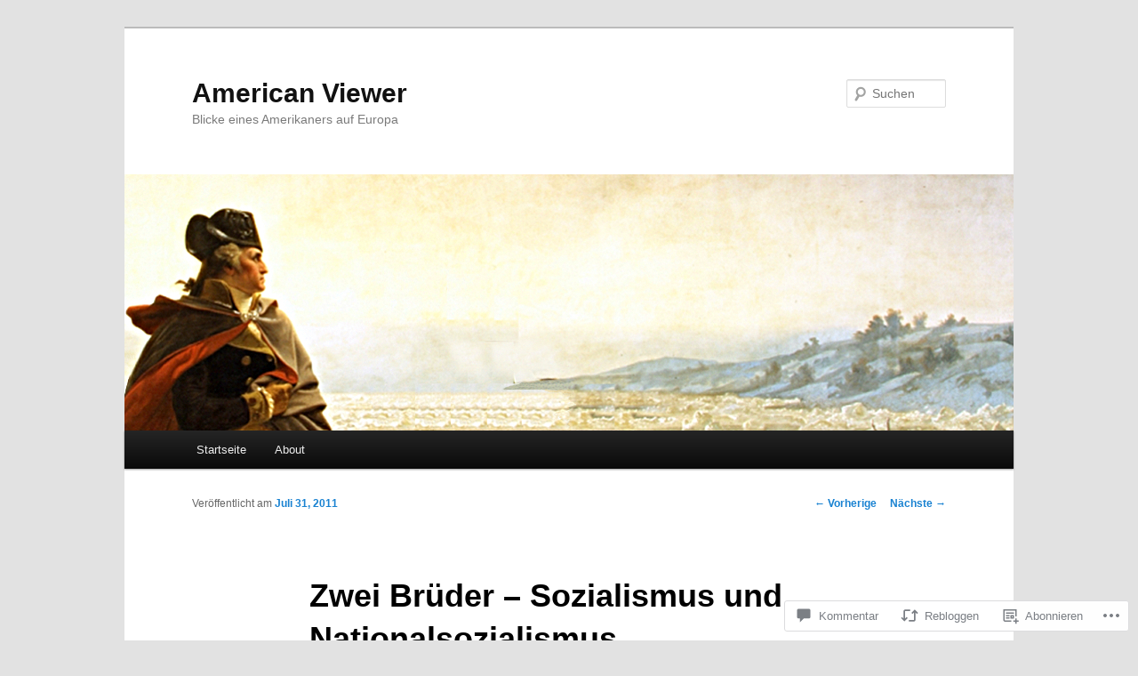

--- FILE ---
content_type: text/html; charset=UTF-8
request_url: https://americanviewer.wordpress.com/2011/07/31/zwei-brueder/
body_size: 47256
content:
<!DOCTYPE html>
<!--[if IE 6]>
<html id="ie6" lang="de-DE">
<![endif]-->
<!--[if IE 7]>
<html id="ie7" lang="de-DE">
<![endif]-->
<!--[if IE 8]>
<html id="ie8" lang="de-DE">
<![endif]-->
<!--[if !(IE 6) & !(IE 7) & !(IE 8)]><!-->
<html lang="de-DE">
<!--<![endif]-->
<head>
<meta charset="UTF-8" />
<meta name="viewport" content="width=device-width" />
<title>
Zwei Brüder &#8211; Sozialismus und Nationalsozialismus | American Viewer	</title>
<link rel="profile" href="https://gmpg.org/xfn/11" />
<link rel="stylesheet" type="text/css" media="all" href="https://s0.wp.com/wp-content/themes/pub/twentyeleven/style.css?m=1741693348i&amp;ver=20190507" />
<link rel="pingback" href="https://americanviewer.wordpress.com/xmlrpc.php">
<!--[if lt IE 9]>
<script src="https://s0.wp.com/wp-content/themes/pub/twentyeleven/js/html5.js?m=1394055389i&amp;ver=3.7.0" type="text/javascript"></script>
<![endif]-->
<meta name='robots' content='max-image-preview:large' />
<link rel='dns-prefetch' href='//widgets.wp.com' />
<link rel='dns-prefetch' href='//s0.wp.com' />
<link rel="alternate" type="application/rss+xml" title="American Viewer &raquo; Feed" href="https://americanviewer.wordpress.com/feed/" />
<link rel="alternate" type="application/rss+xml" title="American Viewer &raquo; Kommentar-Feed" href="https://americanviewer.wordpress.com/comments/feed/" />
<link rel="alternate" type="application/rss+xml" title="American Viewer &raquo; Zwei Brüder &#8211; Sozialismus und Nationalsozialismus Kommentar-Feed" href="https://americanviewer.wordpress.com/2011/07/31/zwei-brueder/feed/" />
	<script type="text/javascript">
		/* <![CDATA[ */
		function addLoadEvent(func) {
			var oldonload = window.onload;
			if (typeof window.onload != 'function') {
				window.onload = func;
			} else {
				window.onload = function () {
					oldonload();
					func();
				}
			}
		}
		/* ]]> */
	</script>
	<link crossorigin='anonymous' rel='stylesheet' id='all-css-0-1' href='/_static/??-eJxtzEkKgDAQRNELGZs4EDfiWUJsxMzYHby+RARB3BQ8KD6cWZgUGSNDKCL7su2RwCJnbdxjCCnVWYtHggO9ZlxFTsQftYaogf+k3x2+4Vv1voRZqrHvpkHJwV5glDTa&cssminify=yes' type='text/css' media='all' />
<style id='wp-emoji-styles-inline-css'>

	img.wp-smiley, img.emoji {
		display: inline !important;
		border: none !important;
		box-shadow: none !important;
		height: 1em !important;
		width: 1em !important;
		margin: 0 0.07em !important;
		vertical-align: -0.1em !important;
		background: none !important;
		padding: 0 !important;
	}
/*# sourceURL=wp-emoji-styles-inline-css */
</style>
<link crossorigin='anonymous' rel='stylesheet' id='all-css-2-1' href='/wp-content/plugins/gutenberg-core/v22.2.0/build/styles/block-library/style.css?m=1764855221i&cssminify=yes' type='text/css' media='all' />
<style id='wp-block-library-inline-css'>
.has-text-align-justify {
	text-align:justify;
}
.has-text-align-justify{text-align:justify;}

/*# sourceURL=wp-block-library-inline-css */
</style><style id='global-styles-inline-css'>
:root{--wp--preset--aspect-ratio--square: 1;--wp--preset--aspect-ratio--4-3: 4/3;--wp--preset--aspect-ratio--3-4: 3/4;--wp--preset--aspect-ratio--3-2: 3/2;--wp--preset--aspect-ratio--2-3: 2/3;--wp--preset--aspect-ratio--16-9: 16/9;--wp--preset--aspect-ratio--9-16: 9/16;--wp--preset--color--black: #000;--wp--preset--color--cyan-bluish-gray: #abb8c3;--wp--preset--color--white: #fff;--wp--preset--color--pale-pink: #f78da7;--wp--preset--color--vivid-red: #cf2e2e;--wp--preset--color--luminous-vivid-orange: #ff6900;--wp--preset--color--luminous-vivid-amber: #fcb900;--wp--preset--color--light-green-cyan: #7bdcb5;--wp--preset--color--vivid-green-cyan: #00d084;--wp--preset--color--pale-cyan-blue: #8ed1fc;--wp--preset--color--vivid-cyan-blue: #0693e3;--wp--preset--color--vivid-purple: #9b51e0;--wp--preset--color--blue: #1982d1;--wp--preset--color--dark-gray: #373737;--wp--preset--color--medium-gray: #666;--wp--preset--color--light-gray: #e2e2e2;--wp--preset--gradient--vivid-cyan-blue-to-vivid-purple: linear-gradient(135deg,rgb(6,147,227) 0%,rgb(155,81,224) 100%);--wp--preset--gradient--light-green-cyan-to-vivid-green-cyan: linear-gradient(135deg,rgb(122,220,180) 0%,rgb(0,208,130) 100%);--wp--preset--gradient--luminous-vivid-amber-to-luminous-vivid-orange: linear-gradient(135deg,rgb(252,185,0) 0%,rgb(255,105,0) 100%);--wp--preset--gradient--luminous-vivid-orange-to-vivid-red: linear-gradient(135deg,rgb(255,105,0) 0%,rgb(207,46,46) 100%);--wp--preset--gradient--very-light-gray-to-cyan-bluish-gray: linear-gradient(135deg,rgb(238,238,238) 0%,rgb(169,184,195) 100%);--wp--preset--gradient--cool-to-warm-spectrum: linear-gradient(135deg,rgb(74,234,220) 0%,rgb(151,120,209) 20%,rgb(207,42,186) 40%,rgb(238,44,130) 60%,rgb(251,105,98) 80%,rgb(254,248,76) 100%);--wp--preset--gradient--blush-light-purple: linear-gradient(135deg,rgb(255,206,236) 0%,rgb(152,150,240) 100%);--wp--preset--gradient--blush-bordeaux: linear-gradient(135deg,rgb(254,205,165) 0%,rgb(254,45,45) 50%,rgb(107,0,62) 100%);--wp--preset--gradient--luminous-dusk: linear-gradient(135deg,rgb(255,203,112) 0%,rgb(199,81,192) 50%,rgb(65,88,208) 100%);--wp--preset--gradient--pale-ocean: linear-gradient(135deg,rgb(255,245,203) 0%,rgb(182,227,212) 50%,rgb(51,167,181) 100%);--wp--preset--gradient--electric-grass: linear-gradient(135deg,rgb(202,248,128) 0%,rgb(113,206,126) 100%);--wp--preset--gradient--midnight: linear-gradient(135deg,rgb(2,3,129) 0%,rgb(40,116,252) 100%);--wp--preset--font-size--small: 13px;--wp--preset--font-size--medium: 20px;--wp--preset--font-size--large: 36px;--wp--preset--font-size--x-large: 42px;--wp--preset--font-family--albert-sans: 'Albert Sans', sans-serif;--wp--preset--font-family--alegreya: Alegreya, serif;--wp--preset--font-family--arvo: Arvo, serif;--wp--preset--font-family--bodoni-moda: 'Bodoni Moda', serif;--wp--preset--font-family--bricolage-grotesque: 'Bricolage Grotesque', sans-serif;--wp--preset--font-family--cabin: Cabin, sans-serif;--wp--preset--font-family--chivo: Chivo, sans-serif;--wp--preset--font-family--commissioner: Commissioner, sans-serif;--wp--preset--font-family--cormorant: Cormorant, serif;--wp--preset--font-family--courier-prime: 'Courier Prime', monospace;--wp--preset--font-family--crimson-pro: 'Crimson Pro', serif;--wp--preset--font-family--dm-mono: 'DM Mono', monospace;--wp--preset--font-family--dm-sans: 'DM Sans', sans-serif;--wp--preset--font-family--dm-serif-display: 'DM Serif Display', serif;--wp--preset--font-family--domine: Domine, serif;--wp--preset--font-family--eb-garamond: 'EB Garamond', serif;--wp--preset--font-family--epilogue: Epilogue, sans-serif;--wp--preset--font-family--fahkwang: Fahkwang, sans-serif;--wp--preset--font-family--figtree: Figtree, sans-serif;--wp--preset--font-family--fira-sans: 'Fira Sans', sans-serif;--wp--preset--font-family--fjalla-one: 'Fjalla One', sans-serif;--wp--preset--font-family--fraunces: Fraunces, serif;--wp--preset--font-family--gabarito: Gabarito, system-ui;--wp--preset--font-family--ibm-plex-mono: 'IBM Plex Mono', monospace;--wp--preset--font-family--ibm-plex-sans: 'IBM Plex Sans', sans-serif;--wp--preset--font-family--ibarra-real-nova: 'Ibarra Real Nova', serif;--wp--preset--font-family--instrument-serif: 'Instrument Serif', serif;--wp--preset--font-family--inter: Inter, sans-serif;--wp--preset--font-family--josefin-sans: 'Josefin Sans', sans-serif;--wp--preset--font-family--jost: Jost, sans-serif;--wp--preset--font-family--libre-baskerville: 'Libre Baskerville', serif;--wp--preset--font-family--libre-franklin: 'Libre Franklin', sans-serif;--wp--preset--font-family--literata: Literata, serif;--wp--preset--font-family--lora: Lora, serif;--wp--preset--font-family--merriweather: Merriweather, serif;--wp--preset--font-family--montserrat: Montserrat, sans-serif;--wp--preset--font-family--newsreader: Newsreader, serif;--wp--preset--font-family--noto-sans-mono: 'Noto Sans Mono', sans-serif;--wp--preset--font-family--nunito: Nunito, sans-serif;--wp--preset--font-family--open-sans: 'Open Sans', sans-serif;--wp--preset--font-family--overpass: Overpass, sans-serif;--wp--preset--font-family--pt-serif: 'PT Serif', serif;--wp--preset--font-family--petrona: Petrona, serif;--wp--preset--font-family--piazzolla: Piazzolla, serif;--wp--preset--font-family--playfair-display: 'Playfair Display', serif;--wp--preset--font-family--plus-jakarta-sans: 'Plus Jakarta Sans', sans-serif;--wp--preset--font-family--poppins: Poppins, sans-serif;--wp--preset--font-family--raleway: Raleway, sans-serif;--wp--preset--font-family--roboto: Roboto, sans-serif;--wp--preset--font-family--roboto-slab: 'Roboto Slab', serif;--wp--preset--font-family--rubik: Rubik, sans-serif;--wp--preset--font-family--rufina: Rufina, serif;--wp--preset--font-family--sora: Sora, sans-serif;--wp--preset--font-family--source-sans-3: 'Source Sans 3', sans-serif;--wp--preset--font-family--source-serif-4: 'Source Serif 4', serif;--wp--preset--font-family--space-mono: 'Space Mono', monospace;--wp--preset--font-family--syne: Syne, sans-serif;--wp--preset--font-family--texturina: Texturina, serif;--wp--preset--font-family--urbanist: Urbanist, sans-serif;--wp--preset--font-family--work-sans: 'Work Sans', sans-serif;--wp--preset--spacing--20: 0.44rem;--wp--preset--spacing--30: 0.67rem;--wp--preset--spacing--40: 1rem;--wp--preset--spacing--50: 1.5rem;--wp--preset--spacing--60: 2.25rem;--wp--preset--spacing--70: 3.38rem;--wp--preset--spacing--80: 5.06rem;--wp--preset--shadow--natural: 6px 6px 9px rgba(0, 0, 0, 0.2);--wp--preset--shadow--deep: 12px 12px 50px rgba(0, 0, 0, 0.4);--wp--preset--shadow--sharp: 6px 6px 0px rgba(0, 0, 0, 0.2);--wp--preset--shadow--outlined: 6px 6px 0px -3px rgb(255, 255, 255), 6px 6px rgb(0, 0, 0);--wp--preset--shadow--crisp: 6px 6px 0px rgb(0, 0, 0);}:where(.is-layout-flex){gap: 0.5em;}:where(.is-layout-grid){gap: 0.5em;}body .is-layout-flex{display: flex;}.is-layout-flex{flex-wrap: wrap;align-items: center;}.is-layout-flex > :is(*, div){margin: 0;}body .is-layout-grid{display: grid;}.is-layout-grid > :is(*, div){margin: 0;}:where(.wp-block-columns.is-layout-flex){gap: 2em;}:where(.wp-block-columns.is-layout-grid){gap: 2em;}:where(.wp-block-post-template.is-layout-flex){gap: 1.25em;}:where(.wp-block-post-template.is-layout-grid){gap: 1.25em;}.has-black-color{color: var(--wp--preset--color--black) !important;}.has-cyan-bluish-gray-color{color: var(--wp--preset--color--cyan-bluish-gray) !important;}.has-white-color{color: var(--wp--preset--color--white) !important;}.has-pale-pink-color{color: var(--wp--preset--color--pale-pink) !important;}.has-vivid-red-color{color: var(--wp--preset--color--vivid-red) !important;}.has-luminous-vivid-orange-color{color: var(--wp--preset--color--luminous-vivid-orange) !important;}.has-luminous-vivid-amber-color{color: var(--wp--preset--color--luminous-vivid-amber) !important;}.has-light-green-cyan-color{color: var(--wp--preset--color--light-green-cyan) !important;}.has-vivid-green-cyan-color{color: var(--wp--preset--color--vivid-green-cyan) !important;}.has-pale-cyan-blue-color{color: var(--wp--preset--color--pale-cyan-blue) !important;}.has-vivid-cyan-blue-color{color: var(--wp--preset--color--vivid-cyan-blue) !important;}.has-vivid-purple-color{color: var(--wp--preset--color--vivid-purple) !important;}.has-black-background-color{background-color: var(--wp--preset--color--black) !important;}.has-cyan-bluish-gray-background-color{background-color: var(--wp--preset--color--cyan-bluish-gray) !important;}.has-white-background-color{background-color: var(--wp--preset--color--white) !important;}.has-pale-pink-background-color{background-color: var(--wp--preset--color--pale-pink) !important;}.has-vivid-red-background-color{background-color: var(--wp--preset--color--vivid-red) !important;}.has-luminous-vivid-orange-background-color{background-color: var(--wp--preset--color--luminous-vivid-orange) !important;}.has-luminous-vivid-amber-background-color{background-color: var(--wp--preset--color--luminous-vivid-amber) !important;}.has-light-green-cyan-background-color{background-color: var(--wp--preset--color--light-green-cyan) !important;}.has-vivid-green-cyan-background-color{background-color: var(--wp--preset--color--vivid-green-cyan) !important;}.has-pale-cyan-blue-background-color{background-color: var(--wp--preset--color--pale-cyan-blue) !important;}.has-vivid-cyan-blue-background-color{background-color: var(--wp--preset--color--vivid-cyan-blue) !important;}.has-vivid-purple-background-color{background-color: var(--wp--preset--color--vivid-purple) !important;}.has-black-border-color{border-color: var(--wp--preset--color--black) !important;}.has-cyan-bluish-gray-border-color{border-color: var(--wp--preset--color--cyan-bluish-gray) !important;}.has-white-border-color{border-color: var(--wp--preset--color--white) !important;}.has-pale-pink-border-color{border-color: var(--wp--preset--color--pale-pink) !important;}.has-vivid-red-border-color{border-color: var(--wp--preset--color--vivid-red) !important;}.has-luminous-vivid-orange-border-color{border-color: var(--wp--preset--color--luminous-vivid-orange) !important;}.has-luminous-vivid-amber-border-color{border-color: var(--wp--preset--color--luminous-vivid-amber) !important;}.has-light-green-cyan-border-color{border-color: var(--wp--preset--color--light-green-cyan) !important;}.has-vivid-green-cyan-border-color{border-color: var(--wp--preset--color--vivid-green-cyan) !important;}.has-pale-cyan-blue-border-color{border-color: var(--wp--preset--color--pale-cyan-blue) !important;}.has-vivid-cyan-blue-border-color{border-color: var(--wp--preset--color--vivid-cyan-blue) !important;}.has-vivid-purple-border-color{border-color: var(--wp--preset--color--vivid-purple) !important;}.has-vivid-cyan-blue-to-vivid-purple-gradient-background{background: var(--wp--preset--gradient--vivid-cyan-blue-to-vivid-purple) !important;}.has-light-green-cyan-to-vivid-green-cyan-gradient-background{background: var(--wp--preset--gradient--light-green-cyan-to-vivid-green-cyan) !important;}.has-luminous-vivid-amber-to-luminous-vivid-orange-gradient-background{background: var(--wp--preset--gradient--luminous-vivid-amber-to-luminous-vivid-orange) !important;}.has-luminous-vivid-orange-to-vivid-red-gradient-background{background: var(--wp--preset--gradient--luminous-vivid-orange-to-vivid-red) !important;}.has-very-light-gray-to-cyan-bluish-gray-gradient-background{background: var(--wp--preset--gradient--very-light-gray-to-cyan-bluish-gray) !important;}.has-cool-to-warm-spectrum-gradient-background{background: var(--wp--preset--gradient--cool-to-warm-spectrum) !important;}.has-blush-light-purple-gradient-background{background: var(--wp--preset--gradient--blush-light-purple) !important;}.has-blush-bordeaux-gradient-background{background: var(--wp--preset--gradient--blush-bordeaux) !important;}.has-luminous-dusk-gradient-background{background: var(--wp--preset--gradient--luminous-dusk) !important;}.has-pale-ocean-gradient-background{background: var(--wp--preset--gradient--pale-ocean) !important;}.has-electric-grass-gradient-background{background: var(--wp--preset--gradient--electric-grass) !important;}.has-midnight-gradient-background{background: var(--wp--preset--gradient--midnight) !important;}.has-small-font-size{font-size: var(--wp--preset--font-size--small) !important;}.has-medium-font-size{font-size: var(--wp--preset--font-size--medium) !important;}.has-large-font-size{font-size: var(--wp--preset--font-size--large) !important;}.has-x-large-font-size{font-size: var(--wp--preset--font-size--x-large) !important;}.has-albert-sans-font-family{font-family: var(--wp--preset--font-family--albert-sans) !important;}.has-alegreya-font-family{font-family: var(--wp--preset--font-family--alegreya) !important;}.has-arvo-font-family{font-family: var(--wp--preset--font-family--arvo) !important;}.has-bodoni-moda-font-family{font-family: var(--wp--preset--font-family--bodoni-moda) !important;}.has-bricolage-grotesque-font-family{font-family: var(--wp--preset--font-family--bricolage-grotesque) !important;}.has-cabin-font-family{font-family: var(--wp--preset--font-family--cabin) !important;}.has-chivo-font-family{font-family: var(--wp--preset--font-family--chivo) !important;}.has-commissioner-font-family{font-family: var(--wp--preset--font-family--commissioner) !important;}.has-cormorant-font-family{font-family: var(--wp--preset--font-family--cormorant) !important;}.has-courier-prime-font-family{font-family: var(--wp--preset--font-family--courier-prime) !important;}.has-crimson-pro-font-family{font-family: var(--wp--preset--font-family--crimson-pro) !important;}.has-dm-mono-font-family{font-family: var(--wp--preset--font-family--dm-mono) !important;}.has-dm-sans-font-family{font-family: var(--wp--preset--font-family--dm-sans) !important;}.has-dm-serif-display-font-family{font-family: var(--wp--preset--font-family--dm-serif-display) !important;}.has-domine-font-family{font-family: var(--wp--preset--font-family--domine) !important;}.has-eb-garamond-font-family{font-family: var(--wp--preset--font-family--eb-garamond) !important;}.has-epilogue-font-family{font-family: var(--wp--preset--font-family--epilogue) !important;}.has-fahkwang-font-family{font-family: var(--wp--preset--font-family--fahkwang) !important;}.has-figtree-font-family{font-family: var(--wp--preset--font-family--figtree) !important;}.has-fira-sans-font-family{font-family: var(--wp--preset--font-family--fira-sans) !important;}.has-fjalla-one-font-family{font-family: var(--wp--preset--font-family--fjalla-one) !important;}.has-fraunces-font-family{font-family: var(--wp--preset--font-family--fraunces) !important;}.has-gabarito-font-family{font-family: var(--wp--preset--font-family--gabarito) !important;}.has-ibm-plex-mono-font-family{font-family: var(--wp--preset--font-family--ibm-plex-mono) !important;}.has-ibm-plex-sans-font-family{font-family: var(--wp--preset--font-family--ibm-plex-sans) !important;}.has-ibarra-real-nova-font-family{font-family: var(--wp--preset--font-family--ibarra-real-nova) !important;}.has-instrument-serif-font-family{font-family: var(--wp--preset--font-family--instrument-serif) !important;}.has-inter-font-family{font-family: var(--wp--preset--font-family--inter) !important;}.has-josefin-sans-font-family{font-family: var(--wp--preset--font-family--josefin-sans) !important;}.has-jost-font-family{font-family: var(--wp--preset--font-family--jost) !important;}.has-libre-baskerville-font-family{font-family: var(--wp--preset--font-family--libre-baskerville) !important;}.has-libre-franklin-font-family{font-family: var(--wp--preset--font-family--libre-franklin) !important;}.has-literata-font-family{font-family: var(--wp--preset--font-family--literata) !important;}.has-lora-font-family{font-family: var(--wp--preset--font-family--lora) !important;}.has-merriweather-font-family{font-family: var(--wp--preset--font-family--merriweather) !important;}.has-montserrat-font-family{font-family: var(--wp--preset--font-family--montserrat) !important;}.has-newsreader-font-family{font-family: var(--wp--preset--font-family--newsreader) !important;}.has-noto-sans-mono-font-family{font-family: var(--wp--preset--font-family--noto-sans-mono) !important;}.has-nunito-font-family{font-family: var(--wp--preset--font-family--nunito) !important;}.has-open-sans-font-family{font-family: var(--wp--preset--font-family--open-sans) !important;}.has-overpass-font-family{font-family: var(--wp--preset--font-family--overpass) !important;}.has-pt-serif-font-family{font-family: var(--wp--preset--font-family--pt-serif) !important;}.has-petrona-font-family{font-family: var(--wp--preset--font-family--petrona) !important;}.has-piazzolla-font-family{font-family: var(--wp--preset--font-family--piazzolla) !important;}.has-playfair-display-font-family{font-family: var(--wp--preset--font-family--playfair-display) !important;}.has-plus-jakarta-sans-font-family{font-family: var(--wp--preset--font-family--plus-jakarta-sans) !important;}.has-poppins-font-family{font-family: var(--wp--preset--font-family--poppins) !important;}.has-raleway-font-family{font-family: var(--wp--preset--font-family--raleway) !important;}.has-roboto-font-family{font-family: var(--wp--preset--font-family--roboto) !important;}.has-roboto-slab-font-family{font-family: var(--wp--preset--font-family--roboto-slab) !important;}.has-rubik-font-family{font-family: var(--wp--preset--font-family--rubik) !important;}.has-rufina-font-family{font-family: var(--wp--preset--font-family--rufina) !important;}.has-sora-font-family{font-family: var(--wp--preset--font-family--sora) !important;}.has-source-sans-3-font-family{font-family: var(--wp--preset--font-family--source-sans-3) !important;}.has-source-serif-4-font-family{font-family: var(--wp--preset--font-family--source-serif-4) !important;}.has-space-mono-font-family{font-family: var(--wp--preset--font-family--space-mono) !important;}.has-syne-font-family{font-family: var(--wp--preset--font-family--syne) !important;}.has-texturina-font-family{font-family: var(--wp--preset--font-family--texturina) !important;}.has-urbanist-font-family{font-family: var(--wp--preset--font-family--urbanist) !important;}.has-work-sans-font-family{font-family: var(--wp--preset--font-family--work-sans) !important;}
/*# sourceURL=global-styles-inline-css */
</style>

<style id='classic-theme-styles-inline-css'>
/*! This file is auto-generated */
.wp-block-button__link{color:#fff;background-color:#32373c;border-radius:9999px;box-shadow:none;text-decoration:none;padding:calc(.667em + 2px) calc(1.333em + 2px);font-size:1.125em}.wp-block-file__button{background:#32373c;color:#fff;text-decoration:none}
/*# sourceURL=/wp-includes/css/classic-themes.min.css */
</style>
<link crossorigin='anonymous' rel='stylesheet' id='all-css-4-1' href='/_static/??-eJx9jskOwjAMRH+IYPblgPgUlMWClDqJYqf9fVxVXABxseSZefbAWIzPSTAJUDOlb/eYGHyuqDoVK6AJwhAt9kgaW3rmBfzGxqKMca5UZDY6KTYy8lCQ/3EdSrH+aVSaT8wGUM7pbd4GTCFXsE0yWZHovzDg6sG12AcYsDp9reLUmT/3qcyVLuvj4bRd7fbnTfcCmvdj7g==&cssminify=yes' type='text/css' media='all' />
<link rel='stylesheet' id='verbum-gutenberg-css-css' href='https://widgets.wp.com/verbum-block-editor/block-editor.css?ver=1738686361' media='all' />
<link crossorigin='anonymous' rel='stylesheet' id='all-css-6-1' href='/_static/??-eJyNjsEOwjAMQ3+IEjYxBAfEt2xVVgptUi0p1f6ecAMhIW625WcZWnGeSZEU9IoZBUqdQJsFKyZ8IMGU2N9l60U28EdddE3oWvGcv5hcXUk1RBJY0HaDyQDWerO/oIDs7M2okenDuDmNcXmhl3zuDn1/3J923XB7Ar5NU8s=&cssminify=yes' type='text/css' media='all' />
<style id='jetpack-global-styles-frontend-style-inline-css'>
:root { --font-headings: unset; --font-base: unset; --font-headings-default: -apple-system,BlinkMacSystemFont,"Segoe UI",Roboto,Oxygen-Sans,Ubuntu,Cantarell,"Helvetica Neue",sans-serif; --font-base-default: -apple-system,BlinkMacSystemFont,"Segoe UI",Roboto,Oxygen-Sans,Ubuntu,Cantarell,"Helvetica Neue",sans-serif;}
/*# sourceURL=jetpack-global-styles-frontend-style-inline-css */
</style>
<link crossorigin='anonymous' rel='stylesheet' id='all-css-8-1' href='/_static/??-eJyNjcEKwjAQRH/IuFRT6kX8FNkmS5K6yQY3Qfx7bfEiXrwM82B4A49qnJRGpUHupnIPqSgs1Cq624chi6zhO5OCRryTR++fW00l7J3qDv43XVNxoOISsmEJol/wY2uR8vs3WggsM/I6uOTzMI3Hw8lOg11eUT1JKA==&cssminify=yes' type='text/css' media='all' />
<script type="text/javascript" id="jetpack_related-posts-js-extra">
/* <![CDATA[ */
var related_posts_js_options = {"post_heading":"h4"};
//# sourceURL=jetpack_related-posts-js-extra
/* ]]> */
</script>
<script type="text/javascript" id="wpcom-actionbar-placeholder-js-extra">
/* <![CDATA[ */
var actionbardata = {"siteID":"20558037","postID":"773","siteURL":"https://americanviewer.wordpress.com","xhrURL":"https://americanviewer.wordpress.com/wp-admin/admin-ajax.php","nonce":"dd15ffb2a3","isLoggedIn":"","statusMessage":"","subsEmailDefault":"instantly","proxyScriptUrl":"https://s0.wp.com/wp-content/js/wpcom-proxy-request.js?m=1513050504i&amp;ver=20211021","shortlink":"https://wp.me/p1og5f-ct","i18n":{"followedText":"Neue Beitr\u00e4ge von dieser Website erscheinen nun in deinem \u003Ca href=\"https://wordpress.com/reader\"\u003EReader\u003C/a\u003E","foldBar":"Diese Leiste einklappen","unfoldBar":"Diese Leiste aufklappen","shortLinkCopied":"Kurzlink in Zwischenablage kopiert"}};
//# sourceURL=wpcom-actionbar-placeholder-js-extra
/* ]]> */
</script>
<script type="text/javascript" id="jetpack-mu-wpcom-settings-js-before">
/* <![CDATA[ */
var JETPACK_MU_WPCOM_SETTINGS = {"assetsUrl":"https://s0.wp.com/wp-content/mu-plugins/jetpack-mu-wpcom-plugin/moon/jetpack_vendor/automattic/jetpack-mu-wpcom/src/build/"};
//# sourceURL=jetpack-mu-wpcom-settings-js-before
/* ]]> */
</script>
<script crossorigin='anonymous' type='text/javascript'  src='/_static/??/wp-content/mu-plugins/jetpack-plugin/moon/_inc/build/related-posts/related-posts.min.js,/wp-content/js/rlt-proxy.js?m=1755006225j'></script>
<script type="text/javascript" id="rlt-proxy-js-after">
/* <![CDATA[ */
	rltInitialize( {"token":null,"iframeOrigins":["https:\/\/widgets.wp.com"]} );
//# sourceURL=rlt-proxy-js-after
/* ]]> */
</script>
<link rel="EditURI" type="application/rsd+xml" title="RSD" href="https://americanviewer.wordpress.com/xmlrpc.php?rsd" />
<meta name="generator" content="WordPress.com" />
<link rel="canonical" href="https://americanviewer.wordpress.com/2011/07/31/zwei-brueder/" />
<link rel='shortlink' href='https://wp.me/p1og5f-ct' />
<link rel="alternate" type="application/json+oembed" href="https://public-api.wordpress.com/oembed/?format=json&amp;url=https%3A%2F%2Famericanviewer.wordpress.com%2F2011%2F07%2F31%2Fzwei-brueder%2F&amp;for=wpcom-auto-discovery" /><link rel="alternate" type="application/xml+oembed" href="https://public-api.wordpress.com/oembed/?format=xml&amp;url=https%3A%2F%2Famericanviewer.wordpress.com%2F2011%2F07%2F31%2Fzwei-brueder%2F&amp;for=wpcom-auto-discovery" />
<!-- Jetpack Open Graph Tags -->
<meta property="og:type" content="article" />
<meta property="og:title" content="Zwei Brüder &#8211; Sozialismus und Nationalsozialismus" />
<meta property="og:url" content="https://americanviewer.wordpress.com/2011/07/31/zwei-brueder/" />
<meta property="og:description" content="Eigentlich keine neue These. Schon 1944 erschien Hayeks &#8222;The Road to Serfdom&#8220; bei uns in den USA und in England. Die deutsche Wikipedia schreibt dazu: In diesem Werk legte er dar, dass …" />
<meta property="article:published_time" content="2011-07-30T22:42:00+00:00" />
<meta property="article:modified_time" content="2011-08-28T13:36:26+00:00" />
<meta property="og:site_name" content="American Viewer" />
<meta property="og:image" content="https://secure.gravatar.com/blavatar/adcc517860fa7fecb8a348973d7b4c68e1a5dd9dce3c0dcabe6e8e3c82a243f1?s=200&#038;ts=1768862068" />
<meta property="og:image:width" content="200" />
<meta property="og:image:height" content="200" />
<meta property="og:image:alt" content="" />
<meta property="og:locale" content="de_DE" />
<meta property="fb:app_id" content="249643311490" />
<meta property="article:publisher" content="https://www.facebook.com/WordPresscom" />
<meta name="twitter:text:title" content="Zwei Brüder &#8211; Sozialismus und Nationalsozialismus" />
<meta name="twitter:image" content="https://secure.gravatar.com/blavatar/adcc517860fa7fecb8a348973d7b4c68e1a5dd9dce3c0dcabe6e8e3c82a243f1?s=240" />
<meta name="twitter:card" content="summary" />

<!-- End Jetpack Open Graph Tags -->
<link rel="shortcut icon" type="image/x-icon" href="https://secure.gravatar.com/blavatar/adcc517860fa7fecb8a348973d7b4c68e1a5dd9dce3c0dcabe6e8e3c82a243f1?s=32" sizes="16x16" />
<link rel="icon" type="image/x-icon" href="https://secure.gravatar.com/blavatar/adcc517860fa7fecb8a348973d7b4c68e1a5dd9dce3c0dcabe6e8e3c82a243f1?s=32" sizes="16x16" />
<link rel="apple-touch-icon" href="https://secure.gravatar.com/blavatar/adcc517860fa7fecb8a348973d7b4c68e1a5dd9dce3c0dcabe6e8e3c82a243f1?s=114" />
<link rel='openid.server' href='https://americanviewer.wordpress.com/?openidserver=1' />
<link rel='openid.delegate' href='https://americanviewer.wordpress.com/' />
<link rel="search" type="application/opensearchdescription+xml" href="https://americanviewer.wordpress.com/osd.xml" title="American Viewer" />
<link rel="search" type="application/opensearchdescription+xml" href="https://s1.wp.com/opensearch.xml" title="WordPress.com" />
		<style type="text/css">
			.recentcomments a {
				display: inline !important;
				padding: 0 !important;
				margin: 0 !important;
			}

			table.recentcommentsavatartop img.avatar, table.recentcommentsavatarend img.avatar {
				border: 0px;
				margin: 0;
			}

			table.recentcommentsavatartop a, table.recentcommentsavatarend a {
				border: 0px !important;
				background-color: transparent !important;
			}

			td.recentcommentsavatarend, td.recentcommentsavatartop {
				padding: 0px 0px 1px 0px;
				margin: 0px;
			}

			td.recentcommentstextend {
				border: none !important;
				padding: 0px 0px 2px 10px;
			}

			.rtl td.recentcommentstextend {
				padding: 0px 10px 2px 0px;
			}

			td.recentcommentstexttop {
				border: none;
				padding: 0px 0px 0px 10px;
			}

			.rtl td.recentcommentstexttop {
				padding: 0px 10px 0px 0px;
			}
		</style>
		<meta name="description" content="Eigentlich keine neue These. Schon 1944 erschien Hayeks &quot;The Road to Serfdom&quot; bei uns in den USA und in England. Die deutsche Wikipedia schreibt dazu: In diesem Werk legte er dar, dass der Nationalsozialismus in Deutschland und der Faschismus in Italien nicht – wie sozialistische Intellektuelle behaupteten – Formen der kapitalistischen Reaktion seien, sondern Weiterentwicklungen&hellip;" />
</head>

<body class="wp-singular post-template-default single single-post postid-773 single-format-standard wp-embed-responsive wp-theme-pubtwentyeleven customizer-styles-applied single-author singular two-column right-sidebar jetpack-reblog-enabled">
<div class="skip-link"><a class="assistive-text" href="#content">Zum Inhalt wechseln</a></div><div id="page" class="hfeed">
	<header id="branding">
			<hgroup>
				<h1 id="site-title"><span><a href="https://americanviewer.wordpress.com/" rel="home">American Viewer</a></span></h1>
				<h2 id="site-description">Blicke eines Amerikaners auf Europa</h2>
			</hgroup>

						<a href="https://americanviewer.wordpress.com/">
									<img src="https://americanviewer.wordpress.com/wp-content/uploads/2011/06/wash_left_07c.jpg" width="1000" height="288" alt="American Viewer" />
								</a>
			
									<form method="get" id="searchform" action="https://americanviewer.wordpress.com/">
		<label for="s" class="assistive-text">Suchen</label>
		<input type="text" class="field" name="s" id="s" placeholder="Suchen" />
		<input type="submit" class="submit" name="submit" id="searchsubmit" value="Suchen" />
	</form>
			
			<nav id="access">
				<h3 class="assistive-text">Hauptmenü</h3>
				<div class="menu"><ul>
<li ><a href="https://americanviewer.wordpress.com/">Startseite</a></li><li class="page_item page-item-2"><a href="https://americanviewer.wordpress.com/about/">About</a></li>
</ul></div>
			</nav><!-- #access -->
	</header><!-- #branding -->


	<div id="main">

		<div id="primary">
			<div id="content" role="main">

				
					<nav id="nav-single">
						<h3 class="assistive-text">Beitragsnavigation</h3>
						<span class="nav-previous"><a href="https://americanviewer.wordpress.com/2011/07/27/unterschiede-zwischen-rechtem-linkem-und-islamischem-terrorismus-%e2%80%93-beobachtungen-der-letzten-50-jahre/" rel="prev"><span class="meta-nav">&larr;</span> Vorherige</a></span>
						<span class="nav-next"><a href="https://americanviewer.wordpress.com/2011/07/31/lob-der-originalversion/" rel="next">Nächste <span class="meta-nav">&rarr;</span></a></span>
					</nav><!-- #nav-single -->

					
<article id="post-773" class="post-773 post type-post status-publish format-standard hentry category-atheismus category-uber-die-demokratie-in-europa category-gutmenschentum category-kapitalismus category-philosophie category-politik category-totalitarismus category-usa category-wie-gutmenschen-toten tag-arendt tag-hayek tag-kommunismus tag-nationalsozialismus tag-sozialismus">
	<header class="entry-header">
		<h1 class="entry-title">Zwei Brüder &#8211; Sozialismus und Nationalsozialismus</h1>

				<div class="entry-meta">
						<span class="sep">Veröffentlicht am </span><a href="https://americanviewer.wordpress.com/2011/07/31/zwei-brueder/" title="00:42" rel="bookmark"><time class="entry-date" datetime="2011-07-31T00:42:00+02:00">Juli 31, 2011</time></a><span class="by-author"> <span class="sep"> von </span> <span class="author vcard"><a class="url fn n" href="https://americanviewer.wordpress.com/author/americanviewer/" title="Zeige alle Beiträge von American Viewer" rel="author">American Viewer</a></span></span>		</div><!-- .entry-meta -->
			</header><!-- .entry-header -->

	<div class="entry-content">
		<p>Eigentlich keine neue These. Schon 1944 erschien Hayeks &#8222;The Road to Serfdom&#8220; bei uns in den USA und in England. Die deutsche <a href="http://de.wikipedia.org/wiki/Friedrich_August_von_Hayek#Auseinandersetzung_mit_dem_Sozialismus">Wikipedia</a> schreibt dazu:</p>
<blockquote><p>
In diesem Werk legte er dar, dass der Nationalsozialismus in Deutschland und der Faschismus in Italien nicht – wie sozialistische Intellektuelle behaupteten – Formen der kapitalistischen Reaktion seien, sondern Weiterentwicklungen des Sozialismus.<br />
&#8230;<br />
Hayeks Hauptargument ist, dass alle Arten von Sozialismus, Kollektivismus und Planwirtschaft zwangsläufig in Widerspruch zu liberalen Individualrechten und rechtsstaatlichen Prinzipien geraten. Die Gewaltherrschaft in den totalitären Staaten sei also nicht Folge von besonderer Bosheit der entsprechenden Völker, sondern die Umsetzung der sozialistischen Lehre einer geplanten Wirtschaft. Diese führe notwendig zu Unterdrückung, selbst wenn dies nicht die ursprüngliche Absicht der Sozialisten war. </p></blockquote>
<p><span id="more-773"></span></p>
<p>Erst sieben Jahre später folgte dann die bekennende Sozialistin Hannah Arendt mit ihrem Werk &#8222;The Origins of Totalitarianism&#8220; aus dem Jahr 1951.<br />
Sie stellte fest Nationalsozialismus und Stalinismus seien &#8222;Variationen des gleichen Modells&#8220;. Kein schlechtes Buch, aber im Vergleich zu Hayek doch die deutlich abgeschwächte Version mit dem unterschwelligen Fazit: &#8222;Sozialismus ist eigentlich keine schlechte Idee, Stalin war nur ein böser Psychopath.&#8220; </p>
<p>Ich glaube die Frage wer im deutschsprachigen Mainstream an- und bekannter ist &#8211; Hayek oder Arendt &#8211; muss ich weder stellen noch beantworten.</p>
<p>In den USA und in den baltischen Staaten dagegen sind Hayeks Thesen mittlerweile beinahe Allgemeinbildung. </p>
<p>Gegen den Nationalsozialismus ist der deutschsprachige Raum mittlerweile immun, was aber wahrlich keine Kunst ist bei seiner Geschichte. Es wäre dann doch arg peinlich, wenn man exakt den gleichen Fehler ein zweites Mal machen würde. Kein Land der Erde geht auch nur annährend in diese Richtung. Ganz zu Schweigen davon, dass Hitler keinen Doppelganger hat.</p>
<p>Der Marxismus hingegen ist bei deutschsprachigen Intellektuellen (und nicht nur bei denen) nicht selten immer noch &#8222;die gute Idee&#8220;, die nur noch nicht &#8222;richtig&#8220; umgesetzt wurde. In etlichen Staaten dieser Welt wird diese Theorie weiterhin erprobt, so that it really, really works out <em>this</em> time.</p>
<div id="jp-post-flair" class="sharedaddy sd-like-enabled sd-sharing-enabled"><div class='sharedaddy sd-block sd-like jetpack-likes-widget-wrapper jetpack-likes-widget-unloaded' id='like-post-wrapper-20558037-773-696eb1747a722' data-src='//widgets.wp.com/likes/index.html?ver=20260119#blog_id=20558037&amp;post_id=773&amp;origin=americanviewer.wordpress.com&amp;obj_id=20558037-773-696eb1747a722' data-name='like-post-frame-20558037-773-696eb1747a722' data-title='Liken oder rebloggen'><div class='likes-widget-placeholder post-likes-widget-placeholder' style='height: 55px;'><span class='button'><span>Gefällt mir</span></span> <span class='loading'>Wird geladen …</span></div><span class='sd-text-color'></span><a class='sd-link-color'></a></div>
<div id='jp-relatedposts' class='jp-relatedposts' >
	<h3 class="jp-relatedposts-headline"><em>Ähnliche Beiträge</em></h3>
</div></div>			</div><!-- .entry-content -->

	<footer class="entry-meta">
		Dieser Eintrag wurde veröffentlicht in <a href="https://americanviewer.wordpress.com/category/atheismus/" rel="category tag">Atheismus</a>, <a href="https://americanviewer.wordpress.com/category/uber-die-demokratie-in-europa/" rel="category tag">Über die Demokratie in Europa</a>, <a href="https://americanviewer.wordpress.com/category/gutmenschentum/" rel="category tag">Gutmenschentum</a>, <a href="https://americanviewer.wordpress.com/category/kapitalismus/" rel="category tag">Kapitalismus</a>, <a href="https://americanviewer.wordpress.com/category/philosophie/" rel="category tag">Philosophie</a>, <a href="https://americanviewer.wordpress.com/category/politik/" rel="category tag">Politik</a>, <a href="https://americanviewer.wordpress.com/category/totalitarismus/" rel="category tag">Totalitarismus</a>, <a href="https://americanviewer.wordpress.com/category/usa/" rel="category tag">USA</a>, <a href="https://americanviewer.wordpress.com/category/wie-gutmenschen-toten/" rel="category tag">Wie Gutmenschen töten</a> und verschlagwortet mit <a href="https://americanviewer.wordpress.com/tag/arendt/" rel="tag">Arendt</a>, <a href="https://americanviewer.wordpress.com/tag/hayek/" rel="tag">Hayek</a>, <a href="https://americanviewer.wordpress.com/tag/kommunismus/" rel="tag">Kommunismus</a>, <a href="https://americanviewer.wordpress.com/tag/nationalsozialismus/" rel="tag">Nationalsozialismus</a>, <a href="https://americanviewer.wordpress.com/tag/sozialismus/" rel="tag">Sozialismus</a> von <a href="https://americanviewer.wordpress.com/author/americanviewer/">American Viewer</a>. <a href="https://americanviewer.wordpress.com/2011/07/31/zwei-brueder/" title="Permanentlink für Zwei Brüder &#8211; Sozialismus und Nationalsozialismus" rel="bookmark">Permanentlink</a>.
		
			</footer><!-- .entry-meta -->
</article><!-- #post-773 -->

						<div id="comments">
	
	
			<h2 id="comments-title">
			9 Gedanken zu &bdquo;<span>Zwei Brüder &#8211; Sozialismus und Nationalsozialismus</span>&ldquo;		</h2>

		
		<ol class="commentlist">
					<li class="comment even thread-even depth-1" id="li-comment-165">
		<article id="comment-165" class="comment">
			<footer class="comment-meta">
				<div class="comment-author vcard">
					<img referrerpolicy="no-referrer" alt='Avatar von jack' src='https://2.gravatar.com/avatar/ecc0b59b1eed912b036d219222248d2133ccedb611b2c6a98166171518b80861?s=68&#038;d=identicon&#038;r=R' srcset='https://2.gravatar.com/avatar/ecc0b59b1eed912b036d219222248d2133ccedb611b2c6a98166171518b80861?s=68&#038;d=identicon&#038;r=R 1x, https://2.gravatar.com/avatar/ecc0b59b1eed912b036d219222248d2133ccedb611b2c6a98166171518b80861?s=102&#038;d=identicon&#038;r=R 1.5x, https://2.gravatar.com/avatar/ecc0b59b1eed912b036d219222248d2133ccedb611b2c6a98166171518b80861?s=136&#038;d=identicon&#038;r=R 2x, https://2.gravatar.com/avatar/ecc0b59b1eed912b036d219222248d2133ccedb611b2c6a98166171518b80861?s=204&#038;d=identicon&#038;r=R 3x, https://2.gravatar.com/avatar/ecc0b59b1eed912b036d219222248d2133ccedb611b2c6a98166171518b80861?s=272&#038;d=identicon&#038;r=R 4x' class='avatar avatar-68' height='68' width='68' decoding='async' /><span class="fn">jack</span> sagte am <a href="https://americanviewer.wordpress.com/2011/07/31/zwei-brueder/#comment-165"><time datetime="2011-08-05T02:34:28+02:00">August 5, 2011 um 02:34</time></a> <span class="says">:</span>
										</div><!-- .comment-author .vcard -->

					
					
				</footer>

				<div class="comment-content"><p>Ich habe es nicht an der Schule gelernt!<br />
Fuck the Nazis &amp; pseudo &#8222;Sozialist&#8220;!<br />
Der &#8222;Sozialist&#8220; is&#8217;ne Pissnelke!<br />
We go hip!:<br />
Roce Royce &#8211; R.R. Express 12</p>
<p>Beste Gruesse<br />
jack</p>
<div class="cs-rating pd-rating" id="pd_rating_holder_8514465_comm_165"></div></div>

				<div class="reply">
					<a rel="nofollow" class="comment-reply-link" href="https://americanviewer.wordpress.com/2011/07/31/zwei-brueder/?replytocom=165#respond" data-commentid="165" data-postid="773" data-belowelement="comment-165" data-respondelement="respond" data-replyto="Antworte auf jack" aria-label="Antworte auf jack">Kommentiere <span>&darr;</span></a>				</div><!-- .reply -->
			</article><!-- #comment-## -->

				<ul class="children">
		<li class="comment byuser comment-author-americanviewer bypostauthor odd alt depth-2" id="li-comment-168">
		<article id="comment-168" class="comment">
			<footer class="comment-meta">
				<div class="comment-author vcard">
					<img referrerpolicy="no-referrer" alt='Avatar von American Viewer' src='https://2.gravatar.com/avatar/e3a90ee105f2eee886e1b0eea74752a26461020c10972786d8e2eb663b3fa37a?s=39&#038;d=identicon&#038;r=R' srcset='https://2.gravatar.com/avatar/e3a90ee105f2eee886e1b0eea74752a26461020c10972786d8e2eb663b3fa37a?s=39&#038;d=identicon&#038;r=R 1x, https://2.gravatar.com/avatar/e3a90ee105f2eee886e1b0eea74752a26461020c10972786d8e2eb663b3fa37a?s=59&#038;d=identicon&#038;r=R 1.5x, https://2.gravatar.com/avatar/e3a90ee105f2eee886e1b0eea74752a26461020c10972786d8e2eb663b3fa37a?s=78&#038;d=identicon&#038;r=R 2x, https://2.gravatar.com/avatar/e3a90ee105f2eee886e1b0eea74752a26461020c10972786d8e2eb663b3fa37a?s=117&#038;d=identicon&#038;r=R 3x, https://2.gravatar.com/avatar/e3a90ee105f2eee886e1b0eea74752a26461020c10972786d8e2eb663b3fa37a?s=156&#038;d=identicon&#038;r=R 4x' class='avatar avatar-39' height='39' width='39' decoding='async' /><span class="fn"><a href="https://americanviewer.wordpress.com" class="url" rel="ugc">American Viewer</a></span> sagte am <a href="https://americanviewer.wordpress.com/2011/07/31/zwei-brueder/#comment-168"><time datetime="2011-08-05T16:16:03+02:00">August 5, 2011 um 16:16</time></a> <span class="says">:</span>
										</div><!-- .comment-author .vcard -->

					
					
				</footer>

				<div class="comment-content"><p>danke und gruss zurueck 😉</p>
<div class="cs-rating pd-rating" id="pd_rating_holder_8514465_comm_168"></div></div>

				<div class="reply">
					<a rel="nofollow" class="comment-reply-link" href="https://americanviewer.wordpress.com/2011/07/31/zwei-brueder/?replytocom=168#respond" data-commentid="168" data-postid="773" data-belowelement="comment-168" data-respondelement="respond" data-replyto="Antworte auf American Viewer" aria-label="Antworte auf American Viewer">Kommentiere <span>&darr;</span></a>				</div><!-- .reply -->
			</article><!-- #comment-## -->

				</li><!-- #comment-## -->
</ul><!-- .children -->
</li><!-- #comment-## -->
		<li class="comment byuser comment-author-stanczykstanczyk even thread-odd thread-alt depth-1" id="li-comment-171">
		<article id="comment-171" class="comment">
			<footer class="comment-meta">
				<div class="comment-author vcard">
					<img referrerpolicy="no-referrer" alt='Avatar von Dahlmanns' src='https://1.gravatar.com/avatar/a42e9b70ffab0ba0189e4a83e35858e7f80613007b726986002a4b160402ffc6?s=68&#038;d=identicon&#038;r=R' srcset='https://1.gravatar.com/avatar/a42e9b70ffab0ba0189e4a83e35858e7f80613007b726986002a4b160402ffc6?s=68&#038;d=identicon&#038;r=R 1x, https://1.gravatar.com/avatar/a42e9b70ffab0ba0189e4a83e35858e7f80613007b726986002a4b160402ffc6?s=102&#038;d=identicon&#038;r=R 1.5x, https://1.gravatar.com/avatar/a42e9b70ffab0ba0189e4a83e35858e7f80613007b726986002a4b160402ffc6?s=136&#038;d=identicon&#038;r=R 2x, https://1.gravatar.com/avatar/a42e9b70ffab0ba0189e4a83e35858e7f80613007b726986002a4b160402ffc6?s=204&#038;d=identicon&#038;r=R 3x, https://1.gravatar.com/avatar/a42e9b70ffab0ba0189e4a83e35858e7f80613007b726986002a4b160402ffc6?s=272&#038;d=identicon&#038;r=R 4x' class='avatar avatar-68' height='68' width='68' decoding='async' /><span class="fn">Dahlmanns</span> sagte am <a href="https://americanviewer.wordpress.com/2011/07/31/zwei-brueder/#comment-171"><time datetime="2011-08-06T14:18:27+02:00">August 6, 2011 um 14:18</time></a> <span class="says">:</span>
										</div><!-- .comment-author .vcard -->

					
					
				</footer>

				<div class="comment-content"><p>Wiederum gut beobachtet! Glückwunsch!</p>
<p>Auch ich habe ganz entsprechende Beobachtungen gemacht. Meinen Landsleuten sind die wichtigsten neueren Freiheitsdenker deutscher Zunge fremd geblieben: von Mises, von Hayek und auch Popper. Man möchte darüber verzweifeln. </p>
<p>Das Problem zeigt sich auch an Denkern aus der &#8222;zweiten Reihe&#8220;, die &#8211; natürlich &#8211; immer noch groß genug sind. So etwa im Falle des von Seiten Poppers und von Hayeks sehr geschätzten Schoeck. Nicht nur, daß Schoecks Hauptwerk &#8222;Der Neid&#8220; derzeit bloß in englischer Sprache, nicht aber im deutschen Original zu haben ist (von Antiquariaten abgesehen). Er scheint in Deutschland schlichtweg vergessen worden zu sein. &#8211; Dafür bin ich in Polen von zwei klugen Studenten unabhängig von einander auf ihn angesprochen worden, die beide &#8222;Envy&#8220; gelesen hatten. </p>
<p>Machen Sie weiter, lieber American Viewer, mit der guten Arbeit!</p>
<div class="cs-rating pd-rating" id="pd_rating_holder_8514465_comm_171"></div></div>

				<div class="reply">
					<a rel="nofollow" class="comment-reply-link" href="https://americanviewer.wordpress.com/2011/07/31/zwei-brueder/?replytocom=171#respond" data-commentid="171" data-postid="773" data-belowelement="comment-171" data-respondelement="respond" data-replyto="Antworte auf Dahlmanns" aria-label="Antworte auf Dahlmanns">Kommentiere <span>&darr;</span></a>				</div><!-- .reply -->
			</article><!-- #comment-## -->

				<ul class="children">
		<li class="comment byuser comment-author-americanviewer bypostauthor odd alt depth-2" id="li-comment-172">
		<article id="comment-172" class="comment">
			<footer class="comment-meta">
				<div class="comment-author vcard">
					<img referrerpolicy="no-referrer" alt='Avatar von American Viewer' src='https://2.gravatar.com/avatar/e3a90ee105f2eee886e1b0eea74752a26461020c10972786d8e2eb663b3fa37a?s=39&#038;d=identicon&#038;r=R' srcset='https://2.gravatar.com/avatar/e3a90ee105f2eee886e1b0eea74752a26461020c10972786d8e2eb663b3fa37a?s=39&#038;d=identicon&#038;r=R 1x, https://2.gravatar.com/avatar/e3a90ee105f2eee886e1b0eea74752a26461020c10972786d8e2eb663b3fa37a?s=59&#038;d=identicon&#038;r=R 1.5x, https://2.gravatar.com/avatar/e3a90ee105f2eee886e1b0eea74752a26461020c10972786d8e2eb663b3fa37a?s=78&#038;d=identicon&#038;r=R 2x, https://2.gravatar.com/avatar/e3a90ee105f2eee886e1b0eea74752a26461020c10972786d8e2eb663b3fa37a?s=117&#038;d=identicon&#038;r=R 3x, https://2.gravatar.com/avatar/e3a90ee105f2eee886e1b0eea74752a26461020c10972786d8e2eb663b3fa37a?s=156&#038;d=identicon&#038;r=R 4x' class='avatar avatar-39' height='39' width='39' loading='lazy' decoding='async' /><span class="fn"><a href="https://americanviewer.wordpress.com" class="url" rel="ugc">American Viewer</a></span> sagte am <a href="https://americanviewer.wordpress.com/2011/07/31/zwei-brueder/#comment-172"><time datetime="2011-08-06T16:47:35+02:00">August 6, 2011 um 16:47</time></a> <span class="says">:</span>
										</div><!-- .comment-author .vcard -->

					
					
				</footer>

				<div class="comment-content"><p>Danke für das Lob, das freut mich. Ihren Beobachtungen kann ich ebenfalls zustimmen. Wenn man unter Deutschen mit Hayek, Popper, von Mises oder Schoeck anfängt, dann werden die Augen ganz groß. An deutschen Schulen lernt man in aller Regel nicht einmal Grundlagen der Ökonomie. Das erklärt so manches. </p>
<p>Zu Büchern habe ich auch eine Story:<br />
Atlas shrugged ist bei uns seit Jahrzehnten ein Bestseller, in Deutschland ist es praktisch nicht bekannt und wird gar nicht mehr aufgelegt. Dafür kann man die alte deutsche Ausgabe mittlerweile auf eBay für 200€ und mehr versteigern. Ein Taschenbuch!</p>
<p>Was wurde denn aus wallenrod? Der Link führt ins Leere.</p>
<div class="cs-rating pd-rating" id="pd_rating_holder_8514465_comm_172"></div></div>

				<div class="reply">
					<a rel="nofollow" class="comment-reply-link" href="https://americanviewer.wordpress.com/2011/07/31/zwei-brueder/?replytocom=172#respond" data-commentid="172" data-postid="773" data-belowelement="comment-172" data-respondelement="respond" data-replyto="Antworte auf American Viewer" aria-label="Antworte auf American Viewer">Kommentiere <span>&darr;</span></a>				</div><!-- .reply -->
			</article><!-- #comment-## -->

				<ul class="children">
		<li class="comment even depth-3" id="li-comment-173">
		<article id="comment-173" class="comment">
			<footer class="comment-meta">
				<div class="comment-author vcard">
					<img referrerpolicy="no-referrer" alt='Avatar von Dahlmanns' src='https://2.gravatar.com/avatar/23f611e290e06b07e74419f245c0fb1d33717fcdfa7c64bc657e7943e5ebdccd?s=39&#038;d=identicon&#038;r=R' srcset='https://2.gravatar.com/avatar/23f611e290e06b07e74419f245c0fb1d33717fcdfa7c64bc657e7943e5ebdccd?s=39&#038;d=identicon&#038;r=R 1x, https://2.gravatar.com/avatar/23f611e290e06b07e74419f245c0fb1d33717fcdfa7c64bc657e7943e5ebdccd?s=59&#038;d=identicon&#038;r=R 1.5x, https://2.gravatar.com/avatar/23f611e290e06b07e74419f245c0fb1d33717fcdfa7c64bc657e7943e5ebdccd?s=78&#038;d=identicon&#038;r=R 2x, https://2.gravatar.com/avatar/23f611e290e06b07e74419f245c0fb1d33717fcdfa7c64bc657e7943e5ebdccd?s=117&#038;d=identicon&#038;r=R 3x, https://2.gravatar.com/avatar/23f611e290e06b07e74419f245c0fb1d33717fcdfa7c64bc657e7943e5ebdccd?s=156&#038;d=identicon&#038;r=R 4x' class='avatar avatar-39' height='39' width='39' loading='lazy' decoding='async' /><span class="fn">Dahlmanns</span> sagte am <a href="https://americanviewer.wordpress.com/2011/07/31/zwei-brueder/#comment-173"><time datetime="2011-08-06T17:31:35+02:00">August 6, 2011 um 17:31</time></a> <span class="says">:</span>
										</div><!-- .comment-author .vcard -->

					
					
				</footer>

				<div class="comment-content"><p>Hier ist mehr: <a href="http://karstendahlmanns.wordpress.com" rel="nofollow ugc">http://karstendahlmanns.wordpress.com</a>. Danke der Nachfrage!</p>
<div class="cs-rating pd-rating" id="pd_rating_holder_8514465_comm_173"></div></div>

				<div class="reply">
									</div><!-- .reply -->
			</article><!-- #comment-## -->

				</li><!-- #comment-## -->
		<li class="comment byuser comment-author-americanviewer bypostauthor odd alt depth-3" id="li-comment-177">
		<article id="comment-177" class="comment">
			<footer class="comment-meta">
				<div class="comment-author vcard">
					<img referrerpolicy="no-referrer" alt='Avatar von American Viewer' src='https://2.gravatar.com/avatar/e3a90ee105f2eee886e1b0eea74752a26461020c10972786d8e2eb663b3fa37a?s=39&#038;d=identicon&#038;r=R' srcset='https://2.gravatar.com/avatar/e3a90ee105f2eee886e1b0eea74752a26461020c10972786d8e2eb663b3fa37a?s=39&#038;d=identicon&#038;r=R 1x, https://2.gravatar.com/avatar/e3a90ee105f2eee886e1b0eea74752a26461020c10972786d8e2eb663b3fa37a?s=59&#038;d=identicon&#038;r=R 1.5x, https://2.gravatar.com/avatar/e3a90ee105f2eee886e1b0eea74752a26461020c10972786d8e2eb663b3fa37a?s=78&#038;d=identicon&#038;r=R 2x, https://2.gravatar.com/avatar/e3a90ee105f2eee886e1b0eea74752a26461020c10972786d8e2eb663b3fa37a?s=117&#038;d=identicon&#038;r=R 3x, https://2.gravatar.com/avatar/e3a90ee105f2eee886e1b0eea74752a26461020c10972786d8e2eb663b3fa37a?s=156&#038;d=identicon&#038;r=R 4x' class='avatar avatar-39' height='39' width='39' loading='lazy' decoding='async' /><span class="fn"><a href="https://americanviewer.wordpress.com" class="url" rel="ugc">American Viewer</a></span> sagte am <a href="https://americanviewer.wordpress.com/2011/07/31/zwei-brueder/#comment-177"><time datetime="2011-08-07T22:39:27+02:00">August 7, 2011 um 22:39</time></a> <span class="says">:</span>
										</div><!-- .comment-author .vcard -->

					
					
				</footer>

				<div class="comment-content"><p>Dein Blog gefällt mir, werde öfter mal reinschauen.</p>
<div class="cs-rating pd-rating" id="pd_rating_holder_8514465_comm_177"></div></div>

				<div class="reply">
									</div><!-- .reply -->
			</article><!-- #comment-## -->

				</li><!-- #comment-## -->
</ul><!-- .children -->
</li><!-- #comment-## -->
</ul><!-- .children -->
</li><!-- #comment-## -->
		<li class="post pingback">
		<p>Pingback:  <a href="http://politikpla.net/forum/international/90519-proteste-israel-das-volk-fordert-soziale-gerechtigkeit-2.html#post460161" class="url" rel="ugc external nofollow">Proteste in Israel: &quot;Das Volk fordert soziale Gerechtigkeit&quot; - Seite 2 - PolitikPla.net</a></p>
				</li><!-- #comment-## -->
		<li class="comment byuser comment-author-lopnor123 even thread-even depth-1" id="li-comment-227">
		<article id="comment-227" class="comment">
			<footer class="comment-meta">
				<div class="comment-author vcard">
					<img referrerpolicy="no-referrer" alt='Avatar von zrwd' src='https://0.gravatar.com/avatar/c54a3821f5eb03cba24e266a131b2990c46b6e2bea563d626e1423a2d4199aab?s=68&#038;d=identicon&#038;r=R' srcset='https://0.gravatar.com/avatar/c54a3821f5eb03cba24e266a131b2990c46b6e2bea563d626e1423a2d4199aab?s=68&#038;d=identicon&#038;r=R 1x, https://0.gravatar.com/avatar/c54a3821f5eb03cba24e266a131b2990c46b6e2bea563d626e1423a2d4199aab?s=102&#038;d=identicon&#038;r=R 1.5x, https://0.gravatar.com/avatar/c54a3821f5eb03cba24e266a131b2990c46b6e2bea563d626e1423a2d4199aab?s=136&#038;d=identicon&#038;r=R 2x, https://0.gravatar.com/avatar/c54a3821f5eb03cba24e266a131b2990c46b6e2bea563d626e1423a2d4199aab?s=204&#038;d=identicon&#038;r=R 3x, https://0.gravatar.com/avatar/c54a3821f5eb03cba24e266a131b2990c46b6e2bea563d626e1423a2d4199aab?s=272&#038;d=identicon&#038;r=R 4x' class='avatar avatar-68' height='68' width='68' loading='lazy' decoding='async' /><span class="fn">zrwd</span> sagte am <a href="https://americanviewer.wordpress.com/2011/07/31/zwei-brueder/#comment-227"><time datetime="2011-08-27T22:36:47+02:00">August 27, 2011 um 22:36</time></a> <span class="says">:</span>
										</div><!-- .comment-author .vcard -->

					
					
				</footer>

				<div class="comment-content"><p>ich möchte nicht bestreiten, dass von Hayek, Popper, von Mises oder Schoeck im wiedervereinigten Deutschland nicht sonderlich gut bekannt sind, jedoch möchte ich darauf hinweisen, dass es einmal anders war. Wir hatten nämlich einmal einen Kanzler, der bekenneder kritischer Rationalist und damit Popperianer war und von Hayek, und von Mises gehörten damals zum Inventar eines VWL Studiums. Von Hayek&#8217;s Fundamentalkritik an der sozialistischen Planwirtschaft war ziemlich bekannt, auch und gerade den Marktsozialisten. Ich rede hier nicht von der Steinzeit und auch nicht vom Mittelalter. Solange es ist nämlich nicht her. Der Kanzler lebt immer noch. Er gehört weder der CDU, noch der FDP an. Ich rede von den 1970ern und von Helmut Schmidt, SPD.</p>
<div class="cs-rating pd-rating" id="pd_rating_holder_8514465_comm_227"></div></div>

				<div class="reply">
					<a rel="nofollow" class="comment-reply-link" href="https://americanviewer.wordpress.com/2011/07/31/zwei-brueder/?replytocom=227#respond" data-commentid="227" data-postid="773" data-belowelement="comment-227" data-respondelement="respond" data-replyto="Antworte auf zrwd" aria-label="Antworte auf zrwd">Kommentiere <span>&darr;</span></a>				</div><!-- .reply -->
			</article><!-- #comment-## -->

				<ul class="children">
		<li class="comment byuser comment-author-americanviewer bypostauthor odd alt depth-2" id="li-comment-228">
		<article id="comment-228" class="comment">
			<footer class="comment-meta">
				<div class="comment-author vcard">
					<img referrerpolicy="no-referrer" alt='Avatar von American Viewer' src='https://2.gravatar.com/avatar/e3a90ee105f2eee886e1b0eea74752a26461020c10972786d8e2eb663b3fa37a?s=39&#038;d=identicon&#038;r=R' srcset='https://2.gravatar.com/avatar/e3a90ee105f2eee886e1b0eea74752a26461020c10972786d8e2eb663b3fa37a?s=39&#038;d=identicon&#038;r=R 1x, https://2.gravatar.com/avatar/e3a90ee105f2eee886e1b0eea74752a26461020c10972786d8e2eb663b3fa37a?s=59&#038;d=identicon&#038;r=R 1.5x, https://2.gravatar.com/avatar/e3a90ee105f2eee886e1b0eea74752a26461020c10972786d8e2eb663b3fa37a?s=78&#038;d=identicon&#038;r=R 2x, https://2.gravatar.com/avatar/e3a90ee105f2eee886e1b0eea74752a26461020c10972786d8e2eb663b3fa37a?s=117&#038;d=identicon&#038;r=R 3x, https://2.gravatar.com/avatar/e3a90ee105f2eee886e1b0eea74752a26461020c10972786d8e2eb663b3fa37a?s=156&#038;d=identicon&#038;r=R 4x' class='avatar avatar-39' height='39' width='39' loading='lazy' decoding='async' /><span class="fn"><a href="https://americanviewer.wordpress.com" class="url" rel="ugc">American Viewer</a></span> sagte am <a href="https://americanviewer.wordpress.com/2011/07/31/zwei-brueder/#comment-228"><time datetime="2011-08-28T01:22:47+02:00">August 28, 2011 um 01:22</time></a> <span class="says">:</span>
										</div><!-- .comment-author .vcard -->

					
					
				</footer>

				<div class="comment-content"><p>Helmut Schmidt kenne ich als den Mann der Anekdoten und Geschichten. Als einen Mann, der zu seinem Wort steht, der offen über seine Kriegsvergangenheit redet, der markige Sprüche liefert, die ankommen. </p>
<p>Mittlerweile bin ich aber kritischer geworden: War seine Haltung gegenüber den Terroristen der 70er Jahre wirklich so hart wie kolportiert? Wird er von den Medien nicht extrem hofiert? Da scheint mit viel Nostalgie im Spiel zu sein: Je älter die deutschen Kanzler werden, desto nachsichtiger scheinen die Deutschen zu werden. Das geht jetzt auch schon mit Kohl und Schröder los. </p>
<p>Sie sprechen die Wirtschaftspolitik an. In diesem Punkt war Helmut Schmidt ein Totalversager. Sein Credo war &#8222;Lieber fünf Prozent Inflation als fünf Prozent Arbeitslosigkeit&#8220;. Am Ende hatte er beides. Die 70er waren die erste große Krise der Keynesianer. Das Zeitalter der Stagflation. Milton Friedman hat dies im Sinne Hayeks erkannt. Schmidt hätte damals auf Friedman und Hayek hören sollen. Er hat es aber nicht gemacht. Er hat das glatte Gegenteil gemacht und den Keynesianern vertraut. Ein katastrophales Spielchen, das Frau Merkel nun wiederholt. </p>
<p>Der einzige deutsche Kanzler, der wirklich Ahnung von Wirtschaft hatte, war Ludwig Erhardt. Der letzte Kanzler, der wirtschaftliche Reformen durchgesetzt hat, war Gerhard Schröder. Ansonsten gehen die wirtschaftlichen Verdienste der deutschen Kanzler gegen Null. Man musste schon froh sein, wenn sie wenigstens keine allzu große Behinderung dargestellt haben.</p>
<p>Es gibt momentan in Deutschland keinen einflussreichen Politiker, der über das so bitter benötigte wirtschaftliche Know-how verfügt. Das sind alles Amateure. In den Medien wird dieser Steinbrück als &#8222;der Wirtschaftsexperte&#8220; und &#8222;die Alternative&#8220; hochgejubelt. Ein Mann, der während des großen Crashes im Herbst 2008 seine totale Ahnungslosigkeit mehrfach eindrucksvoll unter Beweis gestellt hat.</p>
<p>Fachleute mit internationalem Rang wie Köhler und Weber haben das Schiff feige im Stich gelassen, ein Sarrazin will nicht in die Politik, auf Ruheständler wie Joachim Starbatty, Wilhelm Hankel, Wilhelm Nölling und Karl Albrecht Schachtschneider hat man noch nie gehört.  Aus heutiger Sicht wird das ganz bitter für Deutschland und Europa. Mein Rat: Schweiz oder USA. Die sind sicher. Der Rest ist ein ganz großes Fragezeichen.</p>
<div class="cs-rating pd-rating" id="pd_rating_holder_8514465_comm_228"></div></div>

				<div class="reply">
					<a rel="nofollow" class="comment-reply-link" href="https://americanviewer.wordpress.com/2011/07/31/zwei-brueder/?replytocom=228#respond" data-commentid="228" data-postid="773" data-belowelement="comment-228" data-respondelement="respond" data-replyto="Antworte auf American Viewer" aria-label="Antworte auf American Viewer">Kommentiere <span>&darr;</span></a>				</div><!-- .reply -->
			</article><!-- #comment-## -->

				</li><!-- #comment-## -->
</ul><!-- .children -->
</li><!-- #comment-## -->
		</ol>

		
		
	
		<div id="respond" class="comment-respond">
		<h3 id="reply-title" class="comment-reply-title">Hinterlasse einen Kommentar <small><a rel="nofollow" id="cancel-comment-reply-link" href="/2011/07/31/zwei-brueder/#respond" style="display:none;">Antwort abbrechen</a></small></h3><form action="https://americanviewer.wordpress.com/wp-comments-post.php" method="post" id="commentform" class="comment-form">


<div class="comment-form__verbum transparent"></div><div class="verbum-form-meta"><input type='hidden' name='comment_post_ID' value='773' id='comment_post_ID' />
<input type='hidden' name='comment_parent' id='comment_parent' value='0' />

			<input type="hidden" name="highlander_comment_nonce" id="highlander_comment_nonce" value="34c0ed8858" />
			<input type="hidden" name="verbum_show_subscription_modal" value="" /></div><p style="display: none;"><input type="hidden" id="akismet_comment_nonce" name="akismet_comment_nonce" value="2823c901e7" /></p><p style="display: none !important;" class="akismet-fields-container" data-prefix="ak_"><label>&#916;<textarea name="ak_hp_textarea" cols="45" rows="8" maxlength="100"></textarea></label><input type="hidden" id="ak_js_1" name="ak_js" value="177"/><script type="text/javascript">
/* <![CDATA[ */
document.getElementById( "ak_js_1" ).setAttribute( "value", ( new Date() ).getTime() );
/* ]]> */
</script>
</p></form>	</div><!-- #respond -->
	
</div><!-- #comments -->

				
			</div><!-- #content -->
		</div><!-- #primary -->


	</div><!-- #main -->

	<footer id="colophon">

			
<div id="supplementary" class="one">
		<div id="first" class="widget-area" role="complementary">
		<aside id="wp_tag_cloud-2" class="widget wp_widget_tag_cloud"><h3 class="widget-title"></h3><ul class='wp-tag-cloud' role='list'>
	<li><a href="https://americanviewer.wordpress.com/tag/9-11/" class="tag-cloud-link tag-link-75936 tag-link-position-1" style="font-size: 8.8659793814433pt;" aria-label="9-11 (17 Einträge)">9-11</a></li>
	<li><a href="https://americanviewer.wordpress.com/tag/achgut/" class="tag-cloud-link tag-link-1561640 tag-link-position-2" style="font-size: 12.907216494845pt;" aria-label="Achgut (34 Einträge)">Achgut</a></li>
	<li><a href="https://americanviewer.wordpress.com/tag/afd/" class="tag-cloud-link tag-link-296365 tag-link-position-3" style="font-size: 10.59793814433pt;" aria-label="AfD (23 Einträge)">AfD</a></li>
	<li><a href="https://americanviewer.wordpress.com/tag/alternativlosigkeit/" class="tag-cloud-link tag-link-36711555 tag-link-position-4" style="font-size: 11.60824742268pt;" aria-label="Alternativlosigkeit (27 Einträge)">Alternativlosigkeit</a></li>
	<li><a href="https://americanviewer.wordpress.com/tag/antiamerikanismus/" class="tag-cloud-link tag-link-163127 tag-link-position-5" style="font-size: 11.030927835052pt;" aria-label="Antiamerikanismus (25 Einträge)">Antiamerikanismus</a></li>
	<li><a href="https://americanviewer.wordpress.com/tag/antisemitismus/" class="tag-cloud-link tag-link-160709 tag-link-position-6" style="font-size: 15.072164948454pt;" aria-label="Antisemitismus (48 Einträge)">Antisemitismus</a></li>
	<li><a href="https://americanviewer.wordpress.com/tag/appeasement/" class="tag-cloud-link tag-link-351166 tag-link-position-7" style="font-size: 11.60824742268pt;" aria-label="Appeasement (27 Einträge)">Appeasement</a></li>
	<li><a href="https://americanviewer.wordpress.com/tag/ard/" class="tag-cloud-link tag-link-152865 tag-link-position-8" style="font-size: 11.752577319588pt;" aria-label="ARD (28 Einträge)">ARD</a></li>
	<li><a href="https://americanviewer.wordpress.com/tag/aron-sperber/" class="tag-cloud-link tag-link-53060305 tag-link-position-9" style="font-size: 8.4329896907216pt;" aria-label="Aron Sperber (16 Einträge)">Aron Sperber</a></li>
	<li><a href="https://americanviewer.wordpress.com/tag/asyl/" class="tag-cloud-link tag-link-816580 tag-link-position-10" style="font-size: 12.041237113402pt;" aria-label="Asyl (29 Einträge)">Asyl</a></li>
	<li><a href="https://americanviewer.wordpress.com/tag/augstein/" class="tag-cloud-link tag-link-3885689 tag-link-position-11" style="font-size: 13.773195876289pt;" aria-label="Augstein (39 Einträge)">Augstein</a></li>
	<li><a href="https://americanviewer.wordpress.com/tag/bias/" class="tag-cloud-link tag-link-103515 tag-link-position-12" style="font-size: 10.886597938144pt;" aria-label="Bias (24 Einträge)">Bias</a></li>
	<li><a href="https://americanviewer.wordpress.com/tag/breivik/" class="tag-cloud-link tag-link-15573252 tag-link-position-13" style="font-size: 10.59793814433pt;" aria-label="Breivik (23 Einträge)">Breivik</a></li>
	<li><a href="https://americanviewer.wordpress.com/tag/broder/" class="tag-cloud-link tag-link-714120 tag-link-position-14" style="font-size: 10.309278350515pt;" aria-label="Broder (22 Einträge)">Broder</a></li>
	<li><a href="https://americanviewer.wordpress.com/tag/cdu/" class="tag-cloud-link tag-link-236392 tag-link-position-15" style="font-size: 12.185567010309pt;" aria-label="CDU (30 Einträge)">CDU</a></li>
	<li><a href="https://americanviewer.wordpress.com/tag/china/" class="tag-cloud-link tag-link-1470 tag-link-position-16" style="font-size: 9.1546391752577pt;" aria-label="China (18 Einträge)">China</a></li>
	<li><a href="https://americanviewer.wordpress.com/tag/demokratie/" class="tag-cloud-link tag-link-114280 tag-link-position-17" style="font-size: 18.969072164948pt;" aria-label="Demokratie (91 Einträge)">Demokratie</a></li>
	<li><a href="https://americanviewer.wordpress.com/tag/deutschland/" class="tag-cloud-link tag-link-15344 tag-link-position-18" style="font-size: 11.030927835052pt;" aria-label="Deutschland (25 Einträge)">Deutschland</a></li>
	<li><a href="https://americanviewer.wordpress.com/tag/einwanderung/" class="tag-cloud-link tag-link-398270 tag-link-position-19" style="font-size: 9.7319587628866pt;" aria-label="Einwanderung (20 Einträge)">Einwanderung</a></li>
	<li><a href="https://americanviewer.wordpress.com/tag/eu/" class="tag-cloud-link tag-link-2702 tag-link-position-20" style="font-size: 14.927835051546pt;" aria-label="EU (47 Einträge)">EU</a></li>
	<li><a href="https://americanviewer.wordpress.com/tag/euro/" class="tag-cloud-link tag-link-56491 tag-link-position-21" style="font-size: 16.515463917526pt;" aria-label="Euro (60 Einträge)">Euro</a></li>
	<li><a href="https://americanviewer.wordpress.com/tag/eurokrise/" class="tag-cloud-link tag-link-32779900 tag-link-position-22" style="font-size: 12.762886597938pt;" aria-label="Eurokrise (33 Einträge)">Eurokrise</a></li>
	<li><a href="https://americanviewer.wordpress.com/tag/faz/" class="tag-cloud-link tag-link-714016 tag-link-position-23" style="font-size: 12.185567010309pt;" aria-label="FAZ (30 Einträge)">FAZ</a></li>
	<li><a href="https://americanviewer.wordpress.com/tag/fdp/" class="tag-cloud-link tag-link-238677 tag-link-position-24" style="font-size: 8.8659793814433pt;" aria-label="FDP (17 Einträge)">FDP</a></li>
	<li><a href="https://americanviewer.wordpress.com/tag/frankreich/" class="tag-cloud-link tag-link-25958 tag-link-position-25" style="font-size: 9.7319587628866pt;" aria-label="Frankreich (20 Einträge)">Frankreich</a></li>
	<li><a href="https://americanviewer.wordpress.com/tag/freiheit/" class="tag-cloud-link tag-link-171445 tag-link-position-26" style="font-size: 22pt;" aria-label="Freiheit (146 Einträge)">Freiheit</a></li>
	<li><a href="https://americanviewer.wordpress.com/tag/fukushima/" class="tag-cloud-link tag-link-1474372 tag-link-position-27" style="font-size: 8.4329896907216pt;" aria-label="Fukushima (16 Einträge)">Fukushima</a></li>
	<li><a href="https://americanviewer.wordpress.com/tag/fusball/" class="tag-cloud-link tag-link-25262 tag-link-position-28" style="font-size: 10.309278350515pt;" aria-label="Fußball (22 Einträge)">Fußball</a></li>
	<li><a href="https://americanviewer.wordpress.com/tag/gaddafi/" class="tag-cloud-link tag-link-1196086 tag-link-position-29" style="font-size: 9.4432989690722pt;" aria-label="Gaddafi (19 Einträge)">Gaddafi</a></li>
	<li><a href="https://americanviewer.wordpress.com/tag/gerechtigkeit/" class="tag-cloud-link tag-link-458398 tag-link-position-30" style="font-size: 10.309278350515pt;" aria-label="Gerechtigkeit (22 Einträge)">Gerechtigkeit</a></li>
	<li><a href="https://americanviewer.wordpress.com/tag/gewalt/" class="tag-cloud-link tag-link-297269 tag-link-position-31" style="font-size: 10.020618556701pt;" aria-label="Gewalt (21 Einträge)">Gewalt</a></li>
	<li><a href="https://americanviewer.wordpress.com/tag/gez/" class="tag-cloud-link tag-link-172414 tag-link-position-32" style="font-size: 10.59793814433pt;" aria-label="GEZ (23 Einträge)">GEZ</a></li>
	<li><a href="https://americanviewer.wordpress.com/tag/griechenland/" class="tag-cloud-link tag-link-244260 tag-link-position-33" style="font-size: 8.8659793814433pt;" aria-label="Griechenland (17 Einträge)">Griechenland</a></li>
	<li><a href="https://americanviewer.wordpress.com/tag/grune/" class="tag-cloud-link tag-link-340188 tag-link-position-34" style="font-size: 12.907216494845pt;" aria-label="Grüne (34 Einträge)">Grüne</a></li>
	<li><a href="https://americanviewer.wordpress.com/tag/hayek/" class="tag-cloud-link tag-link-182213 tag-link-position-35" style="font-size: 12.618556701031pt;" aria-label="Hayek (32 Einträge)">Hayek</a></li>
	<li><a href="https://americanviewer.wordpress.com/tag/hitler/" class="tag-cloud-link tag-link-193265 tag-link-position-36" style="font-size: 8.4329896907216pt;" aria-label="Hitler (16 Einträge)">Hitler</a></li>
	<li><a href="https://americanviewer.wordpress.com/tag/iran/" class="tag-cloud-link tag-link-6645 tag-link-position-37" style="font-size: 13.19587628866pt;" aria-label="Iran (35 Einträge)">Iran</a></li>
	<li><a href="https://americanviewer.wordpress.com/tag/islam/" class="tag-cloud-link tag-link-420 tag-link-position-38" style="font-size: 15.360824742268pt;" aria-label="Islam (50 Einträge)">Islam</a></li>
	<li><a href="https://americanviewer.wordpress.com/tag/israel/" class="tag-cloud-link tag-link-9937 tag-link-position-39" style="font-size: 13.917525773196pt;" aria-label="Israel (40 Einträge)">Israel</a></li>
	<li><a href="https://americanviewer.wordpress.com/tag/italien/" class="tag-cloud-link tag-link-14321 tag-link-position-40" style="font-size: 8.4329896907216pt;" aria-label="Italien (16 Einträge)">Italien</a></li>
	<li><a href="https://americanviewer.wordpress.com/tag/justiz/" class="tag-cloud-link tag-link-195529 tag-link-position-41" style="font-size: 9.7319587628866pt;" aria-label="Justiz (20 Einträge)">Justiz</a></li>
	<li><a href="https://americanviewer.wordpress.com/tag/keynes/" class="tag-cloud-link tag-link-291417 tag-link-position-42" style="font-size: 8.4329896907216pt;" aria-label="Keynes (16 Einträge)">Keynes</a></li>
	<li><a href="https://americanviewer.wordpress.com/tag/krieg/" class="tag-cloud-link tag-link-255928 tag-link-position-43" style="font-size: 8.8659793814433pt;" aria-label="Krieg (17 Einträge)">Krieg</a></li>
	<li><a href="https://americanviewer.wordpress.com/tag/krugman/" class="tag-cloud-link tag-link-522827 tag-link-position-44" style="font-size: 9.1546391752577pt;" aria-label="Krugman (18 Einträge)">Krugman</a></li>
	<li><a href="https://americanviewer.wordpress.com/tag/libyen/" class="tag-cloud-link tag-link-740064 tag-link-position-45" style="font-size: 10.59793814433pt;" aria-label="Libyen (23 Einträge)">Libyen</a></li>
	<li><a href="https://americanviewer.wordpress.com/tag/meinungsfreiheit/" class="tag-cloud-link tag-link-467528 tag-link-position-46" style="font-size: 13.773195876289pt;" aria-label="Meinungsfreiheit (39 Einträge)">Meinungsfreiheit</a></li>
	<li><a href="https://americanviewer.wordpress.com/tag/merkel/" class="tag-cloud-link tag-link-246307 tag-link-position-47" style="font-size: 17.814432989691pt;" aria-label="Merkel (74 Einträge)">Merkel</a></li>
	<li><a href="https://americanviewer.wordpress.com/tag/migration/" class="tag-cloud-link tag-link-1158 tag-link-position-48" style="font-size: 9.1546391752577pt;" aria-label="Migration (18 Einträge)">Migration</a></li>
	<li><a href="https://americanviewer.wordpress.com/tag/mord/" class="tag-cloud-link tag-link-497090 tag-link-position-49" style="font-size: 8pt;" aria-label="Mord (15 Einträge)">Mord</a></li>
	<li><a href="https://americanviewer.wordpress.com/tag/obama/" class="tag-cloud-link tag-link-376320 tag-link-position-50" style="font-size: 15.360824742268pt;" aria-label="Obama (50 Einträge)">Obama</a></li>
	<li><a href="https://americanviewer.wordpress.com/tag/politik/" class="tag-cloud-link tag-link-6861 tag-link-position-51" style="font-size: 11.752577319588pt;" aria-label="Politik (28 Einträge)">Politik</a></li>
	<li><a href="https://americanviewer.wordpress.com/tag/politische-korrektheit/" class="tag-cloud-link tag-link-2216944 tag-link-position-52" style="font-size: 9.7319587628866pt;" aria-label="Politische Korrektheit (20 Einträge)">Politische Korrektheit</a></li>
	<li><a href="https://americanviewer.wordpress.com/tag/propaganda/" class="tag-cloud-link tag-link-13722 tag-link-position-53" style="font-size: 10.309278350515pt;" aria-label="Propaganda (22 Einträge)">Propaganda</a></li>
	<li><a href="https://americanviewer.wordpress.com/tag/putin/" class="tag-cloud-link tag-link-139543 tag-link-position-54" style="font-size: 10.309278350515pt;" aria-label="Putin (22 Einträge)">Putin</a></li>
	<li><a href="https://americanviewer.wordpress.com/tag/rassismus/" class="tag-cloud-link tag-link-106731 tag-link-position-55" style="font-size: 12.618556701031pt;" aria-label="Rassismus (32 Einträge)">Rassismus</a></li>
	<li><a href="https://americanviewer.wordpress.com/tag/realsatire/" class="tag-cloud-link tag-link-229637 tag-link-position-56" style="font-size: 9.4432989690722pt;" aria-label="Realsatire (19 Einträge)">Realsatire</a></li>
	<li><a href="https://americanviewer.wordpress.com/tag/rechtsextremismus/" class="tag-cloud-link tag-link-197931 tag-link-position-57" style="font-size: 9.1546391752577pt;" aria-label="Rechtsextremismus (18 Einträge)">Rechtsextremismus</a></li>
	<li><a href="https://americanviewer.wordpress.com/tag/romney/" class="tag-cloud-link tag-link-479418 tag-link-position-58" style="font-size: 9.1546391752577pt;" aria-label="Romney (18 Einträge)">Romney</a></li>
	<li><a href="https://americanviewer.wordpress.com/tag/russland/" class="tag-cloud-link tag-link-93810 tag-link-position-59" style="font-size: 10.59793814433pt;" aria-label="Russland (23 Einträge)">Russland</a></li>
	<li><a href="https://americanviewer.wordpress.com/tag/satire/" class="tag-cloud-link tag-link-7056 tag-link-position-60" style="font-size: 8pt;" aria-label="Satire (15 Einträge)">Satire</a></li>
	<li><a href="https://americanviewer.wordpress.com/tag/schizophrenie/" class="tag-cloud-link tag-link-204928 tag-link-position-61" style="font-size: 8pt;" aria-label="Schizophrenie (15 Einträge)">Schizophrenie</a></li>
	<li><a href="https://americanviewer.wordpress.com/tag/schweiz/" class="tag-cloud-link tag-link-14320 tag-link-position-62" style="font-size: 8pt;" aria-label="Schweiz (15 Einträge)">Schweiz</a></li>
	<li><a href="https://americanviewer.wordpress.com/tag/sozialismus/" class="tag-cloud-link tag-link-286570 tag-link-position-63" style="font-size: 9.7319587628866pt;" aria-label="Sozialismus (20 Einträge)">Sozialismus</a></li>
	<li><a href="https://americanviewer.wordpress.com/tag/spd/" class="tag-cloud-link tag-link-24512 tag-link-position-64" style="font-size: 13.773195876289pt;" aria-label="SPD (39 Einträge)">SPD</a></li>
	<li><a href="https://americanviewer.wordpress.com/tag/spiegel/" class="tag-cloud-link tag-link-534759 tag-link-position-65" style="font-size: 17.958762886598pt;" aria-label="Spiegel (77 Einträge)">Spiegel</a></li>
	<li><a href="https://americanviewer.wordpress.com/tag/sport/" class="tag-cloud-link tag-link-825 tag-link-position-66" style="font-size: 10.59793814433pt;" aria-label="Sport (23 Einträge)">Sport</a></li>
	<li><a href="https://americanviewer.wordpress.com/tag/steuern/" class="tag-cloud-link tag-link-35079 tag-link-position-67" style="font-size: 9.7319587628866pt;" aria-label="Steuern (20 Einträge)">Steuern</a></li>
	<li><a href="https://americanviewer.wordpress.com/tag/strafe/" class="tag-cloud-link tag-link-1347413 tag-link-position-68" style="font-size: 8pt;" aria-label="Strafe (15 Einträge)">Strafe</a></li>
	<li><a href="https://americanviewer.wordpress.com/tag/syrien/" class="tag-cloud-link tag-link-266734 tag-link-position-69" style="font-size: 12.041237113402pt;" aria-label="Syrien (29 Einträge)">Syrien</a></li>
	<li><a href="https://americanviewer.wordpress.com/tag/sz/" class="tag-cloud-link tag-link-714015 tag-link-position-70" style="font-size: 12.762886597938pt;" aria-label="SZ (33 Einträge)">SZ</a></li>
	<li><a href="https://americanviewer.wordpress.com/tag/taz/" class="tag-cloud-link tag-link-555908 tag-link-position-71" style="font-size: 9.4432989690722pt;" aria-label="taz (19 Einträge)">taz</a></li>
	<li><a href="https://americanviewer.wordpress.com/tag/terror/" class="tag-cloud-link tag-link-8812 tag-link-position-72" style="font-size: 10.020618556701pt;" aria-label="Terror (21 Einträge)">Terror</a></li>
	<li><a href="https://americanviewer.wordpress.com/tag/ukraine/" class="tag-cloud-link tag-link-22735 tag-link-position-73" style="font-size: 8.8659793814433pt;" aria-label="Ukraine (17 Einträge)">Ukraine</a></li>
	<li><a href="https://americanviewer.wordpress.com/tag/usa/" class="tag-cloud-link tag-link-699 tag-link-position-74" style="font-size: 17.958762886598pt;" aria-label="USA (77 Einträge)">USA</a></li>
	<li><a href="https://americanviewer.wordpress.com/tag/welt/" class="tag-cloud-link tag-link-60675 tag-link-position-75" style="font-size: 14.494845360825pt;" aria-label="Welt (44 Einträge)">Welt</a></li>
</ul>
</aside>	</div><!-- #first .widget-area -->
	
	
	</div><!-- #supplementary -->
			<div id="site-generator">
				 								
			</div>
	</footer><!-- #colophon -->
</div><!-- #page -->

<!--  -->
<script type="speculationrules">
{"prefetch":[{"source":"document","where":{"and":[{"href_matches":"/*"},{"not":{"href_matches":["/wp-*.php","/wp-admin/*","/files/*","/wp-content/*","/wp-content/plugins/*","/wp-content/themes/pub/twentyeleven/*","/*\\?(.+)"]}},{"not":{"selector_matches":"a[rel~=\"nofollow\"]"}},{"not":{"selector_matches":".no-prefetch, .no-prefetch a"}}]},"eagerness":"conservative"}]}
</script>
<script type="text/javascript" src="//0.gravatar.com/js/hovercards/hovercards.min.js?ver=202604924dcd77a86c6f1d3698ec27fc5da92b28585ddad3ee636c0397cf312193b2a1" id="grofiles-cards-js"></script>
<script type="text/javascript" id="wpgroho-js-extra">
/* <![CDATA[ */
var WPGroHo = {"my_hash":""};
//# sourceURL=wpgroho-js-extra
/* ]]> */
</script>
<script crossorigin='anonymous' type='text/javascript'  src='/wp-content/mu-plugins/gravatar-hovercards/wpgroho.js?m=1610363240i'></script>

	<script>
		// Initialize and attach hovercards to all gravatars
		( function() {
			function init() {
				if ( typeof Gravatar === 'undefined' ) {
					return;
				}

				if ( typeof Gravatar.init !== 'function' ) {
					return;
				}

				Gravatar.profile_cb = function ( hash, id ) {
					WPGroHo.syncProfileData( hash, id );
				};

				Gravatar.my_hash = WPGroHo.my_hash;
				Gravatar.init(
					'body',
					'#wp-admin-bar-my-account',
					{
						i18n: {
							'Edit your profile →': 'Bearbeite dein Profil →',
							'View profile →': 'Profil anzeigen →',
							'Contact': 'Kontakt',
							'Send money': 'Geld senden',
							'Sorry, we are unable to load this Gravatar profile.': 'Dieses Gravatar-Profil kann nicht geladen werden.',
							'Gravatar not found.': 'Gravatar not found.',
							'Too Many Requests.': 'Zu viele Anfragen.',
							'Internal Server Error.': 'Interner Serverfehler',
							'Is this you?': 'Bist du das?',
							'Claim your free profile.': 'Claim your free profile.',
							'Email': 'E-Mail ',
							'Home Phone': 'Festnetz',
							'Work Phone': 'Geschäftlich',
							'Cell Phone': 'Cell Phone',
							'Contact Form': 'Kontaktformular',
							'Calendar': 'Kalender',
						},
					}
				);
			}

			if ( document.readyState !== 'loading' ) {
				init();
			} else {
				document.addEventListener( 'DOMContentLoaded', init );
			}
		} )();
	</script>

		<div style="display:none">
	<div class="grofile-hash-map-dfd9ed990e18e53235120199e76d38ea">
	</div>
	<div class="grofile-hash-map-c87e45b9761e3ba53d4741df19193259">
	</div>
	<div class="grofile-hash-map-d3f23c69e58910f895918be213989655">
	</div>
	<div class="grofile-hash-map-c6c2cc99ed78a100437c689e94c2cc1b">
	</div>
	<div class="grofile-hash-map-148aba138d2c30dd9a729c0d3ef3a7a9">
	</div>
	</div>
		<div id="actionbar" dir="ltr" style="display: none;"
			class="actnbr-pub-twentyeleven actnbr-has-follow actnbr-has-actions">
		<ul>
								<li class="actnbr-btn actnbr-hidden">
						<a class="actnbr-action actnbr-actn-comment" href="https://americanviewer.wordpress.com/2011/07/31/zwei-brueder/#comments">
							<svg class="gridicon gridicons-comment" height="20" width="20" xmlns="http://www.w3.org/2000/svg" viewBox="0 0 24 24"><g><path d="M12 16l-5 5v-5H5c-1.1 0-2-.9-2-2V5c0-1.1.9-2 2-2h14c1.1 0 2 .9 2 2v9c0 1.1-.9 2-2 2h-7z"/></g></svg>							<span>Kommentar						</span>
						</a>
					</li>
									<li class="actnbr-btn actnbr-hidden">
						<a class="actnbr-action actnbr-actn-reblog" href="">
							<svg class="gridicon gridicons-reblog" height="20" width="20" xmlns="http://www.w3.org/2000/svg" viewBox="0 0 24 24"><g><path d="M22.086 9.914L20 7.828V18c0 1.105-.895 2-2 2h-7v-2h7V7.828l-2.086 2.086L14.5 8.5 19 4l4.5 4.5-1.414 1.414zM6 16.172V6h7V4H6c-1.105 0-2 .895-2 2v10.172l-2.086-2.086L.5 15.5 5 20l4.5-4.5-1.414-1.414L6 16.172z"/></g></svg><span>Rebloggen</span>
						</a>
					</li>
									<li class="actnbr-btn actnbr-hidden">
								<a class="actnbr-action actnbr-actn-follow " href="">
			<svg class="gridicon" height="20" width="20" xmlns="http://www.w3.org/2000/svg" viewBox="0 0 20 20"><path clip-rule="evenodd" d="m4 4.5h12v6.5h1.5v-6.5-1.5h-1.5-12-1.5v1.5 10.5c0 1.1046.89543 2 2 2h7v-1.5h-7c-.27614 0-.5-.2239-.5-.5zm10.5 2h-9v1.5h9zm-5 3h-4v1.5h4zm3.5 1.5h-1v1h1zm-1-1.5h-1.5v1.5 1 1.5h1.5 1 1.5v-1.5-1-1.5h-1.5zm-2.5 2.5h-4v1.5h4zm6.5 1.25h1.5v2.25h2.25v1.5h-2.25v2.25h-1.5v-2.25h-2.25v-1.5h2.25z"  fill-rule="evenodd"></path></svg>
			<span>Abonnieren</span>
		</a>
		<a class="actnbr-action actnbr-actn-following  no-display" href="">
			<svg class="gridicon" height="20" width="20" xmlns="http://www.w3.org/2000/svg" viewBox="0 0 20 20"><path fill-rule="evenodd" clip-rule="evenodd" d="M16 4.5H4V15C4 15.2761 4.22386 15.5 4.5 15.5H11.5V17H4.5C3.39543 17 2.5 16.1046 2.5 15V4.5V3H4H16H17.5V4.5V12.5H16V4.5ZM5.5 6.5H14.5V8H5.5V6.5ZM5.5 9.5H9.5V11H5.5V9.5ZM12 11H13V12H12V11ZM10.5 9.5H12H13H14.5V11V12V13.5H13H12H10.5V12V11V9.5ZM5.5 12H9.5V13.5H5.5V12Z" fill="#008A20"></path><path class="following-icon-tick" d="M13.5 16L15.5 18L19 14.5" stroke="#008A20" stroke-width="1.5"></path></svg>
			<span>Abonniert</span>
		</a>
							<div class="actnbr-popover tip tip-top-left actnbr-notice" id="follow-bubble">
							<div class="tip-arrow"></div>
							<div class="tip-inner actnbr-follow-bubble">
															<ul>
											<li class="actnbr-sitename">
			<a href="https://americanviewer.wordpress.com">
				<img loading='lazy' alt='' src='https://secure.gravatar.com/blavatar/adcc517860fa7fecb8a348973d7b4c68e1a5dd9dce3c0dcabe6e8e3c82a243f1?s=50&#038;d=https%3A%2F%2Fs0.wp.com%2Fi%2Flogo%2Fwpcom-gray-white.png' srcset='https://secure.gravatar.com/blavatar/adcc517860fa7fecb8a348973d7b4c68e1a5dd9dce3c0dcabe6e8e3c82a243f1?s=50&#038;d=https%3A%2F%2Fs0.wp.com%2Fi%2Flogo%2Fwpcom-gray-white.png 1x, https://secure.gravatar.com/blavatar/adcc517860fa7fecb8a348973d7b4c68e1a5dd9dce3c0dcabe6e8e3c82a243f1?s=75&#038;d=https%3A%2F%2Fs0.wp.com%2Fi%2Flogo%2Fwpcom-gray-white.png 1.5x, https://secure.gravatar.com/blavatar/adcc517860fa7fecb8a348973d7b4c68e1a5dd9dce3c0dcabe6e8e3c82a243f1?s=100&#038;d=https%3A%2F%2Fs0.wp.com%2Fi%2Flogo%2Fwpcom-gray-white.png 2x, https://secure.gravatar.com/blavatar/adcc517860fa7fecb8a348973d7b4c68e1a5dd9dce3c0dcabe6e8e3c82a243f1?s=150&#038;d=https%3A%2F%2Fs0.wp.com%2Fi%2Flogo%2Fwpcom-gray-white.png 3x, https://secure.gravatar.com/blavatar/adcc517860fa7fecb8a348973d7b4c68e1a5dd9dce3c0dcabe6e8e3c82a243f1?s=200&#038;d=https%3A%2F%2Fs0.wp.com%2Fi%2Flogo%2Fwpcom-gray-white.png 4x' class='avatar avatar-50' height='50' width='50' />				American Viewer			</a>
		</li>
										<div class="actnbr-message no-display"></div>
									<form method="post" action="https://subscribe.wordpress.com" accept-charset="utf-8" style="display: none;">
																						<div class="actnbr-follow-count">Schließe dich 69 anderen Abonnenten an</div>
																					<div>
										<input type="email" name="email" placeholder="Gib deine E-Mail-Adresse ein" class="actnbr-email-field" aria-label="Gib deine E-Mail-Adresse ein" />
										</div>
										<input type="hidden" name="action" value="subscribe" />
										<input type="hidden" name="blog_id" value="20558037" />
										<input type="hidden" name="source" value="https://americanviewer.wordpress.com/2011/07/31/zwei-brueder/" />
										<input type="hidden" name="sub-type" value="actionbar-follow" />
										<input type="hidden" id="_wpnonce" name="_wpnonce" value="195eaa16c0" />										<div class="actnbr-button-wrap">
											<button type="submit" value="Anmelden">
												Anmelden											</button>
										</div>
									</form>
									<li class="actnbr-login-nudge">
										<div>
											Du hast bereits ein WordPress.com-Konto? <a href="https://wordpress.com/log-in?redirect_to=https%3A%2F%2Famericanviewer.wordpress.com%2F2011%2F07%2F31%2Fzwei-brueder%2F&#038;signup_flow=account">Melde dich jetzt an.</a>										</div>
									</li>
								</ul>
															</div>
						</div>
					</li>
							<li class="actnbr-ellipsis actnbr-hidden">
				<svg class="gridicon gridicons-ellipsis" height="24" width="24" xmlns="http://www.w3.org/2000/svg" viewBox="0 0 24 24"><g><path d="M7 12c0 1.104-.896 2-2 2s-2-.896-2-2 .896-2 2-2 2 .896 2 2zm12-2c-1.104 0-2 .896-2 2s.896 2 2 2 2-.896 2-2-.896-2-2-2zm-7 0c-1.104 0-2 .896-2 2s.896 2 2 2 2-.896 2-2-.896-2-2-2z"/></g></svg>				<div class="actnbr-popover tip tip-top-left actnbr-more">
					<div class="tip-arrow"></div>
					<div class="tip-inner">
						<ul>
								<li class="actnbr-sitename">
			<a href="https://americanviewer.wordpress.com">
				<img loading='lazy' alt='' src='https://secure.gravatar.com/blavatar/adcc517860fa7fecb8a348973d7b4c68e1a5dd9dce3c0dcabe6e8e3c82a243f1?s=50&#038;d=https%3A%2F%2Fs0.wp.com%2Fi%2Flogo%2Fwpcom-gray-white.png' srcset='https://secure.gravatar.com/blavatar/adcc517860fa7fecb8a348973d7b4c68e1a5dd9dce3c0dcabe6e8e3c82a243f1?s=50&#038;d=https%3A%2F%2Fs0.wp.com%2Fi%2Flogo%2Fwpcom-gray-white.png 1x, https://secure.gravatar.com/blavatar/adcc517860fa7fecb8a348973d7b4c68e1a5dd9dce3c0dcabe6e8e3c82a243f1?s=75&#038;d=https%3A%2F%2Fs0.wp.com%2Fi%2Flogo%2Fwpcom-gray-white.png 1.5x, https://secure.gravatar.com/blavatar/adcc517860fa7fecb8a348973d7b4c68e1a5dd9dce3c0dcabe6e8e3c82a243f1?s=100&#038;d=https%3A%2F%2Fs0.wp.com%2Fi%2Flogo%2Fwpcom-gray-white.png 2x, https://secure.gravatar.com/blavatar/adcc517860fa7fecb8a348973d7b4c68e1a5dd9dce3c0dcabe6e8e3c82a243f1?s=150&#038;d=https%3A%2F%2Fs0.wp.com%2Fi%2Flogo%2Fwpcom-gray-white.png 3x, https://secure.gravatar.com/blavatar/adcc517860fa7fecb8a348973d7b4c68e1a5dd9dce3c0dcabe6e8e3c82a243f1?s=200&#038;d=https%3A%2F%2Fs0.wp.com%2Fi%2Flogo%2Fwpcom-gray-white.png 4x' class='avatar avatar-50' height='50' width='50' />				American Viewer			</a>
		</li>
								<li class="actnbr-folded-follow">
										<a class="actnbr-action actnbr-actn-follow " href="">
			<svg class="gridicon" height="20" width="20" xmlns="http://www.w3.org/2000/svg" viewBox="0 0 20 20"><path clip-rule="evenodd" d="m4 4.5h12v6.5h1.5v-6.5-1.5h-1.5-12-1.5v1.5 10.5c0 1.1046.89543 2 2 2h7v-1.5h-7c-.27614 0-.5-.2239-.5-.5zm10.5 2h-9v1.5h9zm-5 3h-4v1.5h4zm3.5 1.5h-1v1h1zm-1-1.5h-1.5v1.5 1 1.5h1.5 1 1.5v-1.5-1-1.5h-1.5zm-2.5 2.5h-4v1.5h4zm6.5 1.25h1.5v2.25h2.25v1.5h-2.25v2.25h-1.5v-2.25h-2.25v-1.5h2.25z"  fill-rule="evenodd"></path></svg>
			<span>Abonnieren</span>
		</a>
		<a class="actnbr-action actnbr-actn-following  no-display" href="">
			<svg class="gridicon" height="20" width="20" xmlns="http://www.w3.org/2000/svg" viewBox="0 0 20 20"><path fill-rule="evenodd" clip-rule="evenodd" d="M16 4.5H4V15C4 15.2761 4.22386 15.5 4.5 15.5H11.5V17H4.5C3.39543 17 2.5 16.1046 2.5 15V4.5V3H4H16H17.5V4.5V12.5H16V4.5ZM5.5 6.5H14.5V8H5.5V6.5ZM5.5 9.5H9.5V11H5.5V9.5ZM12 11H13V12H12V11ZM10.5 9.5H12H13H14.5V11V12V13.5H13H12H10.5V12V11V9.5ZM5.5 12H9.5V13.5H5.5V12Z" fill="#008A20"></path><path class="following-icon-tick" d="M13.5 16L15.5 18L19 14.5" stroke="#008A20" stroke-width="1.5"></path></svg>
			<span>Abonniert</span>
		</a>
								</li>
														<li class="actnbr-signup"><a href="https://wordpress.com/start/">Registrieren</a></li>
							<li class="actnbr-login"><a href="https://wordpress.com/log-in?redirect_to=https%3A%2F%2Famericanviewer.wordpress.com%2F2011%2F07%2F31%2Fzwei-brueder%2F&#038;signup_flow=account">Anmelden</a></li>
																<li class="actnbr-shortlink">
										<a href="https://wp.me/p1og5f-ct">
											<span class="actnbr-shortlink__text">Kurzlink kopieren</span>
											<span class="actnbr-shortlink__icon"><svg class="gridicon gridicons-checkmark" height="16" width="16" xmlns="http://www.w3.org/2000/svg" viewBox="0 0 24 24"><g><path d="M9 19.414l-6.707-6.707 1.414-1.414L9 16.586 20.293 5.293l1.414 1.414"/></g></svg></span>
										</a>
									</li>
																<li class="flb-report">
									<a href="https://wordpress.com/abuse/?report_url=https://americanviewer.wordpress.com/2011/07/31/zwei-brueder/" target="_blank" rel="noopener noreferrer">
										Melde diesen Inhalt									</a>
								</li>
															<li class="actnbr-reader">
									<a href="https://wordpress.com/reader/blogs/20558037/posts/773">
										Beitrag im Reader lesen									</a>
								</li>
															<li class="actnbr-subs">
									<a href="https://subscribe.wordpress.com/">Abonnements verwalten</a>
								</li>
																<li class="actnbr-fold"><a href="">Diese Leiste einklappen</a></li>
														</ul>
					</div>
				</div>
			</li>
		</ul>
	</div>
	
<script>
window.addEventListener( "DOMContentLoaded", function( event ) {
	var link = document.createElement( "link" );
	link.href = "/wp-content/mu-plugins/actionbar/actionbar.css?v=20250116";
	link.type = "text/css";
	link.rel = "stylesheet";
	document.head.appendChild( link );

	var script = document.createElement( "script" );
	script.src = "/wp-content/mu-plugins/actionbar/actionbar.js?v=20250204";
	document.body.appendChild( script );
} );
</script>

	
	<script type="text/javascript">
		(function () {
			var wpcom_reblog = {
				source: 'toolbar',

				toggle_reblog_box_flair: function (obj_id, post_id) {

					// Go to site selector. This will redirect to their blog if they only have one.
					const postEndpoint = `https://wordpress.com/post`;

					// Ideally we would use the permalink here, but fortunately this will be replaced with the 
					// post permalink in the editor.
					const originalURL = `${ document.location.href }?page_id=${ post_id }`; 
					
					const url =
						postEndpoint +
						'?url=' +
						encodeURIComponent( originalURL ) +
						'&is_post_share=true' +
						'&v=5';

					const redirect = function () {
						if (
							! window.open( url, '_blank' )
						) {
							location.href = url;
						}
					};

					if ( /Firefox/.test( navigator.userAgent ) ) {
						setTimeout( redirect, 0 );
					} else {
						redirect();
					}
				},
			};

			window.wpcom_reblog = wpcom_reblog;
		})();
	</script>
<script crossorigin='anonymous' type='text/javascript'  src='/_static/??/wp-content/mu-plugins/likes/queuehandler.js,/wp-includes/js/comment-reply.min.js?m=1743165756j'></script>
<script type="text/javascript" src="/wp-content/plugins/gutenberg-core/v22.2.0/build/scripts/hooks/index.min.js?m=1764855221i&amp;ver=1764773745495" id="wp-hooks-js"></script>
<script type="text/javascript" src="/wp-content/plugins/gutenberg-core/v22.2.0/build/scripts/i18n/index.min.js?m=1764855221i&amp;ver=1764773747362" id="wp-i18n-js"></script>
<script type="text/javascript" id="wp-i18n-js-after">
/* <![CDATA[ */
wp.i18n.setLocaleData( { 'text direction\u0004ltr': [ 'ltr' ] } );
//# sourceURL=wp-i18n-js-after
/* ]]> */
</script>
<script type="text/javascript" id="verbum-settings-js-before">
/* <![CDATA[ */
window.VerbumComments = {"Log in or provide your name and email to leave a reply.":"Melde dich an oder gib deinen Namen und deine E-Mail-Adresse an, um uns zu antworten.","Log in or provide your name and email to leave a comment.":"Melde dich an oder gib deinen Namen und deine E-Mail-Adresse an, um einen Kommentar zu schreiben.","Receive web and mobile notifications for posts on this site.":"Erhalte Web- und Mobil-Benachrichtigungen \u00fcber neue Beitr\u00e4ge auf dieser Website.","Name":"Name","Email (address never made public)":"E-Mail (-Adresse wird niemals ver\u00f6ffentlicht)","Website (optional)":"Website (optional)","Leave a reply. (log in optional)":"Antworte uns. (Anmelden optional)","Leave a comment. (log in optional)":"Schreibe einen Kommentar. (Anmelden optional)","Log in to leave a reply.":"Melde dich an, um eine Antwort zu verfassen.","Log in to leave a comment.":"Melde dich an, um einen Kommentar zu schreiben.","Logged in via %s":"\u00dcber %s angemeldet","Log out":"Abmelden","Email":"E-Mail ","(Address never made public)":"(Adresse wird niemals ver\u00f6ffentlicht)","Instantly":"Sofort","Daily":"T\u00e4glich","Reply":"Antworten","Comment":"Kommentar","WordPress":"WordPress","Weekly":"W\u00f6chentlich","Notify me of new posts":"Bei neuen Beitr\u00e4gen benachrichtigen","Email me new posts":"Neue Beitr\u00e4ge per E-Mail zusenden","Email me new comments":"Neue Kommentare per E-Mail zusenden","Cancel":"Abbrechen","Write a comment...":"Verfasse einen Kommentar...","Write a reply...":"Schreibe eine Antwort\u00a0\u2026","Website":"Website","Optional":"Optional","We'll keep you in the loop!":"Mit uns bleibst du auf dem Laufenden!","Loading your comment...":"Dein Kommentar wird geladen\u00a0\u2026","Discover more from":"Entdecke mehr von American Viewer","Subscribe now to keep reading and get access to the full archive.":"Jetzt abonnieren, um weiterzulesen und auf das gesamte Archiv zuzugreifen.","Continue reading":"Weiterlesen","Never miss a beat!":"Lass dir nichts entgehen!","Interested in getting blog post updates? Simply click the button below to stay in the loop!":"Hast du Interesse daran, Updates zu Blogbeitr\u00e4gen zu erhalten? Klicke einfach auf den Button unten, um nichts mehr zu verpassen!","Enter your email address":"Gib deine E-Mail-Adresse ein","Subscribe":"Abonnieren","Comment sent successfully":"Kommentar erfolgreich versandt","Save my name, email, and website in this browser for the next time I comment.":"Meinen Namen, E-Mail und Website in diesem Browser speichern, bis ich wieder kommentiere.","hovercardi18n":{"Edit your profile \u2192":"Bearbeite dein Profil \u2192","View profile \u2192":"Profil anzeigen\u00a0\u2192","Contact":"Kontakt","Send money":"Geld senden","Profile not found.":"Profil nicht gefunden.","Too Many Requests.":"Zu viele Anfragen.","Internal Server Error.":"Interner Serverfehler","Sorry, we are unable to load this Gravatar profile.":"Dieses Gravatar-Profil kann nicht geladen werden."},"siteId":20558037,"postId":773,"mustLogIn":false,"requireNameEmail":true,"commentRegistration":false,"connectURL":"https://americanviewer.wordpress.com/public.api/connect/?action=request\u0026from_comments=yes","logoutURL":"https://americanviewer.wordpress.com/wp-login.php?action=logout\u0026_wpnonce=1a1acb2871","homeURL":"https://americanviewer.wordpress.com/","subscribeToBlog":true,"subscribeToComment":true,"isJetpackCommentsLoggedIn":false,"jetpackUsername":"","jetpackUserId":0,"jetpackSignature":"","jetpackAvatar":"https://0.gravatar.com/avatar/?s=96\u0026amp;d=identicon\u0026amp;r=R","enableBlocks":true,"enableSubscriptionModal":true,"currentLocale":"de","isJetpackComments":false,"allowedBlocks":["core/paragraph","core/list","core/code","core/list-item","core/quote","core/image","core/embed","core/quote","core/code"],"embedNonce":"490e2a8613","verbumBundleUrl":"/wp-content/mu-plugins/jetpack-mu-wpcom-plugin/moon/jetpack_vendor/automattic/jetpack-mu-wpcom/src/features/verbum-comments/dist/index.js","isRTL":false,"vbeCacheBuster":1738686361,"iframeUniqueId":0,"colorScheme":false}
//# sourceURL=verbum-settings-js-before
/* ]]> */
</script>
<script type="text/javascript" src="/wp-content/mu-plugins/jetpack-mu-wpcom-plugin/moon/jetpack_vendor/automattic/jetpack-mu-wpcom/src/build/verbum-comments/assets/dynamic-loader.js?m=1755005491i&amp;minify=false&amp;ver=adc3e7b923a66edb437b" id="verbum-dynamic-loader-js" defer="defer" data-wp-strategy="defer"></script>
<script type="text/javascript" id="jetpack-script-data-js-before">
/* <![CDATA[ */
window.JetpackScriptData = {"site":{"host":"wpcom","is_wpcom_platform":true}};
//# sourceURL=jetpack-script-data-js-before
/* ]]> */
</script>
<script crossorigin='anonymous' type='text/javascript'  src='/_static/??-eJxtjUEOwjAMBD9E6lYRgh4QT6ncJCCndRLVDv0+FYKcuM7saGEvxuWkISlwNWWtT0oCMWhBt5gD7cVl/grgnNNPTq+QfN4Aq2ZGVXItQ5GgAnOl1TcobqOixqNiF+UE/59xIeGgxnY9TJRcA4/tM/ZHe+fbcDlfh7EfrY1vg25IFg=='></script>
<script type="text/javascript" id="crowdsignal-rating-js-before">
/* <![CDATA[ */
<!--//--><![CDATA[//><!--
PDRTJS_settings_8514465_comm_165={"id":8514465,"unique_id":"wp-comment-165","title":"Ich%20habe%20es%20nicht%20an%20der%20Schule%20gelernt%21Fuck%20the%20Nazis%20%26amp%3B%20pseudo%20%26quot%3BSozialist%26quot%3B%21Der%20%26quot%3BSozialist%26quot%3B%20is%26%23039%3Bne%20Pissnelke%21We%20go%20hip%21%3ARoce%20Royce%20-%20R.R.%20Express%2012Beste%20Gruessejack...","permalink":"https://americanviewer.wordpress.com/2011/07/31/zwei-brueder/#comment-165","item_id":"_comm_165"}; if ( typeof PDRTJS_RATING !== 'undefined' ){if ( typeof PDRTJS_8514465_comm_165 == 'undefined' ){PDRTJS_8514465_comm_165 = new PDRTJS_RATING( PDRTJS_settings_8514465_comm_165 );}}PDRTJS_settings_8514465_comm_168={"id":8514465,"unique_id":"wp-comment-168","title":"danke%20und%20gruss%20zurueck%20%3B-%29...","permalink":"https://americanviewer.wordpress.com/2011/07/31/zwei-brueder/#comment-168","item_id":"_comm_168"}; if ( typeof PDRTJS_RATING !== 'undefined' ){if ( typeof PDRTJS_8514465_comm_168 == 'undefined' ){PDRTJS_8514465_comm_168 = new PDRTJS_RATING( PDRTJS_settings_8514465_comm_168 );}}PDRTJS_settings_8514465_comm_171={"id":8514465,"unique_id":"wp-comment-171","title":"Wiederum%20gut%20beobachtet%21%20Glckwunsch%21Auch%20ich%20habe%20ganz%20entsprechende%20Beobachtungen%20gemacht.%20Meinen%20Landsleuten%20sind%20die%20wichtigsten%20neueren%20Freiheitsdenker%20deutscher%20Zunge%20fremd%20geblieben%3A%20von%20Mi...","permalink":"https://americanviewer.wordpress.com/2011/07/31/zwei-brueder/#comment-171","item_id":"_comm_171"}; if ( typeof PDRTJS_RATING !== 'undefined' ){if ( typeof PDRTJS_8514465_comm_171 == 'undefined' ){PDRTJS_8514465_comm_171 = new PDRTJS_RATING( PDRTJS_settings_8514465_comm_171 );}}PDRTJS_settings_8514465_comm_172={"id":8514465,"unique_id":"wp-comment-172","title":"Danke%20fr%20das%20Lob%2C%20das%20freut%20mich.%20Ihren%20Beobachtungen%20kann%20ich%20ebenfalls%20zustimmen.%20Wenn%20man%20unter%20Deutschen%20mit%20Hayek%2C%20Popper%2C%20von%20Mises%20oder%20Schoeck%20anfngt%2C%20dann%20werden%20die%20Augen%20ganz%20gro.%20An%20d...","permalink":"https://americanviewer.wordpress.com/2011/07/31/zwei-brueder/#comment-172","item_id":"_comm_172"}; if ( typeof PDRTJS_RATING !== 'undefined' ){if ( typeof PDRTJS_8514465_comm_172 == 'undefined' ){PDRTJS_8514465_comm_172 = new PDRTJS_RATING( PDRTJS_settings_8514465_comm_172 );}}PDRTJS_settings_8514465_comm_173={"id":8514465,"unique_id":"wp-comment-173","title":"Hier%20ist%20mehr%3A%20http%3A%2F%2Fkarstendahlmanns.wordpress.com.%20Danke%20der%20Nachfrage%21...","permalink":"https://americanviewer.wordpress.com/2011/07/31/zwei-brueder/#comment-173","item_id":"_comm_173"}; if ( typeof PDRTJS_RATING !== 'undefined' ){if ( typeof PDRTJS_8514465_comm_173 == 'undefined' ){PDRTJS_8514465_comm_173 = new PDRTJS_RATING( PDRTJS_settings_8514465_comm_173 );}}PDRTJS_settings_8514465_comm_177={"id":8514465,"unique_id":"wp-comment-177","title":"Dein%20Blog%20gefllt%20mir%2C%20werde%20fter%20mal%20reinschauen....","permalink":"https://americanviewer.wordpress.com/2011/07/31/zwei-brueder/#comment-177","item_id":"_comm_177"}; if ( typeof PDRTJS_RATING !== 'undefined' ){if ( typeof PDRTJS_8514465_comm_177 == 'undefined' ){PDRTJS_8514465_comm_177 = new PDRTJS_RATING( PDRTJS_settings_8514465_comm_177 );}}PDRTJS_settings_8514465_comm_227={"id":8514465,"unique_id":"wp-comment-227","title":"ich%20mchte%20nicht%20bestreiten%2C%20dass%20von%20Hayek%2C%20Popper%2C%20von%20Mises%20oder%20Schoeck%20im%20wiedervereinigten%20Deutschland%20nicht%20sonderlich%20gut%20bekannt%20sind%2C%20jedoch%20mchte%20ich%20darauf%20hinweisen%2C%20dass%20es%20einmal%20an...","permalink":"https://americanviewer.wordpress.com/2011/07/31/zwei-brueder/#comment-227","item_id":"_comm_227"}; if ( typeof PDRTJS_RATING !== 'undefined' ){if ( typeof PDRTJS_8514465_comm_227 == 'undefined' ){PDRTJS_8514465_comm_227 = new PDRTJS_RATING( PDRTJS_settings_8514465_comm_227 );}}PDRTJS_settings_8514465_comm_228={"id":8514465,"unique_id":"wp-comment-228","title":"Helmut%20Schmidt%20kenne%20ich%20als%20den%20Mann%20der%20Anekdoten%20und%20Geschichten.%20Als%20einen%20Mann%2C%20der%20zu%20seinem%20Wort%20steht%2C%20der%20offen%20ber%20seine%20Kriegsvergangenheit%20redet%2C%20der%20markige%20Sprche%20liefert%2C%20die%20ankom...","permalink":"https://americanviewer.wordpress.com/2011/07/31/zwei-brueder/#comment-228","item_id":"_comm_228"}; if ( typeof PDRTJS_RATING !== 'undefined' ){if ( typeof PDRTJS_8514465_comm_228 == 'undefined' ){PDRTJS_8514465_comm_228 = new PDRTJS_RATING( PDRTJS_settings_8514465_comm_228 );}}
//--><!]]]]><![CDATA[>
//# sourceURL=crowdsignal-rating-js-before
/* ]]> */
</script>
<script type="text/javascript" src="https://polldaddy.com/js/rating/rating.js?ver=15.5-a.4" id="crowdsignal-rating-js"></script>
<script id="wp-emoji-settings" type="application/json">
{"baseUrl":"https://s0.wp.com/wp-content/mu-plugins/wpcom-smileys/twemoji/2/72x72/","ext":".png","svgUrl":"https://s0.wp.com/wp-content/mu-plugins/wpcom-smileys/twemoji/2/svg/","svgExt":".svg","source":{"concatemoji":"/wp-includes/js/wp-emoji-release.min.js?m=1764078722i&ver=6.9-RC2-61304"}}
</script>
<script type="module">
/* <![CDATA[ */
/*! This file is auto-generated */
const a=JSON.parse(document.getElementById("wp-emoji-settings").textContent),o=(window._wpemojiSettings=a,"wpEmojiSettingsSupports"),s=["flag","emoji"];function i(e){try{var t={supportTests:e,timestamp:(new Date).valueOf()};sessionStorage.setItem(o,JSON.stringify(t))}catch(e){}}function c(e,t,n){e.clearRect(0,0,e.canvas.width,e.canvas.height),e.fillText(t,0,0);t=new Uint32Array(e.getImageData(0,0,e.canvas.width,e.canvas.height).data);e.clearRect(0,0,e.canvas.width,e.canvas.height),e.fillText(n,0,0);const a=new Uint32Array(e.getImageData(0,0,e.canvas.width,e.canvas.height).data);return t.every((e,t)=>e===a[t])}function p(e,t){e.clearRect(0,0,e.canvas.width,e.canvas.height),e.fillText(t,0,0);var n=e.getImageData(16,16,1,1);for(let e=0;e<n.data.length;e++)if(0!==n.data[e])return!1;return!0}function u(e,t,n,a){switch(t){case"flag":return n(e,"\ud83c\udff3\ufe0f\u200d\u26a7\ufe0f","\ud83c\udff3\ufe0f\u200b\u26a7\ufe0f")?!1:!n(e,"\ud83c\udde8\ud83c\uddf6","\ud83c\udde8\u200b\ud83c\uddf6")&&!n(e,"\ud83c\udff4\udb40\udc67\udb40\udc62\udb40\udc65\udb40\udc6e\udb40\udc67\udb40\udc7f","\ud83c\udff4\u200b\udb40\udc67\u200b\udb40\udc62\u200b\udb40\udc65\u200b\udb40\udc6e\u200b\udb40\udc67\u200b\udb40\udc7f");case"emoji":return!a(e,"\ud83e\u1fac8")}return!1}function f(e,t,n,a){let r;const o=(r="undefined"!=typeof WorkerGlobalScope&&self instanceof WorkerGlobalScope?new OffscreenCanvas(300,150):document.createElement("canvas")).getContext("2d",{willReadFrequently:!0}),s=(o.textBaseline="top",o.font="600 32px Arial",{});return e.forEach(e=>{s[e]=t(o,e,n,a)}),s}function r(e){var t=document.createElement("script");t.src=e,t.defer=!0,document.head.appendChild(t)}a.supports={everything:!0,everythingExceptFlag:!0},new Promise(t=>{let n=function(){try{var e=JSON.parse(sessionStorage.getItem(o));if("object"==typeof e&&"number"==typeof e.timestamp&&(new Date).valueOf()<e.timestamp+604800&&"object"==typeof e.supportTests)return e.supportTests}catch(e){}return null}();if(!n){if("undefined"!=typeof Worker&&"undefined"!=typeof OffscreenCanvas&&"undefined"!=typeof URL&&URL.createObjectURL&&"undefined"!=typeof Blob)try{var e="postMessage("+f.toString()+"("+[JSON.stringify(s),u.toString(),c.toString(),p.toString()].join(",")+"));",a=new Blob([e],{type:"text/javascript"});const r=new Worker(URL.createObjectURL(a),{name:"wpTestEmojiSupports"});return void(r.onmessage=e=>{i(n=e.data),r.terminate(),t(n)})}catch(e){}i(n=f(s,u,c,p))}t(n)}).then(e=>{for(const n in e)a.supports[n]=e[n],a.supports.everything=a.supports.everything&&a.supports[n],"flag"!==n&&(a.supports.everythingExceptFlag=a.supports.everythingExceptFlag&&a.supports[n]);var t;a.supports.everythingExceptFlag=a.supports.everythingExceptFlag&&!a.supports.flag,a.supports.everything||((t=a.source||{}).concatemoji?r(t.concatemoji):t.wpemoji&&t.twemoji&&(r(t.twemoji),r(t.wpemoji)))});
//# sourceURL=/wp-includes/js/wp-emoji-loader.min.js
/* ]]> */
</script>
	<iframe src='https://widgets.wp.com/likes/master.html?ver=20260119#ver=20260119&#038;lang=de' scrolling='no' id='likes-master' name='likes-master' style='display:none;'></iframe>
	<div id='likes-other-gravatars' role="dialog" aria-hidden="true" tabindex="-1"><div class="likes-text"><span>%d</span></div><ul class="wpl-avatars sd-like-gravatars"></ul></div>
	<script src="//stats.wp.com/w.js?68" defer></script> <script type="text/javascript">
_tkq = window._tkq || [];
_stq = window._stq || [];
_tkq.push(['storeContext', {'blog_id':'20558037','blog_tz':'1','user_lang':'de','blog_lang':'de','user_id':'0'}]);
		// Prevent sending pageview tracking from WP-Admin pages.
		_stq.push(['view', {'blog':'20558037','v':'wpcom','tz':'1','user_id':'0','post':'773','subd':'americanviewer'}]);
		_stq.push(['extra', {'crypt':'UE5tW3cvZGQ/JUs1UEo3MlhbTHVDVTRvbmM3RnU3WWM0eFZbb3kwRHlBY0N6V1hadDA/fk1RWC8lVm5GOC5EayU9azFdd2h3VjA3QS5UM2ZNTzh0Ll1DRGt0a1I9MUJ3RkRjUE98QlBVWDE/aGxyd2ZhaWw4ZmouWFd+Y3B+UFFnSj1acHNsTWdzRktrV1V2NV1xVE5KY2ZmZXNDWXVMTXVocE1ZaDdRR3dqXWxud1pnZVlpWywlQW5pVHdfa3cmRnUuQlhfdEVxQWczUnQ1NjhOOUZPS0NxcG1oJlVRLitSP0E='}]);
_stq.push([ 'clickTrackerInit', '20558037', '773' ]);
</script>
<noscript><img src="https://pixel.wp.com/b.gif?v=noscript" style="height:1px;width:1px;overflow:hidden;position:absolute;bottom:1px;" alt="" /></noscript>
<meta id="bilmur" property="bilmur:data" content="" data-provider="wordpress.com" data-service="simple" data-site-tz="Europe/Zurich" data-custom-props="{&quot;logged_in&quot;:&quot;0&quot;,&quot;wptheme&quot;:&quot;pub\/twentyeleven&quot;,&quot;wptheme_is_block&quot;:&quot;0&quot;}"  >
		<script defer src="/wp-content/js/bilmur.min.js?i=17&amp;m=202604"></script> 	
<script type='disabled' id='wp-enqueue-dynamic-script:verbum:translations:1'>
( function( domain, translations ) {
	var localeData = translations.locale_data[ domain ] || translations.locale_data.messages;
	localeData[""].domain = domain;
	wp.i18n.setLocaleData( localeData, domain );
} )( "default", {"translation-revision-date":"2025-02-03 01:49:18+0000","generator":"GlotPress/4.0.1","domain":"messages","locale_data":{"messages":{"100":["100"],"":{"domain":"messages","plural-forms":"nplurals=2; plural=n != 1;","lang":"de"},"Enlarge on click":["Vergrößern bei Klick"],"Styles copied to clipboard.":["Die Stile wurden in die Zwischenablage kopiert."],"Enlarge":["Vergrößern"],"Shadow name\u0004Deep":["Tief"],"Shadow name\u0004Natural":["Natürlich"],"file name\u0004unnamed":["unbenannt"],"noun\u0004Upload":["Upload"],"verb\u0004Upload":["Hochladen"],"%d result found":["%d Ergebnis gefunden","%d Ergebnisse gefunden"],"Density option for DataView layout\u0004Compact":["Kompakt"],"Image cropped and rotated.":["Das Bild wurde zugeschnitten und gedreht."],"Image rotated.":["Das Bild wurde gedreht."],"Image cropped.":["Das Bild wurde zugeschnitten."],"Shuffle styles":["Zufällige Stile"],"Lock removal":["Entfernen sperren"],"Lock movement":["Verschieben sperren"],"Lock editing":["Bearbeiten sperren"],"Select the features you want to lock":["Wähle die Funktionen aus, die du sperren möchtest"],"Post featured image updated.":["Das Beitragsbild wurde aktualisiert."],"Title text":["Text des Titels"],"Displays more controls.":["Zeigt weitere Steuerungsmöglichkeiten an."],"Drag and drop a video, upload, or choose from your library.":["Verschiebe ein Video per Drag-and-drop, lade eines hoch oder wähle ein Video aus deiner Mediathek aus."],"Drag and drop an image, upload, or choose from your library.":["Verschiebe ein Bild per Drag-and-drop, lade eines hoch oder wähle ein Bild aus deiner Mediathek aus."],"Drag and drop an audio file, upload, or choose from your library.":["Verschiebe eine Audiodatei per Drag-and-drop, lade eine hoch oder wähle eine aus deiner Mediathek aus."],"Drag and drop an image or video, upload, or choose from your library.":["Verschiebe ein Bild oder Video per Drag-and-drop, lade eines hoch oder wähle eines aus deiner Mediathek aus."],"%d block moved.":["%d Block wurde verschoben.","%d Blöcke wurden verschoben."],"Starter content":["Starter-Inhalt"],"sidebar button label\u0004Settings":["Einstellungen"],"noun, sidebar\u0004Document":["Dokument"],"noun, breadcrumb\u0004Document":["Dokument"],"View comment\u0004Comment":["Kommentare anzeigen"],"Add comment button\u0004Comment":["Kommentieren"],"Cancel comment button\u0004Cancel":["Abbrechen"],"Mark comment as resolved\u0004Resolve":["Als gelöst markieren"],"Delete comment\u0004Delete":["Löschen"],"Edit comment\u0004Edit":["Bearbeiten"],"verb\u0004Update":["Aktualisieren"],"settings landmark area\u0004Settings":["Einstellungen"],"field\u0004Show %s":["%s anzeigen"],"verb\u0004Filter":["Auswahl einschränken"],"Indicates these doutone filters are created by the user.\u0004Custom":["Individuell"],"Indicates these duotone filters come from WordPress.\u0004Default":["Standard"],"Indicates these duotone filters come from the theme.\u0004Theme":["Theme"],"input control\u0004Show %s":["%s anzeigen"],"Border color picker. The currently selected color has a value of \"%s\".":["Farbwähler für Ränder. Die aktuell ausgewählte Farbe hat den Wert „%s“."],"Border color picker. The currently selected color is called \"%1$s\" and has a value of \"%2$s\".":["Farbwähler für Ränder. Die aktuell ausgewählte Farbe heißt „%1$s“ und hat den Wert „%2$s“."],"Border color and style picker. The currently selected color has a value of \"%s\".":["Farb- und Stilwähler für Ränder. Die aktuell ausgewählte Farbe hat den Wert „%s“."],"Border color and style picker. The currently selected color has a value of \"%1$s\". The currently selected style is \"%2$s\".":["Farb- und Stilwähler für Ränder. Die aktuell ausgewählte Farbe hat den Wert „%1$s“. Der aktuell ausgewählte Stil ist „%2$s“."],"Border color and style picker. The currently selected color is called \"%1$s\" and has a value of \"%2$s\".":["Farb- und Stilwähler für Ränder. Die aktuell ausgewählte Farbe heißt „%1$s“ und hat den Wert „%2$s“."],"Border color and style picker. The currently selected color is called \"%1$s\" and has a value of \"%2$s\". The currently selected style is \"%3$s\".":["Farb- und Stilwähler für Ränder. Die aktuell ausgewählte Farbe heißt „%1$s“ und hat den Wert „%2$s“. Der aktuell ausgewählte Stil ist „%3$s“."],"Show a large initial letter.":["Zeigt einen großen Anfangsbuchstaben an."],"Change design":["Design ändern"],"action: convert blocks to grid\u0004Grid":["Raster"],"action: convert blocks to stack\u0004Stack":["Stapel"],"action: convert blocks to row\u0004Row":["Zeile"],"action: convert blocks to group\u0004Group":["Gruppe"],"spacing\u0004%1$s %2$s":["%1$s %2$s"],"Link information":["Link-Information"],"Manage link":["Link verwalten"],"font\u0004%1$s %2$s":["%1$s %2$s"],"You are currently in Design mode.":["Du bist derzeit im Design-Modus."],"You are currently in Write mode.":["Du bist derzeit im Schreiben-Modus."],"block keyword\u0004blog":["Blog"],"Comments":["Kommentare"],"Drop pattern.":["Vorlage ablegen."],"Layout type":["Layout-Typ"],"block keyword\u0004categories":["Kategorien"],"Unlock content locked blocks\u0004Unlock":["Freischalten"],"verb\u0004View":["Anzeigen"],"Hidden":["Verborgen"],"Select AM or PM":["AM oder PM auswählen"],"Formats":["Formate"],"Show":["Ansicht"],"Add image":["Bild hinzufügen"],"Empty %s; start writing to edit its value":["%s leeren; schreibe, um seinen Wert zu bearbeiten"],"Unlock content locked blocks\u0004Modify":["Ändern"],"Attributes connected to custom fields or other dynamic data.":["Attribute, die mit individuellen Feldern oder anderen dynamischen Daten verbunden sind."],"Invalid source":["Ungültige Quelle"],"Drag and drop patterns into the canvas.":["Ziehe die Vorlagen per Drag-and-drop in den Inhaltsbereich."],"Content width":["Inhaltsbreite"],"Embed caption text":["Beschriftungstext einbetten"],"Only one image can be used as a background image.":["Nur ein Bild kann als Hintergrundbild verwendet werden."],"block description\u0004An organized collection of items displayed in a specific order.":["Eine geordnete Sammlung von Elementen, die in einer bestimmten Reihenfolge angezeigt werden."],"block description\u0004An individual item within a list.":["Ein individuelles Element innerhalb einer Liste."],"Adjective: e.g. \"Comments are open\"\u0004Open":["Geöffnet"],"Properties":["Eigenschaften"],"Minimum":["Minimum"],"font source\u0004Custom":["Individuell"],"font source\u0004Theme":["Theme"],"Reverse order":["Reihenfolge umkehren"],"List style":["Listenstil"],"La Mancha":["La Mancha"],"%s Embed":["%s-Einbettung"],"%s items selected":["%s Elemente ausgewählt"],"Select an item":["Wähle ein Element aus"],"date order\u0004dmy":["dmy"],"Block with fixed width in flex layout\u0004Fixed":["Fest"],"Block with expanding width in flex layout\u0004Grow":["Wachsen"],"Intrinsic block width in flex layout\u0004Fit":["Anpassen"],"Background size, position and repeat options.":["Die Hintergrundgröße, Position und Wiederholungsoptionen."],"font weight\u0004Extra Black":["Extra-Schwarz"],"font style\u0004Oblique":["Schräg"],"Grid items are placed automatically depending on their order.":["Die Rasterelemente werden entsprechend ihrer Reihenfolge automatisch platziert."],"Grid items can be manually placed in any position on the grid.":["Die Rasterelemente können manuell an jeder beliebigen Stelle des Rasters platziert werden."],"Grid item position":["Rasterelement-Position"],"Format":["Format"],"pattern (singular)\u0004Not synced":["Nicht synchronisiert"],"Blur":["Unschärfe"],"Outset":["Herausgestellt"],"pattern (singular)\u0004Synced":["Synchronisiert"],"https://www.w3.org/WAI/tutorials/images/decision-tree/":["https://www.w3.org/WAI/tutorials/images/decision-tree/de"],"block toolbar button label and description\u0004These blocks are connected.":["Diese Blöcke sind miteinander verbunden."],"block toolbar button label and description\u0004This block is connected.":["Dieser Block ist verbunden."],"Attributes":["Attribute"],"Background image width":["Breite des Hintergrundbilds"],"Size option for background image control\u0004Tile":["Kachel"],"Size option for background image control\u0004Contain":["Einpassen"],"Size option for background image control\u0004Cover":["Cover"],"No background image selected":["Es wurde kein Hintergrundbild ausgewählt"],"Background image: %s":["Hintergrundbild: %s"],"Image has a fixed width.":["Das Bild hat eine feste Breite."],"Blocks can't be inserted into other blocks with bindings":["Blöcke können nicht in andere Blöcke mit Bindungen eingefügt werden"],"Open":["Offen"],"Embed a Bluesky post.":["Einen Bluesky-Beitrag einbetten."],"Selected blocks are grouped.":["Ausgewählte Blöcke werden gruppiert."],"Generic label for pattern inserter button\u0004Add pattern":["Vorlage hinzufügen"],"Create a group block from the selected multiple blocks.":["Erstelle einen Gruppenblock aus mehreren ausgewählten Blöcken."],"Disable":["Deaktivieren"],"Enable":["Aktivieren"],"1 minute":["1 Minute"],"Font library\u0004Library":["Bibliothek"],"Justify text":["Blocksatz"],"This block allows overrides. Changing the name can cause problems with content entered into instances of this pattern.":["Dieser Block erlaubt Überschreibungen. Das Ändern des Namens kann zu Problemen mit Inhalten führen, die in Instanzen dieser Vorlage eingegeben wurden."],"Add background image":["Hintergrundbild festlegen"],"Rows":["Zeilen"],"Overrides":["Überschreibungen"],"Search commands and settings":["Nach Befehlen und Einstellungen suchen"],"Remove citation":["Zitat entfernen"],"Collapse all other items.":["Alle anderen Elemente einklappen."],"Non breaking space":["Geschütztes Leerzeichen"],"This block is locked.":["Dieser Block ist gesperrt."],"Grid placement":["Platzierung des Rasters"],"Lowercase letter A\u0004a":["a"],"Uppercase letter A\u0004A":["A"],"Connected to dynamic data":["Mit dynamischen Daten verbunden"],"Connected to %s":["Verbunden mit %s"],"Drop shadows":["Schlagschatten"],"Select parent block (%s)":["Übergeordneten Block (%s) auswählen"],"heading levels\u0004All":["Alle"],"font categories\u0004All":["Alle"],"authors\u0004All":["Alle"],"categories\u0004All":["Alle"],"Alternative text for an image. Block toolbar label, a low character count is preferred.\u0004Alternative text":["Alternativer Text"],"Upload to Media Library":["In die Mediathek hochladen"],"Focal point":["Fokuspunkt"],"Be careful!":["Sei vorsichtig!"],"%s.":["%s."],"%s styles.":["%s Stile."],"%s settings.":["%s Einstellungen."],"%s element.":["%s-Element.","%s Elemente."],"%s block.":["%s Block.","%s Blöcke."],", ":[", "],"Disable enlarge on click":["Vergrößern bei Klick deaktivieren"],"Scales the image with a lightbox effect":["Skaliert das Bild mit einem Lightbox-Effekt"],"Scale the image with a lightbox effect.":["Das Bild mit einem Lightbox-Effekt skalieren."],"Link to attachment page":["Link zur Anhangseite"],"Link to image file":["Link zur Bilddatei"],"screen sizes\u0004All":["Alle"],"Locked":["Gesperrt"],"No transforms.":["Keine Transformationen."],"patterns\u0004Not synced":["Nicht synchronisiert"],"patterns\u0004Synced":["Synchronisiert"],"Manage the inclusion of blocks added automatically by plugins.":["Verwalte die Aufnahme von Blöcken, die von Plugins automatisch hinzugefügt werden."],"Grid span":["Rasterausdehnung"],"Row span":["Reihenausdehnung"],"Column span":["Spaltenausdehnung"],"Drop shadow":["Schlagschatten"],"Repeat":["Wiederholen"],"Link copied to clipboard.":["Der Link wurde in die Zwischenablage kopiert."],"Manual":["Manuell"],"Select all":["Alle auswählen"],"header landmark area\u0004Header":["Header"],"Left and right sides":["Linke und rechte Seiten"],"Top and bottom sides":["Obere und untere Seiten"],"Right side":["Rechte Seite"],"Left side":["Linke Seite"],"Bottom side":["Untere Seite"],"Top side":["Obere Seite"],"Unfiltered":["Ungefiltert"],"action label\u0004Duplicate":["Duplizieren"],"Is":["Ist"],"Inserter":["Inserter"],"Interface":["Oberfläche"],"Caption text":["Beschriftungstext"],"Restore":["Wiederherstellen"],"block title\u0004Form":["Formular"],"block keyword\u0004button":["Button"],"block keyword\u0004submit":["Absenden"],"block keyword\u0004message":["Nachricht"],"block keyword\u0004notification":["Benachrichtigung"],"block keyword\u0004input":["Eingabe"],"Large viewport largest dimension (lvmax)":["Größte Abmessung des großen Viewports (lvmax)"],"Small viewport largest dimension (svmax)":["Größte Abmessung des kleinen Viewports (svmax)"],"Dynamic viewport largest dimension (dvmax)":["Größte Abmessung des dynamischen Viewports (dvmax)"],"Dynamic viewport smallest dimension (dvmin)":["Kleinste Abmessung des dynamischen Viewports (dvmin)"],"Dynamic viewport width or height (dvb)":["Dynamische Viewport-Breite oder -Höhe (dvb)"],"Dynamic viewport width or height (dvi)":["Dynamische Viewport-Breite oder -Höhe (dvi)"],"Dynamic viewport height (dvh)":["Dynamische Viewport-Höhe (dvh)"],"Dynamic viewport width (dvw)":["Dynamische Viewport-Breite (dvw)"],"Large viewport smallest dimension (lvmin)":["Kleinste Abmessung des großen Viewports (lvmin)"],"Large viewport width or height (lvb)":["Große Viewport-Breite oder -Höhe (lvb)"],"Large viewport width or height (lvi)":["Große Viewport-Breite oder -Höhe (lvi)"],"Large viewport height (lvh)":["Große Viewport-Höhe (lvh)"],"Large viewport width (lvw)":["Große Viewport-Breite (lvw)"],"Small viewport smallest dimension (svmin)":["Kleinste Abmessung des kleinen Viewports (svmin)"],"Small viewport width or height (svb)":["Kleine Viewport-Breite oder -Höhe (svb)"],"Viewport smallest size in the block direction (svb)":["Kleinste Viewport-Größe in der Block-Richtung (svb)"],"Small viewport width or height (svi)":["Kleine Viewport-Breite oder -Höhe (svi)"],"Viewport smallest size in the inline direction (svi)":["Kleinste Viewport-Größe in der Inline-Richtung (svi)"],"Small viewport height (svh)":["Kleine Viewport-Höhe (svh)"],"Small viewport width (svw)":["Kleine Viewport-Breite (svw)"],"No color selected":["Es wurde keine Farbe ausgewählt"],"Value":["Wert"],"Required":["Erforderlich"],"Method":["Methode"],"Email":["E-Mail"],"No results":["Keine Ergebnisse"],"Multiple blocks selected":["Mehrere Blöcke sind ausgewählt"],"Block name changed to: \"%s\".":["Der Name des Blocks wurde auf: „%s“ geändert."],"Block name reset to: \"%s\".":["Der Name des Blocks wurde auf: „%s“ zurückgesetzt."],"https://wordpress.org/patterns/":["https://de.wordpress.org/patterns/"],"Patterns are available from the <Link>WordPress.org Pattern Directory</Link>, bundled in the active theme, or created by users on this site. Only patterns created on this site can be synced.":["Vorlagen sind im <Link>WordPress.org-Vorlagen-Verzeichnis</Link> verfügbar, die im aktivierten Theme gebündelt sind oder von Benutzern auf dieser Website erstellt wurden. Nur auf dieser Website erstellte Vorlagen können synchronisiert werden."],"Source":["Quelle"],"Theme & Plugins":["Theme und Plugins"],"Pattern Directory":["Vorlagen-Verzeichnis"],"Mark as nofollow":["Als „nofollow“ (nicht folgen) kennzeichnen"],"Fonts":["Schriften"],"font style\u0004Normal":["Normal"],"font weight\u0004Normal":["Normal"],"Notice":["Hinweis"],"Error notice":["Fehlermeldung"],"Information notice":["Hinweis zur Information"],"Warning notice":["Warnhinweis"],"Block: Paragraph":["Block: Absatz"],"Image settings\u0004Settings":["Einstellungen"],"Drop to upload":["Zum Hochladen hineinziehen und loslassen"],"Background image":["Hintergrundbild"],"Only images can be used as a background image.":["Nur Bilder können als Hintergrundbilder verwendet werden."],"No results found":["Es wurden keine Ergebnisse gefunden"],"%d category button displayed.":["%d Kategorie-Button wird angezeigt.","%d Kategorie-Buttons werden angezeigt."],"Ungroup":["Gruppe auflösen"],"block title\u0004Date":["Datum"],"block title\u0004Content":["Inhalt"],"block title\u0004Author":["Autor"],"block keyword\u0004toggle":["umschalten"],"Post overview\u0004Outline":["Übersicht"],"Select text across multiple blocks.":["Text über mehrere Blöcke hinweg wählen."],"block keyword\u0004reusable":["wiederverwendbar"],"Last page":["Letzte Seite"],"paging\u0004%1$s of %2$s":["%1$s von %2$s"],"Previous page":["Vorherige Seite"],"First page":["Erste Seite"],"%s item":["%s Element","%s Elemente"],"Continue":["Weiter"],"Name for applying graphical effects\u0004Filters":["Filter"],"My patterns":["Meine Vorlagen"],"block keyword\u0004references":["Referenzen"],"My pattern":["Meine Vorlage"],"Initial %d result loaded. Type to filter all available results. Use up and down arrow keys to navigate.":["Anfangs wird %d Ergebnis geladen. Tippe, um alle verfügbaren Ergebnisse zu filtern. Verwende die Pfeiltasten nach oben und unten, um zu navigieren.","Anfangs werden %d Ergebnisse geladen. Tippe, um alle verfügbaren Ergebnisse zu filtern. Verwende die Pfeiltasten nach oben und unten, um zu navigieren."],"Lowercase Roman numerals":["Kleine römische Ziffern"],"Uppercase Roman numerals":["Große römische Ziffern"],"Lowercase letters":["Kleinbuchstaben"],"Uppercase letters":["Großbuchstaben"],"Numbers":["Zahlen"],"Image is contained without distortion.":["Das Bild wird ohne Verzerrung eingefügt."],"Image covers the space evenly.":["Das Bild deckt die Fläche gleichmäßig ab."],"Image size option for resolution control\u0004Full Size":["Volle Größe"],"Image size option for resolution control\u0004Large":["Groß"],"Image size option for resolution control\u0004Medium":["Mittel"],"Image size option for resolution control\u0004Thumbnail":["Vorschaubild"],"Scale":["Skalieren"],"Scale down the content to fit the space if it is too big. Content that is too small will have additional padding.":["Wenn der Inhalt zu groß ist, wird er verkleinert, damit er in den Bereich passt. Inhalte, die zu klein sind, erhalten einen zusätzlichen Innenabstand."],"Scale option for dimensions control\u0004Scale down":["Kleiner skalieren"],"Do not adjust the sizing of the content. Content that is too large will be clipped, and content that is too small will have additional padding.":["Die Größe des Inhalts wird nicht angepasst. Zu große Inhalte werden abgeschnitten, und zu kleine Inhalte erhalten einen zusätzlichen Innenabstand."],"Scale option for dimensions control\u0004None":["Nichts"],"Fill the space by clipping what doesn't fit.":["Der Bereich wird ausgefüllt, wobei das, was nicht passt, abgeschnitten wird."],"Scale option for dimensions control\u0004Cover":["Abdecken"],"Fit the content to the space without clipping.":["Der Inhalt wird ohne Zuschnitt an den vorhandenen Bereich angepasst."],"Scale option for dimensions control\u0004Contain":["Einpassen"],"Fill the space by stretching the content.":["Der Bereich wird durch Streckung des Inhalts ausgefüllt."],"Scale option for dimensions control\u0004Fill":["Füllen"],"Aspect ratio option for dimensions control\u0004Custom":["Individuell"],"Aspect ratio option for dimensions control\u0004Original":["Original"],"Additional link settings\u0004Advanced":["Erweitert"],"Position: %s":["Position: %s"],"The block will stick to the scrollable area of the parent %s block.":["Der Block wird oben am scrollbaren Bereich des übergeordneten Blocks %s gehalten."],"block title\u0004Title":["Titel"],"Parent":["Übergeordnet"],"Pending":["Ausstehend"],"Focal point top position":["Fokuspunkt-Position oben"],"Focal point left position":["Fokuspunkt-Position links"],"Suggestions":["Vorschläge"],"Horizontal & vertical":["Horizontal und vertikal"],"Right to left":["Rechts nach links"],"Left to right":["Links nach rechts"],"Text direction":["Textrichtung"],"A valid language attribute, like \"en\" or \"fr\".":["Ein gültiges Sprachattribut, wie „en“ oder „de“."],"Language":["Sprache"],"%d pattern found":["%d Vorlage gefunden","%d Vorlagen gefunden"],"Activate":["Aktivieren"],"Add after":["Danach hinzufügen"],"Add before":["Davor hinzufügen"],"block keyword\u0004list":["Liste"],"block keyword\u0004disclosure":["Offenlegung"],"https://wordpress.org/documentation/article/embeds/":["https://wordpress.org/documentation/article/embeds/"],"https://wordpress.org/documentation/article/page-jumps/":["https://wordpress.org/documentation/article/page-jumps/"],"Leave empty if decorative.":["Leer lassen, wenn es dekorativ ist."],"Alternative text":["Alternativer Text"],"Resolution":["Auflösung"],"Name for the value of the CSS position property\u0004Fixed":["Festgelegt"],"Name for the value of the CSS position property\u0004Sticky":["Oben gehalten"],"Minimum column width":["Minimale Spaltenbreite"],"Example:":["Beispiel:"],"Image inserted.":["Das Bild wurde eingefügt."],"Image uploaded and inserted.":["Das Bild wurde hochgeladen und eingefügt."],"Insert":["Einfügen"],"External images can be removed by the external provider without warning and could even have legal compliance issues related to privacy legislation.":["Externe Bilder können vom externen Anbieter ohne Vorwarnung entfernt werden und könnten sogar rechtliche Probleme im Zusammenhang mit der Einhaltung von Datenschutzbestimmungen mit sich bringen."],"This image cannot be uploaded to your Media Library, but it can still be inserted as an external image.":["Dieses Bild kann nicht in deine Mediathek hochgeladen werden, aber es kann trotzdem als externes Bild eingefügt werden."],"Insert external image":["Ein externes Bild einfügen"],"Scrollable section":["Scrollbarer Abschnitt"],"Aspect ratio":["Seitenverhältnis"],"Openverse":["Openverse"],"There is an error with your CSS structure.":["Es gibt einen Fehler mit deiner CSS-Struktur."],"Shadow":["Schatten"],"Border & Shadow":["Rand und Schatten"],"Center":["Zentriert"],"Align text":["Text ausrichten"],"Append to %1$s block at position %2$d, Level %3$d":["Anwenden auf Block %1$s an Position %2$d, Ebene %3$d"],"%s block inserted":["Der Block %s wurde eingefügt"],"Report %s":["%s melden"],"Copy styles":["Stile kopieren"],"Stretch items":["Elemente strecken"],"Block vertical alignment setting\u0004Space between":["Zwischenraum"],"Block vertical alignment setting\u0004Stretch to fill":["Zum Füllen strecken"],"Currently selected position: %s":["Aktuell ausgewählte Position: %s"],"Position":["Position"],"The block will not move when the page is scrolled.":["Der Block wird nicht verschoben, wenn die Seite gescrollt wird."],"The block will stick to the top of the window instead of scrolling.":["Der Block wird oben am Kopf des Fensters gehalten statt zu scrollen."],"Sticky":["Oben gehalten"],"Paste styles":["Stile einfügen"],"Pasted styles to %d blocks.":["Die Stile wurden in %d Blöcke eingefügt."],"Pasted styles to %s.":["Die Stile wurden in %s eingefügt."],"Unable to paste styles. Block styles couldn't be found within the copied content.":["Die Stile können nicht eingefügt werden. Die Block-Stile konnten im kopierten Inhalt nicht gefunden werden."],"Unable to paste styles. Please allow browser clipboard permissions before continuing.":["Die Stile konnten nicht eingefügt werden. Bitte aktiviere die Berechtigungen für die Nutzung der Browser-Zwischenablage, bevor du fortfährst."],"Unable to paste styles. This feature is only available on secure (https) sites in supporting browsers.":["Die Stile können nicht eingefügt werden. Diese Funktion ist nur auf sicheren (https) Websites in unterstützenden Browsern verfügbar."],"Tilde":["Tilde"],"Clear Unknown Formatting":["Unbekannte Formatierungen löschen"],"CSS":["CSS"],"Additional CSS":["Zusätzliches CSS"],"Specify a fixed height.":["Eine feste Höhe vorgeben."],"block keyword\u0004page":["Seite"],"Media List":["Medienliste"],"Go to parent Navigation block":["Zum übergeordneten Navigations-Block wechseln"],"Fixed":["Festgelegt"],"Fit contents.":["Inhalte anpassen."],"Specify a fixed width.":["Eine feste Breite vorgeben."],"Stretch to fill available space.":["Strecken, um den verfügbaren Platz zu füllen."],"Extra Extra Large":["Extrem groß"],": %s":[": %s"],"Words:":["Wörter:"],"Decrement":["Verringern"],"Increment":["Erhöhen"],"Remove caption":["Beschriftung entfernen"],"Caption":["Bildunterschrift"],"Pattern":["Vorlage"],"Not available for aligned text.":["Das ist für ausgerichteten Text nicht verfügbar."],"Arrow option for Next/Previous link\u0004Arrow":["Pfeil"],"Arrow option for Next/Previous link\u0004None":["Nichts"],"Format tools":["Formatierungs-Werkzeuge"],"handle":["Handle"],"Nested blocks will fill the width of this container. Toggle to constrain.":["Verschachtelte Blöcke füllen die Breite dieses Containers aus. Hier umschalten, um sie zu begrenzen."],"You are currently in zoom-out mode.":["Der Verkleinerungsmodus ist derzeit aktiv."],"XXL":["XXL"],"%1$s. Selected":["%1$s wurde ausgewählt"],"%1$s. Selected. There is %2$d event":["%1$s wurde ausgewählt. Es gibt %2$d Ereignis","%1$s wurde ausgewählt. Es gibt %2$d Ereignisse"],"View next month":["Nächsten Monat anzeigen"],"View previous month":["Vorherigen Monat anzeigen"],"The Queen of Hearts.":["Die Königin der Herzen."],"The Mad Hatter.":["Der verrückte Hutmacher."],"The Cheshire Cat.":["Die Grinsekatze."],"The White Rabbit.":["Das weiße Kaninchen."],"Alice.":["Alice."],"Inner blocks use content width":["Die inneren Blöcke verwenden die Breite des Inhalts"],"Font":["Schrift"],"Constrained":["Eingeschränkt"],"Spacing control":["Abstandskontrolle"],"Custom (%s)":["Individuell (%s)"],"All sides":["Alle Seiten"],"H6":["H6"],"H5":["H5"],"H4":["H4"],"H3":["H3"],"H2":["H2"],"H1":["H1"],"Move %1$d blocks from position %2$d left by one place":["Bewege %1$d Blöcke von Position %2$d um einen Platz nach links"],"Move %1$d blocks from position %2$d down by one place":["Bewege %1$d Blöcke von Position %2$d um einen Platz nach unten"],"Set the width of the main content area.":["Die Breite des Hauptinhaltsbereiches setzen."],"Border color and style picker":["Farb- und Stilwähler für Ränder"],"Blocks cannot be moved right as they are already are at the rightmost position":["Die Blöcke können nicht nach rechts verschoben werden, da sie bereits an der äußersten rechten Position sind"],"Blocks cannot be moved left as they are already are at the leftmost position":["Die Blöcke können nicht nach links verschoben werden, da sie bereits an der äußersten linken Position sind"],"All blocks are selected, and cannot be moved":["Alle Blöcke sind ausgewählt und können nicht verschoben werden"],"Hover":["Bei Mauszeigerkontakt"],"short date format without the year\u0004M j":["j. M"],"Apply to all blocks inside":["Innerhalb aller Blöcke anwenden"],"Unset":["Nicht festgelegt"],"Embed a podcast player from Pocket Casts.":["Bette einen Podcast-Player von Pocket Casts ein."],"Nested blocks use content width with options for full and wide widths.":["Verschachtelte Blöcke verwenden die Breite des Inhalts mit Optionen für volle und weite Breiten."],"Now":["Jetzt"],"Parents":["Übergeordnete"],"block title\u0004Comments":["Kommentare"],"All options reset":["Alle Optionen wurden zurückgesetzt"],"All options are currently hidden":["Alle Optionen sind derzeit ausgeblendet"],"%s is now visible":["%s ist jetzt sichtbar"],"%s hidden and reset to default":["%s ausblenden und auf Standard zurücksetzen"],"%s reset to default":["%s auf Standard zurücksetzen"],"Suffix":["Suffix"],"Prefix":["Präfix"],"Response":["Antwort"],"Bottom border":["Rand unten"],"Right border":["Rand rechts"],"Left border":["Rand links"],"Top border":["Rand oben"],"Border color picker.":["Farbwähler für Ränder."],"Border color and style picker.":["Farb- und Stilwähler für Ränder."],"Link sides":["Seiten verlinken"],"Unlink sides":["Links zu den Seiten entfernen"],"Quote citation":["Zitat zitieren"],"Stack":["Stapel"],"Use featured image":["Beitragsbild verwenden"],"Week":["Woche"],"Delete selection.":["Auswahl löschen."],"Transform to %s":["In %s umwandeln"],"single horizontal line\u0004Row":["Zeile"],"Select parent block: %s":["Übergeordneten Block auswählen: %s"],"Alignment option\u0004None":["Keine"],"block title\u0004No results":["Keine Ergebnisse"],"block title\u0004List item":["Listen-Element"],"Custom color picker. The currently selected color is called \"%1$s\" and has a value of \"%2$s\".":["Individueller Farbwähler. Die aktuell ausgewählte Farbe heißt „%1$s“ und hat den Wert „%2$s“."],"Invalid":["Ungültig"],"long date format\u0004F j, Y":["j. F Y"],"medium date format\u0004M j, Y":["j. M Y"],"Lock":["Sperren"],"Unlock":["Freischalten"],"Lock all":["Alle sperren"],"Lock %s":["%s sperren"],"%s blocks deselected.":["%s Blöcke wurden abgewählt."],"%s deselected.":["%s wurde abgewählt."],"Select the size of the source image.":["Wähle die Größe des Quellbildes aus."],"font weight\u0004Black":["Schwarz"],"font weight\u0004Extra Bold":["Extrafett"],"font weight\u0004Bold":["Fett"],"font weight\u0004Semi Bold":["Halbfett"],"font weight\u0004Medium":["Medium"],"font weight\u0004Regular":["Normal"],"font weight\u0004Light":["Leicht"],"font weight\u0004Extra Light":["Extraleicht"],"font weight\u0004Thin":["Dünn"],"font style\u0004Italic":["Kursiv"],"font style\u0004Regular":["Normal"],"Transparent text may be hard for people to read.":["Transparenter Text kann für Menschen schwer zu lesen sein."],"preview":["Vorschau"],"Close Block Inserter":["Block-Inserter schließen"],"Link is empty":["Der Link ist leer"],"Button label to reveal tool panel options\u0004%s options":["%s-Optionen"],"Set custom size":["Individuelle Größe festlegen"],"Use size preset":["Voreingestellte Größe verwenden"],"Color options":["Farb-Optionen"],"Done":["Fertig"],"Color format":["Farbformat"],"Hex color":["Hex-Farbe"],"Icon":["Icon"],"Delete":["Löschen"],"Font size name\u0004Extra Large":["Extra groß"],"block title\u0004Pagination":["Seitennummerierung"],"Actions":["Aktionen"],"Rename":["Umbenennen"],"Aa":["Aa"],"Arrow option for Comments Pagination Next/Previous blocks\u0004Arrow":["Pfeil"],"Arrow option for Comments Pagination Next/Previous blocks\u0004None":["Keine"],"Indicates this palette is created by the user.\u0004Custom":["Individuell"],"Indicates this palette comes from WordPress.\u0004Default":["Standard"],"Indicates this palette comes from the theme.\u0004Theme":["Theme"],"Add default block":["Einen Standard-Block hinzufügen"],"styles":["Stile"],"block title\u0004Pattern":["Vorlage"],"%s applied.":["%s wurde angewandt."],"%s removed.":["%s wurde entfernt."],"Embed Wolfram notebook content.":["Inhalte aus dem Wolfram-Notizbuch einbetten."],"Displays more block tools":["Zeigt weitere Block-Werkzeuge an"],"Create a two-tone color effect without losing your original image.":["Erstelle einen Duoton-Farbeffekt, ohne dein Originalbild zu verlieren."],"Explore all patterns":["Alle Vorlagen erkunden"],"Orientation":["Richtung"],"Allow to wrap to multiple lines":["Zeilenumbruch auf mehrere Zeilen erlauben"],"block style label\u0004Plain":["Einfach"],"Elements":["Elemente"],"Submenus":["Untermenüs"],"Display":["Darstellung"],"Embed Pinterest pins, boards, and profiles.":["Pins, Boards und Profile von Pinterest einbetten."],"bookmark":["Lesezeichen"],"Highlight":["Hervorheben"],"Create page: <mark>%s</mark>":["Seite erstellen: <mark>%s</mark>"],"Palette":["Palette"],"Block spacing":["Block-Abstände"],"Max %s wide":["Max. %s breit"],"label before the title of the previous post\u0004Previous:":["Zurück:"],"label before the title of the next post\u0004Next:":["Weiter:"],"block title\u0004Submenu":["Untermenü"],"Colors":["Farben"],"Hide and reset %s":["%s ausblenden und zurücksetzen"],"Reset %s":["%s zurücksetzen"],"Minimum height":["Mindesthöhe"],"Size of a UI element\u0004Extra Large":["Extra groß"],"Size of a UI element\u0004Large":["Groß"],"Size of a UI element\u0004Medium":["Mittel"],"Size of a UI element\u0004Small":["Klein"],"Size of a UI element\u0004None":["Keine"],"Arrow option for Query Pagination Next/Previous blocks\u0004Arrow":["Pfeil"],"Arrow option for Query Pagination Next/Previous blocks\u0004None":["Keine"],"Arrow":["Pfeil"],"Preload value\u0004None":["Nichts"],"Row":["Zeile"],"noun; Audio block parameter\u0004Preload":["Vorladen"],"Media item link option\u0004None":["Nichts"],"Currently selected font appearance: %s":["Aktuell ausgewähltes Schrift-Design: %s"],"Currently selected font style: %s":["Aktuell ausgewählter Schriftstil: %s"],"Currently selected font weight: %s":["Aktuell ausgewählte Schriftstärke: %s"],"No selected font appearance":["Es wurde kein Schrift-Design ausgewählt"],"Justification":["Anordnung"],"Duotone name\u0004Midnight":["Mitternacht"],"Gradient name\u0004Midnight":["Mitternacht"],"Gradient name\u0004Electric grass":["Elektrisches Gras"],"Gradient name\u0004Pale ocean":["Blasser Ozean"],"Gradient name\u0004Luminous dusk":["Leuchtende Dämmerung"],"Gradient name\u0004Blush bordeaux":["Errötendes Bordeaux"],"Gradient name\u0004Blush light purple":["Errötendes Hellviolett"],"Gradient name\u0004Cool to warm spectrum":["Kühles bis warmes Spektrum"],"Gradient name\u0004Very light gray to cyan bluish gray":["Sehr helles Grau bis bläuliches Cyangrau"],"Gradient name\u0004Luminous vivid orange to vivid red":["Leuchtendes, kräftiges Orange bis kräftiges Rot"],"Gradient name\u0004Luminous vivid amber to luminous vivid orange":["Leuchtend lebendiger Bernstein bis leuchtend lebendiges Orange"],"Gradient name\u0004Light green cyan to vivid green cyan":["Hellgrünes Cyan bis leuchtend grünes Cyan"],"Gradient name\u0004Vivid cyan blue to vivid purple":["Kräftiges Cyanblau bis kräftiges Lila"],"Color name\u0004Vivid purple":["Kräftiges Lila"],"Color name\u0004Vivid cyan blue":["Lebhaftes Cyanblau"],"Color name\u0004Pale cyan blue":["Helles Cyanblau"],"Color name\u0004Vivid green cyan":["Lebhaftes Grün-Cyan"],"Color name\u0004Light green cyan":["Helles Cyangrün"],"Color name\u0004Luminous vivid amber":["Leuchtendes, lebhaftes Bernstein"],"Color name\u0004Luminous vivid orange":["Leuchtendes, kräftiges Orange"],"Color name\u0004Vivid red":["Lebhaftes Rot"],"Color name\u0004Pale pink":["Blasses Pink"],"Color name\u0004White":["Weiß"],"Color name\u0004Cyan bluish gray":["Zyan-bläuliches Grau"],"Color name\u0004Black":["Schwarz"],"Font size name\u0004Large":["Groß"],"Font size name\u0004Medium":["Mittelgroß"],"Font size name\u0004Small":["Klein"],"Reset all":["Alle zurücksetzen"],"Currently selected font size: %s":["Aktuell ausgewählte Schriftgröße: %s"],"Currently selected: %s":["Aktuell ausgewählt: %s"],"Image scaling options\u0004Scale":["Skalieren"],"Scale option for Image dimension control\u0004Fill":["Füllen"],"Scale option for Image dimension control\u0004Contain":["Einpassen"],"Scale option for Image dimension control\u0004Cover":["Cover"],"If uploading to a gallery all files need to be image formats":["Beim Hochladen zu einer Galerie müssen alle Dateien in Bildformaten vorliegen"],"Flow":["Flow"],"Flex":["Flex"],"Style":["Stil"],"Radius":["Radius"],"Link radii":["Radii verlinken"],"Unlink radii":["Radii-Links entfernen"],"Bottom right":["Unten rechts"],"Bottom left":["Unten links"],"Top right":["Oben rechts"],"Top left":["Oben links"],"block keyword\u0004link":["Link"],"No preview available.":["Vorschau ist nicht verfügbar."],"%d block is hidden.":["%d Block ist verborgen.","%d Blöcke sind verborgen."],"block keyword\u0004movie":["Film"],"block keyword\u0004summary":["Zusammenfassung"],"block keyword\u0004description":["Beschreibung"],"block keyword\u0004divider":["Trennlinie"],"block keyword\u0004hr":["hr"],"block keyword\u0004find":["finden"],"block keyword\u0004atom":["Atom"],"block keyword\u0004cite":["zitieren"],"block keyword\u0004blockquote":["Blockquote"],"block keyword\u0004text":["Text"],"block description\u0004Start with the basic building block of all narrative.":["Starte deine Geschichte von einem soliden Startblock aus."],"block keyword\u0004pagination":["Seitennummerierung"],"block keyword\u0004navigation":["Navigation"],"block keyword\u0004menu":["Menü"],"block keyword\u0004video":["Video"],"block keyword\u0004image":["Bild"],"block keyword\u0004form":["Formular"],"block keyword\u0004login":["Anmeldung"],"block keyword\u0004numbered list":["nummerierte Liste"],"block keyword\u0004ordered list":["nummerierte Liste"],"block keyword\u0004bullet list":["Aufzählungsliste"],"block style label\u0004Rounded":["Abgerundet"],"block style label\u0004Default":["Standard"],"block keyword\u0004picture":["Bild"],"block keyword\u0004photo":["Foto"],"block keyword\u0004img":["img"],"block description\u0004Insert an image to make a visual statement.":["Ein Bild einfügen, um eine visuelle Aussage zu treffen."],"block keyword\u0004embed":["einbetten"],"block keyword\u0004title":["Titel"],"block keyword\u0004section":["Abschnitt"],"block keyword\u0004row":["Zeile"],"block keyword\u0004wrapper":["Wrapper"],"block keyword\u0004container":["Container"],"block keyword\u0004images":["Bilder"],"block keyword\u0004download":["Download"],"block keyword\u0004document":["Dokument"],"block keyword\u0004archive":["Archiv"],"block keyword\u0004posts":["Beiträge"],"block style label\u0004Outline":["Kontur"],"block style label\u0004Fill":["Füllen"],"block keyword\u0004podcast":["Podcast"],"block keyword\u0004sound":["Sound"],"block keyword\u0004music":["Musik"],"Letter spacing":["Zeichenabstand"],"Points (pt)":["Punkte (pt)"],"Picas (pc)":["Picas (pc)"],"Inches (in)":["Inches (in)"],"Millimeters (mm)":["Millimeter (mm)"],"Centimeters (cm)":["Zentimeter (cm)"],"x-height of the font (ex)":["x-Höhe der Schrift (ex)"],"Width of the zero (0) character (ch)":["Breite des Zeichens (ch) Null (0)"],"Viewport largest dimension (vmax)":["Größte Viewport-Abmessung (vmax)"],"Viewport smallest dimension (vmin)":["Kleinste Viewport-Abmessung (vmin)"],"Percent (%)":["Prozent (%)"],"Margin":["Außenabstand"],"Apply duotone filter":["Duoton-Filter anwenden"],"Duotone":["Duoton"],"Highlights":["Hervorhebungen"],"Shadows":["Schatten"],"Duotone: %s":["Duoton: %s"],"Duotone code: %s":["Duoton-Code: %s"],"Editor styles":["Editor-Stile"],"Patterns list":["Vorlagenliste"],"Use left and right arrow keys to move through blocks":["Verwende die linke und rechte Pfeiltaste, um durch die Blöcke zu navigieren"],"Customize the width for all elements that are assigned to the center or wide columns.":["Passe die Breite aller Elemente an, die mittleren oder breiten Spalten zugewiesen sind."],"Layout":["Layout"],"Dotted":["Gepunktet"],"Dashed":["Gestrichelt"],"Widget types":["Widget-Typen"],"Add citation":["Quellenangabe hinzufügen"],"Add caption":["Beschriftung hinzufügen"],"Type / to choose a block":["Tippe /, um einen Block auszuwählen"],"%1$s. There is %2$d event":["%1$s. Es gibt %2$d Ereignis","%1$s. Es gibt %2$d Ereignisse"],"Relative to root font size (rem)\u0004rems":["rems"],"Relative to parent font size (em)\u0004ems":["ems"],"Border width":["Randbreite"],"Border":["Ränder"],"Generic label for block inserter button\u0004Block Inserter":["Block-Inserter"],"Grid":["Raster"],"Area":["Bereich"],"label for previous post link\u0004Previous":["Zurück"],"label for next post link\u0004Next":["Vorwärts"],"Indent":["Einrücken"],"Outdent":["Ausrücken"],"Ordered":["Sortiert"],"Unordered":["Unsortiert"],"Space between items":["Abstand zwischen Elementen"],"Add text over image":["Text über dem Bild hinzufügen"],"Drag":["Ziehen"],"Add an anchor":["Einen Anchor hinzufügen"],"Align":["Ausrichten"],"block title\u0004Video":["Video"],"block title\u0004Spacer":["Abstandshalter"],"block title\u0004Separator":["Trennzeichen"],"block title\u0004Group":["Gruppe"],"block title\u0004Search":["Suche"],"block title\u0004More":["Mehr"],"block title\u0004Unsupported":["Nicht unterstützt"],"block title\u0004List":["Liste"],"block title\u0004Navigation":["Navigation"],"block title\u0004File":["Datei"],"block title\u0004Cover":["Cover"],"block title\u0004Column":["Spalte"],"block title\u0004Columns":["Spalten"],"block title\u0004Code":["Code"],"block title\u0004Calendar":["Kalender"],"block title\u0004Buttons":["Buttons"],"block title\u0004Button":["Button"],"block title\u0004Audio":["Audio"],"block title\u0004Gallery":["Galerie"],"block title\u0004Quote":["Zitat"],"block title\u0004Heading":["Überschrift"],"block title\u0004Image":["Bild"],"block title\u0004Paragraph":["Absatz"],"Editor canvas":["Editor-Arbeitsfläche"],"Select unit":["Einheit auswählen"],"text direction\u0004ltr":["ltr"],"Block vertical alignment setting\u0004Align bottom":["Unten ausrichten"],"Block vertical alignment setting\u0004Align middle":["Mittig ausrichten"],"Block vertical alignment setting\u0004Align top":["Oben ausrichten"],"Capitalize":["Großschreibung"],"Lowercase":["Kleinbuchstaben"],"Uppercase":["Großbuchstaben"],"List text":["Listen-Text"],"Vertical":["Vertikal"],"Horizontal":["Horizontal"],"Image caption text":["Bildunterschrift-Text"],"Font weight":["Schriftstärke"],"Font style":["Schriftstil"],"Themes":["Themes"],"Keyword":["Stichwort"],"Filters":["Filter"],"Viewport height (vh)":["Viewport-Höhe (vh)"],"Viewport width (vw)":["Viewport-Breite (vw)"],"Relative to root font size (rem)":["Relativ zur Basis-Schriftgröße (rem)"],"Relative to parent font size (em)":["Relativ zur vererbten Schriftgröße (em)"],"Pixels (px)":["Pixel (px)"],"Percentage (%)":["Prozentual (%)"],"Keyboard input":["Tastatur-Eingabe"],"Letter case":["Schreibweise"],"Decoration":["Dekoration"],"Close search":["Suche schließen"],"Only":["Nur"],"Exclude":["Ausschließen"],"Appearance":["Design"],"Kind":["Art"],"Label":["Beschriftung"],"Captions":["Bildbeschreibung"],"Filter patterns":["Vorlagen filtern"],"link color":["Linkfarbe"],"Radial":["Radial"],"Linear":["Linear"],"Create: <mark>%s</mark>":["Erstellen: <mark>%s</mark>"],"Anonymous":["Anonym"],"Characters":["Zeichen"],"Block pattern \"%s\" inserted.":["Die Block-Vorlage „%s“ wurde eingefügt."],"Description":["Beschreibung"],"Base":["Basis"],"Author":["Autor"],"Media preview":["Medien-Vorschau"],"Coordinated Universal Time":["Koordinierte Weltzeit"],"Image uploaded.":["Bild hochgeladen."],"Could not edit image. %s":["Bild konnte nicht bearbeitet werden. %s"],"Original":["Original"],"Move the selected block(s) down.":["Ausgewählte(n) Block/Blöcke nach unten verschieben."],"Move the selected block(s) up.":["Ausgewählte(n) Block/Blöcke nach oben verschieben."],"Browse all":["Alle durchsuchen"],"Browse all. This will open the main inserter panel in the editor toolbar.":["Alles durchsuchen. Dies wird das Haupt-Inserter-Bedienfeld in der Editor-Werkzeugleiste öffnen."],"Reset search":["Suche zurücksetzen"],"Name":["Name"],"Crop":["Zuschneiden"],"Rotate":["Drehen"],"Zoom":["Zoom"],"Portrait":["Hochformat"],"Landscape":["Querformat"],"Aspect Ratio":["Seitenverhältnis"],"Box Control":["Boxen-Steuerung"],"Mixed":["Gemischt"],"Right":["Rechts"],"Left":["Links"],"Bottom":["Unten"],"Top":["Oben"],"A tip for using the block editor":["Ein Tipp zur Verwendung des Block-Editors"],"%d block added.":["%d Block wurde hinzugefügt.","%d Blöcke wurden hinzugefügt."],"Spacing":["Abstand"],"Padding":["Innenabstand"],"Design":["Design"],"Text":["Text"],"Widget areas":["Widget-Bereiche"],"Moved %d block to clipboard.":["%d Block in die Zwischenablage verschoben.","%d Blöcke in die Zwischenablage verschoben."],"Copied %d block to clipboard.":["%d Block in die Zwischenablage kopiert.","%d Blöcke in die Zwischenablage kopiert."],"Moved \"%s\" to clipboard.":["„%s“ wurde in die Zwischenablage verschoben."],"Copied \"%s\" to clipboard.":["„%s“ wurde in die Zwischenablage kopiert."],"Block navigation structure":["Blocknavigationsstruktur"],"Block %1$d of %2$d, Level %3$d.":["Block %1$d von %2$d, Ebene %3$d."],"Notifications":["Benachrichtigungen"],"Offset":["Versatz"],"Posts":["Beiträge"],"Pages":["Seiten"],"Uncategorized":["Nicht kategorisiert"],"Search results":["Suchergebnisse"],"White":["Weiß"],"Black":["Schwarz"],"Superscript":["Hochgestellt"],"Subscript":["Tiefgestellt"],"Patterns":["Vorlagen"],"patterns\u0004All":["Alle"],"Typography":["Typografie"],"Line height":["Zeilenhöhe"],"Content":["Inhalt"],"Menu Location":["Menü-Position"],"Menu":["Menü"],"Home":["Startseite"],"Current media URL:":["Aktuelle Medien-URL:"],"Move %1$s block from position %2$d left to position %3$d":["Block %1$s von Position %2$d nach links auf Position %3$d verschieben"],"Move %1$s block from position %2$d down to position %3$d":["Block %1$s von Position %2$d nach unten zur Position %3$d verschieben"],"User":["Benutzer"],"Post Type":["Inhaltstyp"],"Site":["Website"],"Block patterns":["Block-Vorlagen"],"Type":["Typ"],"Block %1$s is at the beginning of the content and can’t be moved left":["%1$s-Block steht am Anfang des Inhalts und kann nicht nach Links verschoben werden"],"Block %1$s is at the beginning of the content and can’t be moved up":["%1$s-Block steht am Anfang des Inhalts und kann nicht nach Oben verschoben werden"],"Block %1$s is at the end of the content and can’t be moved left":["%1$s-Block befindet sich am Ende des Inhalts und kann nicht nach Links verschoben werden"],"Block %1$s is at the end of the content and can’t be moved down":["%1$s-Block befindet sich am Ende des Inhalts und kann nicht nach Unten verschoben werden"],"Creating":["Erstellen"],"An unknown error occurred during creation. Please try again.":["Während der Erstellung ist ein unbekannter Fehler aufgetreten. Bitte versuche es erneut."],"Change a block's type by pressing the block icon on the toolbar.":["Wechsle den Typ eines Blocks, indem du auf das Blocksymbol in der Werkzeugleiste drückst."],"Drag files into the editor to automatically insert media blocks.":["Ziehe Dateien in den Editor, um automatisch Medienblöcke einzufügen."],"Outdent a list by pressing <kbd>backspace</kbd> at the beginning of a line.":["Rücke eine Liste aus, durch Drücken von <kbd>Backspace</kbd> am Anfang einer Zeile."],"Indent a list by pressing <kbd>space</kbd> at the beginning of a line.":["Einrücken einer Liste durch Drücken von <kbd>Leerzeichen</kbd> am Anfang einer Zeile."],"Solid":["Einfarbig"],"Mobile":["Mobil"],"block keyword\u0004links":["Links"],"text color":["Textfarbe"],"Embed a TikTok video.":["Ein TikTok-Video einbetten."],"survey":["Umfrage"],"social":["Social"],"Global Styles":["Globale Stile"],"Angle":["Winkel"],"Choose":["Auswählen"],"Theme":["Theme"],"Empty":["Leer"],"Search results for \"%s\"":["Suchergebnisse für „%s“"],"Multiple selected blocks":["Mehrere ausgewählte Blöcke"],"Buttons":["Buttons"],"Background":["Hintergrund"],"Image size":["Bildgröße"],"Help":["Hilfe"],"Next":["Weiter"],"Previous":["Zurück"],"Finish":["Fertig"],"Remove Control Point":["Kontrollpunkt entfernen"],"Use your left or right arrow keys or drag and drop with the mouse to change the gradient position. Press the button to change the color or remove the control point.":["Benutze deine linke oder rechte Pfeiltaste oder Drag-and-drop mit der Maus, um die Verlaufsposition zu ändern. Drücke den Button, um die Farbe zu ändern oder den Kontrollpunkt zu entfernen."],"Gradient control point at position %1$s%% with color code %2$s.":["Verlaufskontrollpunkt an Position %1$s mit Farbcode %2$s."],"Open Media Library":["Mediathek öffnen"],"The media file has been replaced":["Die Mediendatei wurde ersetzt"],"Replace":["Ersetzen"],"You are probably offline.":["Du bist wahrscheinlich offline."],"Justify items right":["Elemente rechts ausrichten"],"Justify items center":["Elemente zentriert ausrichten"],"Justify items left":["Elemente links ausrichten"],"Change items justification":["Ausrichtung der Elemente ändern"],"inserter":["inserter"],"podcast":["Podcast"],"Menu Item":["Menüeintrag"],"Navigation":["Navigation"],"(Note: many devices and browsers do not display this text.)":["(Hinweis: Viele Geräte und Browser zeigen diesen Text nicht an.)"],"Describe the role of this image on the page.":["Beschreibe die Bedeutung dieses Bildes auf der Seite."],"Search or type URL":["Suchen oder URL eingeben"],"Press ENTER to add this link":["Drücke ENTER, um Link einzufügen"],"Currently selected link settings":["Aktuell ausgewählte Link-Einstellungen"],"Generic label for block inserter button\u0004Add block":["Block hinzufügen"],"directly add the only allowed block\u0004Add %s":["%s hinzufügen"],"%s block added":["%s Block hinzugefügt"],"Extra Large":["Extra groß"],"Template":["Template"],"Gradient: %s":["Farbverlauf: %s"],"Gradient code: %s":["Farbverlaufs-Code: %s"],"Media upload failed. If this is a photo or a large image, please scale it down and try again.":["Das Hochladen der Mediendatei ist fehlgeschlagen. Wenn es sich um ein Foto oder ein großes Bild handelt, verkleinere es bitte und versuche es erneut."],"Gradient":["Farbverlauf"],"Midnight":["Mitternacht"],"Electric grass":["Elektrisches Gras"],"Pale ocean":["Blasser Ozean"],"Luminous dusk":["Leuchtende Abenddämmerung"],"Blush bordeaux":["Bordeauxrot"],"Blush light purple":["Rötliches Hellviolett"],"Cool to warm spectrum":["Kühles bis warmes Spektrum"],"Very light gray to cyan bluish gray":["Sehr hellgrau bis blaugrau"],"Luminous vivid orange to vivid red":["Leuchtend lebhaftes Orange bis lebhaftes Rot"],"Luminous vivid amber to luminous vivid orange":["Leuchtend lebendiger Bernstein bis leuchtend lebendiges Orange"],"Light green cyan to vivid green cyan":["Hellgrünes Cyan bis leuchtend grünes Cyan"],"Vivid cyan blue to vivid purple":["Kräftiges Cyanblau bis kräftiges Lila"],"Version":["Version"],"Dimensions":["Maße"],"In quoting others, we cite ourselves.":["Indem wir andere zitieren, zitieren wir uns selbst."],"Mont Blanc appears—still, snowy, and serene.":["Der Mont Blanc erscheint - still, schneereich und ruhig."],"In a village of La Mancha, the name of which I have no desire to call to mind, there lived not long since one of those gentlemen that keep a lance in the lance-rack, an old buckler, a lean hack, and a greyhound for coursing.":["In einem Dorfe von la Mancha, dessen Namen ich mich nicht entsinnen mag, lebte unlängst ein Edler, einer von denen, die eine Lanze auf dem Vorplatz haben, einen alten Schild, einen dürren Klepper und einen Jagdhund."],"Templates":["Templates"],"Add":["Hinzufügen"],"Link rel":["Link rel"],"Border radius":["Eckenradius"],"Start value":["Startwert"],"While writing, you can press <kbd>/</kbd> to quickly insert new blocks.":["Während des Schreibens kannst du <kbd>/</kbd> drücken, um schnell neue Blöcke einzufügen."],"Color":["Farbe"],"Vivid purple":["Kräftiges Violett"],"Custom":["Individuell"],"Draft":["Entwurf"],"Learn more about anchors":["Mehr über Anker erfahren"],"Enter a word or two — without spaces — to make a unique web address just for this block, called an “anchor”. Then, you’ll be able to link directly to this section of your page.":["Gib ein oder zwei Wörter – ohne Leerzeichen – ein, um eine eindeutige Webadresse nur für diesen Block zu erstellen, die als „Anker“ bezeichnet wird. Dann kannst du direkt zu diesem Abschnitt deiner Seite verlinken."],"Skip":["Überspringen"],"Title attribute":["HTML-Attribut title"],"Open in new tab":["In einem neuen Tab öffnen"],"Move right":["Nach rechts verschieben"],"Move left":["Nach links verschieben"],"Links":["Links"],"menu":["Menü"],"Learn more about embeds":["Mehr über Einbettungen erfahren"],"Paste a link to the content you want to display on your site.":["Füge einen Link zu dem Inhalt ein, den du auf deiner Website anzeigen möchtest."],"Ungrouping blocks from within a grouping block back into individual blocks within the Editor\u0004Ungroup":["Gruppierung aufheben"],"verb\u0004Group":["Gruppieren"],"Separate multiple classes with spaces.":["Trenne mehrere Klassen durch Leerzeichen."],"Inline code":["Inline-Code"],"This color combination may be hard for people to read.":["Diese Farbkombination ist unter Umständen für manche Menschen schwer lesbar."],"Group":["Gruppe"],"Describe the purpose of the image.":["Beschreibe den Zweck des Bildes."],"Add a block":["Block hinzufügen"],"Block vertical alignment setting label\u0004Change vertical alignment":["Vertikale Ausrichtung ändern"],"Change block type or style":["Block-Typ oder -Stil ändern"],"Embedded content from %s can't be previewed in the editor.":["Eingebettete Inhalte von %s können im Editor nicht in der Vorschau angezeigt werden."],"block style\u0004Default":["Standard"],"Back":["Zurück"],"Taxonomy":["Taxonomie"],"Default":["Standard"],"Search":["Suchen"],"Sorry, this content could not be embedded.":["Leider konnte dieser Inhalt nicht eingebettet werden."],"Embed Amazon Kindle content.":["Amazon-Kindle-Inhalt einbetten."],"ebook":["E-Book"],"Embed Crowdsignal (formerly Polldaddy) content.":["Crowdsignal (früher Polldaddy) Inhalt einbetten."],"Calendar":["Kalender"],"Underline":["Unterstreichen"],"Word count type. Do not translate!\u0004words":["words"],"button label\u0004Convert to link":["In Link umwandeln"],"button label\u0004Try again":["Nochmal versuchen"],"Link CSS class":["CSS-Klasse des Links"],"To edit this block, you need permission to upload media.":["Um diesen Block zu bearbeiten, benötigst du die Berechtigung zum Hochladen von Medien."],"Block tools":["Block-Werkzeuge"],"This image has an empty alt attribute":["Dieses Bild hat ein leeres alt-Attribut"],"This image has an empty alt attribute; its file name is %s":["Dieses Bild hat ein leeres alt-Attribut; sein Dateiname ist %s"],"Link inserted.":["Link eingefügt."],"Warning: the link has been inserted but may have errors. Please test it.":["Warnung: Der Link wurde eingefügt, könnte aber fehlerhaft sein. Bitte teste ihn."],"%s block selected.":["%s Block ist ausgewählt.","%s Blöcke sind ausgewählt."],"Thumbnail":["Vorschaubild"],"Full Size":["Vollständige Größe"],"Link selected.":["Der Link wurde ausgewählt."],"Align text right":["Text rechts ausrichten"],"Align text center":["Text zentriert ausrichten"],"Align text left":["Text links ausrichten"],"Empty block; start writing or type forward slash to choose a block":["Leerer Block; schreib los oder gib einen Schrägstrich ein, um einen Block auszuwählen"],"Annotation":["Anmerkung"],"blocks\u0004Most used":["Meistgenutzt"],"imperative verb\u0004Resolve":["Lösen"],"font size name\u0004Huge":["Riesig"],"font size name\u0004Large":["Groß"],"font size name\u0004Medium":["Mittel"],"font size name\u0004Small":["Klein"],"font size name\u0004Normal":["Normal"],"button label\u0004Embed":["Einbetten"],"block title\u0004Embed":["Einbetten"],"block title\u0004Classic":["Classic"],"Link edited.":["Der Link wurde bearbeitet."],"Link removed.":["Der Link wurde entfernt."],"media":["Medien"],"Media":["Medien"],"Navigate to the nearest toolbar.":["Zur nächsten Werkzeugleiste navigieren."],"Resize for smaller devices":["Für kleinere Geräte skalieren"],"This embed may not preserve its aspect ratio when the browser is resized.":["Das Seitenverhältnis dieser Einbettung könnte verloren gehen, wenn die Anzeigegröße des Browsers verändert wird."],"This embed will preserve its aspect ratio when the browser is resized.":["Das Seitenverhältnis dieser Einbettung wird beibehalten, wenn die Anzeigegröße des Browsers verändert wird."],"Embed an Animoto video.":["Ein Animoto-Video einbetten."],"Embed a Vimeo video.":["Ein Vimeo-Video einbetten."],"Embed Flickr content.":["Flickr-Inhalt einbetten."],"Embed Spotify content.":["Spotify-Inhalt einbetten."],"Embed SoundCloud content.":["SoundCloud-Inhalt einbetten."],"Embed a WordPress post.":["Einen WordPress-Beitrag einbetten."],"Embed an Instagram post.":["Einen Instagram-Beitrag einbetten."],"Embed a Facebook post.":["Einen Facebook-Beitrag einbetten."],"Embed a WordPress.tv video.":["Ein WordPress.tv-Video einbetten."],"Embed a VideoPress video.":["Ein VideoPress-Video einbetten."],"Embed a Tumblr post.":["Einen Tumblr-Beitrag einbetten."],"Embed a TED video.":["Ein TED-Video einbetten."],"Embed Speaker Deck content.":["Speaker-Deck-Inhalt einbetten."],"Embed a YouTube video.":["Ein YouTube-Video einbetten."],"Embed SmugMug content.":["SmugMug-Inhalt einbetten."],"Embed Scribd content.":["Scribd-Inhalt einbetten."],"Embed Screencast content.":["Screencast-Inhalt einbetten."],"Embed ReverbNation content.":["ReverbNation-Inhalt einbetten."],"Embed a Reddit thread.":["Einen Reddit-Thread einbetten."],"Embed Mixcloud content.":["Mixcloud-Inhalt einbetten."],"Embed a tweet.":["Einen Tweet einbetten."],"Embed Kickstarter content.":["Kickstarter-Inhalt einbetten."],"Embed Issuu content.":["Issuu-Inhalt einbetten."],"Embed Imgur content.":["Imgur-Inhalt einbetten."],"Embed a Dailymotion video.":["Ein Dailymotion-Video einbetten."],"Embed CollegeHumor content.":["CollegeHumor-Inhalt einbetten."],"Embed Cloudup content.":["Cloudup-Inhalt einbetten."],"noun\u0004View":["Ansicht"],"editor button\u0004Left to right":["Links nach rechts"],"Paste or type URL":["URL einfügen oder eingeben"],"Insert from URL":["Von URL einfügen"],"Styles":["Stile"],"General":["Allgemein"],"Options":["Optionen"],"(opens in a new tab)":["(öffnet in neuem Tab)"],"Minutes":["Minuten"],"Hours":["Öffnungszeiten"],"Time":["Zeit"],"Year":["Jahr"],"Day":["Tag"],"December":["Dezember"],"November":["November"],"October":["Oktober"],"September":["September"],"August":["August"],"July":["Juli"],"June":["Juni"],"May":["Mai"],"April":["April"],"March":["März"],"February":["Februar"],"January":["Januar"],"Month":["Monat"],"Date":["Datum"],"Cover":["Cover"],"Huge":["Riesig"],"Medium":["Mittel"],"Normal":["Normal"],"Paste URL or type to search":["URL einfügen oder zum Suchen tippen"],"Terms":["Begriffe"],"Block contains unexpected or invalid content.":["Dieser Block enthält unerwarteten oder ungültigen Inhalt."],"Resolved":["Gelöst"],"Resolve Block":["Block lösen"],"Convert to HTML":["Zu HTML umwandeln"],"This block can only be used once.":["Dieser Block kann nur einmal verwendet werden."],"View":["Ansicht"],"HTML":["HTML"],"Media settings":["Medien-Einstellungen"],"Overlay":["Overlay"],"Backtick":["Backtick"],"Period":["Punkt"],"Comma":["Komma"],"Change type of %d block":["Typ des %d Blocks ändern","Typ der %d Blöcke ändern"],"Current":["Aktuell"],"After Conversion":["Nach Umwandlung"],"Change alignment":["Ausrichtung ändern"],"Change text alignment":["Textausrichtung ändern"],"%d block":["%d Block","%d Blöcke"],"Title":["Titel"],"Convert to Classic Block":["In Block konvertieren"],"Create":["Erstellen"],"Move %1$d blocks from position %2$d right by one place":["Bewege %1$d Blöcke von Position %2$d um einen Platz nach rechts"],"Move %1$d blocks from position %2$d up by one place":["Bewege %1$d Blöcke von Position %2$d um einen Platz nach oben"],"Move %1$s block from position %2$d right to position %3$d":["Block %1$s von Position %2$d nach rechts auf Position %3$d verschieben"],"Move %1$s block from position %2$d up to position %3$d":["Block %1$s von Position %2$d nach oben zur Position %3$d verschieben"],"Insert a new block before the selected block(s).":["Neuen Block vor dem/den ausgewählten Block/Blöcken einfügen."],"Remove the selected block(s).":["Ausgewählte(n) Block/Blöcke entfernen."],"Duplicate the selected block(s).":["Ausgewählte(n) Block/Blöcke duplizieren."],"Clear selection.":["Auswahl löschen."],"Select all text when typing. Press again to select all blocks.":["Wähle bei der Eingabe den gesamten Text aus. Drücke erneut, um alle Blöcke auszuwählen."],"Insert a new block after the selected block(s).":["Neuen Block nach dem/den ausgewählten Block/Blöcken einfügen."],"Learn more":["Erfahre mehr"],"XL":["XL"],"L":["L"],"M":["M"],"S":["S"],"Small":["Klein"],"Edit URL":["URL bearbeiten"],"The response is not a valid JSON response.":["Die Antwort ist keine gültige JSON-Antwort."],"Auto":["Automatisch"],"Preload":["Vorladen"],"Support":["Support"],"Cyan bluish gray":["Cyan-bläuliches Grau"],"Vivid cyan blue":["Lebhaftes Cyanblau"],"Pale cyan blue":["Helles Cyanblau"],"Vivid green cyan":["Lebhaftes Cyangrün"],"Light green cyan":["Helles Cyangrün"],"Luminous vivid amber":["Kräftiges Gelb"],"Luminous vivid orange":["Leuchtendes Orange"],"Vivid red":["Klares Rot"],"Pale pink":["Helles Rosa"],"Inline image":["Inline-Bild"],"Available block types":["Verfügbare Block-Typen"],"Transform to":["Umwandeln in"],"Large":["Groß"],"Link to":["Link zu"],"File":["Datei"],"Column":["Spalte"],"Loop":["Schleife"],"Autosaving":["Automatische Speicherung"],"block description\u0004Add a block that displays content pulled from other sites, like Twitter or YouTube.":["Füge einen Block hinzu, der Inhalte von anderen Websites wie Twitter oder YouTube anzeigt."],"No results found.":["Es wurden keine Ergebnisse gefunden, die deinen Suchkriterien entsprechen."],"Showing large initial letter.":["Großen Anfangsbuchstaben darstellen."],"Color code: %s":["Farbcode: %s"],"OK":["OK"],"Link settings":["Link-Einstellungen"],"Unlink":["Link entfernen"],"Pagination":["Seitennummerierung"],"Next page":["Nächste Seite"],"Height":["Höhe"],"Width":["Breite"],"Media Library":["Mediathek"],"Advanced":["Erweitert"],"Scheduled":["Geplant"],"Plugins":["Plugins"],"Custom Size":["Individuelle Größe"],"term\u0004%s removed":["%s entfernt"],"imperative verb\u0004Preview":["Vorschau"],"Words":["Wörter"],"Private":["Privat"],"Term":["Begriff"],"Tag":["Schlagwort"],"Saving":["Speichert"],"Visibility:":["Sichtbarkeit:"],"Copy link":["Link kopieren"],"Schedule":["Planen"],"Update":["Aktualisieren"],"Copy":["Kopieren"],"Suggestion:":["Vorschlag:"],"Chat":["Chat"],"Status":["Status"],"Set as featured image":["Als Beitragsbild festlegen"],"no title":["kein Titel"],"Order":["Reihenfolge"],"No blocks found.":["Es wurden keine Blöcke gefunden."],"%d result found.":["%d Ergebnis wurde gefunden.","%d Ergebnisse wurden gefunden."],"Saved":["Gespeichert"],"Embeds":["Einbettungen"],"Blocks":["Blöcke"],"Search for a block":["Nach einem Block suchen"],"Add block":["Block hinzufügen"],"Add %s":["%s hinzufügen"],"Attempt recovery":["Wiederherstellung versuchen"],"Undo":["Rückgängig machen"],"Redo":["Wiederholen"],"More options":["Mehr Optionen"],"Edit visually":["Visuell bearbeiten"],"Duplicate":["Duplizieren"],"Blocks cannot be moved down as they are already at the bottom":["Blöcke können nicht nach unten verschoben werden, wenn sie bereits unten sind"],"Blocks cannot be moved up as they are already at the top":["Blöcke können nicht nach oben verschoben werden, wenn sie bereits oben sind"],"Block %1$s is at the beginning of the content and can’t be moved right":["Der %1$s-Block befindet sich am Anfang des Inhalts und kann nicht nach rechts verschoben werden"],"Block %1$s is at the end of the content and can’t be moved right":["Der %1$s-Block befindet sich am Ende des Inhalts und kann nicht nach rechts verschoben werden"],"Block %s is the only block, and cannot be moved":["Der Block %s ist der einzige Block und kann nicht verschoben werden"],"Move down":["Nach unten"],"Move up":["Nach oben"],"Edit as HTML":["Als HTML bearbeiten"],"Convert to Blocks":["In Blöcke umwandeln"],"Block: %s":["Block: %s"],"This block has encountered an error and cannot be previewed.":["In diesem Block ist ein Fehler aufgetreten und eine Vorschau ist nicht möglich."],"Remove":["Entfernen"],"Find original":["Original suchen"],"Copied!":["Kopiert!"],"Visibility":["Sichtbarkeit"],"Block":["Block"],"Document":["Dokument"],"Tools":["Werkzeuge"],"Editor":["Editor"],"Settings":["Einstellungen"],"Reset":["Zurücksetzen"],"Off":["Aus"],"Drop files to upload":["Dateien für den Upload bereitstellen"],"PM":["PM"],"AM":["AM"],"An unknown error occurred.":["Ein unbekannter Fehler ist aufgetreten."],"No results.":["Keine Ergebnisse."],"%d result found, use up and down arrow keys to navigate.":["%d Ergebnis gefunden, benutze die Pfeile nach oben oder unten zum Navigieren.","%d Ergebnisse gefunden, benutze die Pfeile nach oben oder unten zum Navigieren."],"URL":["URL"],"Submit":["Senden"],"Close":["Schließen"],"Edit link":["Link bearbeiten"],"Link":["Link"],"Strikethrough":["Durchgestrichen"],"Italic":["Kursiv"],"Bold":["Fett"],"Remove link":["Link entfernen"],"Category":["Kategorie"],"Select":["Auswählen"],"Video":["Video"],"Write":["Schreiben"],"Separator":["Trennzeichen"],"Quote":["Zitat"],"Paragraph":["Absatz"],"Font size":["Schriftgröße"],"Drop cap":["Initialbuchstabe"],"Read more":["Weiterlesen"],"Indent list item":["Listenelement einrücken"],"Outdent list item":["Listenelement ausrücken"],"Convert to ordered list":["Zu geordneter Liste umwandeln"],"Convert to unordered list":["Zu ungeordneter Liste umwandeln"],"List":["Liste"],"photo":["Foto"],"Size":["Größe"],"Image":["Bild"],"Preview":["Vorschau"],"Heading":["Überschrift"],"None":["Keine"],"Gallery":["Galerie"],"More":["Mehr"],"Classic":["Classic"],"video":["Video"],"audio":["Audio"],"music":["Musik"],"image":["Bild"],"blog":["Blog"],"post":["Beitrag"],"Embedded content from %s":["Eingebetteter Inhalt von %s"],"Enter URL to embed here…":["URL zum Einbetten hier eingeben…"],"%s URL":["%s-URL"],"Text alignment":["Textausrichtung"],"Fixed background":["Hintergrund fixiert"],"Edit image":["Bild bearbeiten"],"Columns":["Spalten"],"Code":["Code"],"Categories":["Kategorien"],"Button":["Button"],"Apply":["Übernehmen"],"Reusable blocks":["Wiederverwendbare Blöcke"],"Cancel":["Abbrechen"],"Edit":["Bearbeiten"],"Audio":["Audio"],"Additional CSS class(es)":["Zusätzliche CSS-Klasse(n)"],"HTML anchor":["HTML-Anker"],"This color combination may be hard for people to read. Try using a brighter background color and/or a darker %s.":["Diese Farbkombination ist unter Umständen für manche Menschen schwer lesbar. Wähle eine hellere Hintergrundfarbe und/oder eine dunklere %s."],"This color combination may be hard for people to read. Try using a darker background color and/or a brighter %s.":["Diese Farbkombination ist unter Umständen für manche Menschen schwer lesbar. Wähle eine dunklere Hintergrundfarbe und/oder eine hellere %s."],"Clear":["Leeren"],"Custom color picker.":["Individueller Farbwähler."],"Full width":["Volle Breite"],"Wide width":["Weite Breite"],"Widgets":["Widgets"],"Align right":["Rechtsbündig"],"Align center":["Zentrieren"],"Align left":["Linksbündig"],"https://github.com/WordPress/gutenberg":["https://github.com/WordPress/gutenberg"],"Gutenberg":["Gutenberg"],"Authors":["Autoren"],"Slug":["Titelform"],"Comment":["Kommentar"],"Publish":["Veröffentlichen"],"Metadata":["Meta-Daten"],"Save":["Speichern"],"Revisions":["Revisionen"],"%s ago":["vor %s"],"%s from now":["%s ab jetzt"]}}} );
</script>

<script>
(function() {
	'use strict';

	const fetches = {};
	const promises = {};
	const urls = {
		'wp-polyfill': '/wp-includes/js/dist/vendor/wp-polyfill.min.js?m=1764669441i&ver=3.15.0',
		'verbum': '/wp-content/mu-plugins/jetpack-mu-wpcom-plugin/moon/jetpack_vendor/automattic/jetpack-mu-wpcom/src/build/verbum-comments/verbum-comments.js?m=1767822741i&minify=false&ver=f277b2cf343fcc8861c2'
	};
	const loaders = {
		'verbum': () => {
			fetchExternalScript('wp-polyfill');
			fetchExternalScript('verbum');
			promises['wp-polyfill'] = promises['wp-polyfill'] || loadWPScript('wp-polyfill');
			promises['verbum'] = promises['verbum'] || promises['wp-polyfill'].then( () => loadWPScript('verbum') );
			return promises['verbum'];
		},
		
	};
	const scriptExtras = {
		'verbum': { translations: 1, before: 0, after: 0 },
		
	};

	window.WP_Enqueue_Dynamic_Script = {
		loadScript: (handle) => {
			if (!loaders[handle]) {
				console.error('WP_Enqueue_Dynamic_Script: unregistered script `' + handle + '`.');
			}
			return loaders[handle]();
		}
	};

	function fetchExternalScript(handle) {
		if (!urls[handle]) {
			return Promise.resolve();
		}

		fetches[handle] = fetches[handle] || fetch(urls[handle], { mode: 'no-cors' });
		return fetches[handle];
	}

	function runExtraScript(handle, type, index) {
		const id = 'wp-enqueue-dynamic-script:' + handle + ':' + type + ':' + (index + 1);
		const template = document.getElementById(id);
		if (!template) {
			return Promise.reject();
		}

		const script = document.createElement( 'script' );
		script.innerHTML = template.innerHTML;
		document.body.appendChild( script );
		return Promise.resolve();
	}

	function loadExternalScript(handle) {
		if (!urls[handle]) {
			return Promise.resolve();
		}

		return fetches[handle].then(() => {
			return new Promise((resolve, reject) => {
				const script = document.createElement('script');
				script.onload = () => resolve();
				script.onerror = (e) => reject(e);
				script.src = urls[handle];
				document.body.appendChild(script);
			});
		});
	}

	function loadExtra(handle, pos) {
		const count = (scriptExtras[handle] && scriptExtras[handle][pos]) || 0;
		let promise = Promise.resolve();

		for (let i = 0; i < count; i++) {
			promise = promise.then(() => runExtraScript(handle, pos, i));
		}

		return promise;
	}

	function loadWPScript(handle) {
		// Core loads scripts in this order. See: https://github.com/WordPress/WordPress/blob/a59eb9d39c4fcba834b70c9e8dfd64feeec10ba6/wp-includes/class-wp-scripts.php#L428.
		return loadExtra(handle, 'translations')
			.then(() => loadExtra(handle, 'before'))
			.then(() => loadExternalScript(handle))
			.then(() => loadExtra(handle, 'after'));
	}
} )();
</script>

</body>
</html>